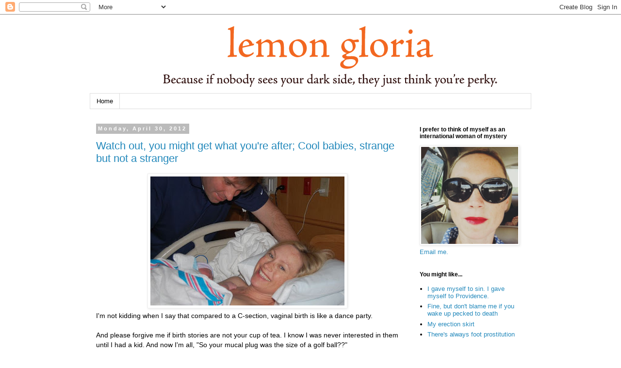

--- FILE ---
content_type: text/html; charset=UTF-8
request_url: https://lemongloria.blogspot.com/2012/04/
body_size: 36227
content:
<!DOCTYPE html>
<html class='v2' dir='ltr' lang='en'>
<head>
<link href='https://www.blogger.com/static/v1/widgets/335934321-css_bundle_v2.css' rel='stylesheet' type='text/css'/>
<meta content='width=1100' name='viewport'/>
<meta content='text/html; charset=UTF-8' http-equiv='Content-Type'/>
<meta content='blogger' name='generator'/>
<link href='https://lemongloria.blogspot.com/favicon.ico' rel='icon' type='image/x-icon'/>
<link href='http://lemongloria.blogspot.com/2012/04/' rel='canonical'/>
<link rel="alternate" type="application/atom+xml" title="Lemon Gloria - Atom" href="https://lemongloria.blogspot.com/feeds/posts/default" />
<link rel="alternate" type="application/rss+xml" title="Lemon Gloria - RSS" href="https://lemongloria.blogspot.com/feeds/posts/default?alt=rss" />
<link rel="service.post" type="application/atom+xml" title="Lemon Gloria - Atom" href="https://www.blogger.com/feeds/2117136912052729666/posts/default" />
<!--Can't find substitution for tag [blog.ieCssRetrofitLinks]-->
<meta content='http://lemongloria.blogspot.com/2012/04/' property='og:url'/>
<meta content='Lemon Gloria' property='og:title'/>
<meta content='Because if nobody sees your dark side, they just think you&#39;re perky.' property='og:description'/>
<title>Lemon Gloria: 04/01/2012 - 05/01/2012</title>
<style id='page-skin-1' type='text/css'><!--
/*
-----------------------------------------------
Blogger Template Style
Name:     Simple
Designer: Blogger
URL:      www.blogger.com
----------------------------------------------- */
/* Content
----------------------------------------------- */
body {
font: normal normal 13px 'Trebuchet MS', Trebuchet, sans-serif;
color: #000000;
background: #ffffff none repeat scroll top left;
padding: 0 0 0 0;
}
html body .region-inner {
min-width: 0;
max-width: 100%;
width: auto;
}
h2 {
font-size: 22px;
}
a:link {
text-decoration:none;
color: #2288bb;
}
a:visited {
text-decoration:none;
color: #df6a16;
}
a:hover {
text-decoration:underline;
color: #33aaff;
}
.body-fauxcolumn-outer .fauxcolumn-inner {
background: transparent none repeat scroll top left;
_background-image: none;
}
.body-fauxcolumn-outer .cap-top {
position: absolute;
z-index: 1;
height: 400px;
width: 100%;
}
.body-fauxcolumn-outer .cap-top .cap-left {
width: 100%;
background: transparent none repeat-x scroll top left;
_background-image: none;
}
.content-outer {
-moz-box-shadow: 0 0 0 rgba(0, 0, 0, .15);
-webkit-box-shadow: 0 0 0 rgba(0, 0, 0, .15);
-goog-ms-box-shadow: 0 0 0 #333333;
box-shadow: 0 0 0 rgba(0, 0, 0, .15);
margin-bottom: 1px;
}
.content-inner {
padding: 10px 40px;
}
.content-inner {
background-color: #ffffff;
}
/* Header
----------------------------------------------- */
.header-outer {
background: transparent none repeat-x scroll 0 -400px;
_background-image: none;
}
.Header h1 {
font: normal normal 40px 'Trebuchet MS',Trebuchet,Verdana,sans-serif;
color: #000000;
text-shadow: 0 0 0 rgba(0, 0, 0, .2);
}
.Header h1 a {
color: #000000;
}
.Header .description {
font-size: 18px;
color: #000000;
}
.header-inner .Header .titlewrapper {
padding: 22px 0;
}
.header-inner .Header .descriptionwrapper {
padding: 0 0;
}
/* Tabs
----------------------------------------------- */
.tabs-inner .section:first-child {
border-top: 0 solid #dddddd;
}
.tabs-inner .section:first-child ul {
margin-top: -1px;
border-top: 1px solid #dddddd;
border-left: 1px solid #dddddd;
border-right: 1px solid #dddddd;
}
.tabs-inner .widget ul {
background: transparent none repeat-x scroll 0 -800px;
_background-image: none;
border-bottom: 1px solid #dddddd;
margin-top: 0;
margin-left: -30px;
margin-right: -30px;
}
.tabs-inner .widget li a {
display: inline-block;
padding: .6em 1em;
font: normal normal 13px 'Trebuchet MS', Trebuchet, sans-serif;
color: #000000;
border-left: 1px solid #ffffff;
border-right: 1px solid #dddddd;
}
.tabs-inner .widget li:first-child a {
border-left: none;
}
.tabs-inner .widget li.selected a, .tabs-inner .widget li a:hover {
color: #000000;
background-color: #eeeeee;
text-decoration: none;
}
/* Columns
----------------------------------------------- */
.main-outer {
border-top: 0 solid transparent;
}
.fauxcolumn-left-outer .fauxcolumn-inner {
border-right: 1px solid transparent;
}
.fauxcolumn-right-outer .fauxcolumn-inner {
border-left: 1px solid transparent;
}
/* Headings
----------------------------------------------- */
div.widget > h2,
div.widget h2.title {
margin: 0 0 1em 0;
font: normal bold 12px 'Trebuchet MS', Trebuchet, sans-serif;
color: #000000;
}
/* Widgets
----------------------------------------------- */
.widget .zippy {
color: #999999;
text-shadow: 2px 2px 1px rgba(0, 0, 0, .1);
}
.widget .popular-posts ul {
list-style: none;
}
/* Posts
----------------------------------------------- */
h2.date-header {
font: normal bold 11px Arial, Tahoma, Helvetica, FreeSans, sans-serif;
}
.date-header span {
background-color: #bbbbbb;
color: #ffffff;
padding: 0.4em;
letter-spacing: 3px;
margin: inherit;
}
.main-inner {
padding-top: 35px;
padding-bottom: 65px;
}
.main-inner .column-center-inner {
padding: 0 0;
}
.main-inner .column-center-inner .section {
margin: 0 1em;
}
.post {
margin: 0 0 45px 0;
}
h3.post-title, .comments h4 {
font: normal normal 22px 'Trebuchet MS',Trebuchet,Verdana,sans-serif;
margin: .75em 0 0;
}
.post-body {
font-size: 110%;
line-height: 1.4;
position: relative;
}
.post-body img, .post-body .tr-caption-container, .Profile img, .Image img,
.BlogList .item-thumbnail img {
padding: 2px;
background: #ffffff;
border: 1px solid #eeeeee;
-moz-box-shadow: 1px 1px 5px rgba(0, 0, 0, .1);
-webkit-box-shadow: 1px 1px 5px rgba(0, 0, 0, .1);
box-shadow: 1px 1px 5px rgba(0, 0, 0, .1);
}
.post-body img, .post-body .tr-caption-container {
padding: 5px;
}
.post-body .tr-caption-container {
color: #000000;
}
.post-body .tr-caption-container img {
padding: 0;
background: transparent;
border: none;
-moz-box-shadow: 0 0 0 rgba(0, 0, 0, .1);
-webkit-box-shadow: 0 0 0 rgba(0, 0, 0, .1);
box-shadow: 0 0 0 rgba(0, 0, 0, .1);
}
.post-header {
margin: 0 0 1.5em;
line-height: 1.6;
font-size: 90%;
}
.post-footer {
margin: 20px -2px 0;
padding: 5px 10px;
color: #666666;
background-color: #eeeeee;
border-bottom: 1px solid #eeeeee;
line-height: 1.6;
font-size: 90%;
}
#comments .comment-author {
padding-top: 1.5em;
border-top: 1px solid transparent;
background-position: 0 1.5em;
}
#comments .comment-author:first-child {
padding-top: 0;
border-top: none;
}
.avatar-image-container {
margin: .2em 0 0;
}
#comments .avatar-image-container img {
border: 1px solid #eeeeee;
}
/* Comments
----------------------------------------------- */
.comments .comments-content .icon.blog-author {
background-repeat: no-repeat;
background-image: url([data-uri]);
}
.comments .comments-content .loadmore a {
border-top: 1px solid #999999;
border-bottom: 1px solid #999999;
}
.comments .comment-thread.inline-thread {
background-color: #eeeeee;
}
.comments .continue {
border-top: 2px solid #999999;
}
/* Accents
---------------------------------------------- */
.section-columns td.columns-cell {
border-left: 1px solid transparent;
}
.blog-pager {
background: transparent url(//www.blogblog.com/1kt/simple/paging_dot.png) repeat-x scroll top center;
}
.blog-pager-older-link, .home-link,
.blog-pager-newer-link {
background-color: #ffffff;
padding: 5px;
}
.footer-outer {
border-top: 1px dashed #bbbbbb;
}
/* Mobile
----------------------------------------------- */
body.mobile  {
background-size: auto;
}
.mobile .body-fauxcolumn-outer {
background: transparent none repeat scroll top left;
}
.mobile .body-fauxcolumn-outer .cap-top {
background-size: 100% auto;
}
.mobile .content-outer {
-webkit-box-shadow: 0 0 3px rgba(0, 0, 0, .15);
box-shadow: 0 0 3px rgba(0, 0, 0, .15);
}
.mobile .tabs-inner .widget ul {
margin-left: 0;
margin-right: 0;
}
.mobile .post {
margin: 0;
}
.mobile .main-inner .column-center-inner .section {
margin: 0;
}
.mobile .date-header span {
padding: 0.1em 10px;
margin: 0 -10px;
}
.mobile h3.post-title {
margin: 0;
}
.mobile .blog-pager {
background: transparent none no-repeat scroll top center;
}
.mobile .footer-outer {
border-top: none;
}
.mobile .main-inner, .mobile .footer-inner {
background-color: #ffffff;
}
.mobile-index-contents {
color: #000000;
}
.mobile-link-button {
background-color: #2288bb;
}
.mobile-link-button a:link, .mobile-link-button a:visited {
color: #ffffff;
}
.mobile .tabs-inner .section:first-child {
border-top: none;
}
.mobile .tabs-inner .PageList .widget-content {
background-color: #eeeeee;
color: #000000;
border-top: 1px solid #dddddd;
border-bottom: 1px solid #dddddd;
}
.mobile .tabs-inner .PageList .widget-content .pagelist-arrow {
border-left: 1px solid #dddddd;
}

--></style>
<style id='template-skin-1' type='text/css'><!--
body {
min-width: 990px;
}
.content-outer, .content-fauxcolumn-outer, .region-inner {
min-width: 990px;
max-width: 990px;
_width: 990px;
}
.main-inner .columns {
padding-left: 0px;
padding-right: 260px;
}
.main-inner .fauxcolumn-center-outer {
left: 0px;
right: 260px;
/* IE6 does not respect left and right together */
_width: expression(this.parentNode.offsetWidth -
parseInt("0px") -
parseInt("260px") + 'px');
}
.main-inner .fauxcolumn-left-outer {
width: 0px;
}
.main-inner .fauxcolumn-right-outer {
width: 260px;
}
.main-inner .column-left-outer {
width: 0px;
right: 100%;
margin-left: -0px;
}
.main-inner .column-right-outer {
width: 260px;
margin-right: -260px;
}
#layout {
min-width: 0;
}
#layout .content-outer {
min-width: 0;
width: 800px;
}
#layout .region-inner {
min-width: 0;
width: auto;
}
body#layout div.add_widget {
padding: 8px;
}
body#layout div.add_widget a {
margin-left: 32px;
}
--></style>
<link href='https://www.blogger.com/dyn-css/authorization.css?targetBlogID=2117136912052729666&amp;zx=cfdb5817-b95b-4932-858f-ff16d21c2e14' media='none' onload='if(media!=&#39;all&#39;)media=&#39;all&#39;' rel='stylesheet'/><noscript><link href='https://www.blogger.com/dyn-css/authorization.css?targetBlogID=2117136912052729666&amp;zx=cfdb5817-b95b-4932-858f-ff16d21c2e14' rel='stylesheet'/></noscript>
<meta name='google-adsense-platform-account' content='ca-host-pub-1556223355139109'/>
<meta name='google-adsense-platform-domain' content='blogspot.com'/>

</head>
<body class='loading variant-simplysimple'>
<div class='navbar section' id='navbar' name='Navbar'><div class='widget Navbar' data-version='1' id='Navbar1'><script type="text/javascript">
    function setAttributeOnload(object, attribute, val) {
      if(window.addEventListener) {
        window.addEventListener('load',
          function(){ object[attribute] = val; }, false);
      } else {
        window.attachEvent('onload', function(){ object[attribute] = val; });
      }
    }
  </script>
<div id="navbar-iframe-container"></div>
<script type="text/javascript" src="https://apis.google.com/js/platform.js"></script>
<script type="text/javascript">
      gapi.load("gapi.iframes:gapi.iframes.style.bubble", function() {
        if (gapi.iframes && gapi.iframes.getContext) {
          gapi.iframes.getContext().openChild({
              url: 'https://www.blogger.com/navbar/2117136912052729666?origin\x3dhttps://lemongloria.blogspot.com',
              where: document.getElementById("navbar-iframe-container"),
              id: "navbar-iframe"
          });
        }
      });
    </script><script type="text/javascript">
(function() {
var script = document.createElement('script');
script.type = 'text/javascript';
script.src = '//pagead2.googlesyndication.com/pagead/js/google_top_exp.js';
var head = document.getElementsByTagName('head')[0];
if (head) {
head.appendChild(script);
}})();
</script>
</div></div>
<div class='body-fauxcolumns'>
<div class='fauxcolumn-outer body-fauxcolumn-outer'>
<div class='cap-top'>
<div class='cap-left'></div>
<div class='cap-right'></div>
</div>
<div class='fauxborder-left'>
<div class='fauxborder-right'></div>
<div class='fauxcolumn-inner'>
</div>
</div>
<div class='cap-bottom'>
<div class='cap-left'></div>
<div class='cap-right'></div>
</div>
</div>
</div>
<div class='content'>
<div class='content-fauxcolumns'>
<div class='fauxcolumn-outer content-fauxcolumn-outer'>
<div class='cap-top'>
<div class='cap-left'></div>
<div class='cap-right'></div>
</div>
<div class='fauxborder-left'>
<div class='fauxborder-right'></div>
<div class='fauxcolumn-inner'>
</div>
</div>
<div class='cap-bottom'>
<div class='cap-left'></div>
<div class='cap-right'></div>
</div>
</div>
</div>
<div class='content-outer'>
<div class='content-cap-top cap-top'>
<div class='cap-left'></div>
<div class='cap-right'></div>
</div>
<div class='fauxborder-left content-fauxborder-left'>
<div class='fauxborder-right content-fauxborder-right'></div>
<div class='content-inner'>
<header>
<div class='header-outer'>
<div class='header-cap-top cap-top'>
<div class='cap-left'></div>
<div class='cap-right'></div>
</div>
<div class='fauxborder-left header-fauxborder-left'>
<div class='fauxborder-right header-fauxborder-right'></div>
<div class='region-inner header-inner'>
<div class='header section' id='header' name='Header'><div class='widget Header' data-version='1' id='Header1'>
<div id='header-inner'>
<a href='https://lemongloria.blogspot.com/' style='display: block'>
<img alt='Lemon Gloria' height='153px; ' id='Header1_headerimg' src='https://blogger.googleusercontent.com/img/b/R29vZ2xl/AVvXsEi42te3AqMQ0KewqChbnRFM6SyPRtTYg9aZjvfgYRejmWCyrAuQYV4jgtgH-ucYfGsgn1IqY5lfc0c-WVFtVVDf-iGxMNUilg8hY55UHoysm6luLh1ehhnUlyh3NW3I-7bW41FYK5f23pcI/s1600-r/LG_banner3.gif' style='display: block' width='990px; '/>
</a>
</div>
</div></div>
</div>
</div>
<div class='header-cap-bottom cap-bottom'>
<div class='cap-left'></div>
<div class='cap-right'></div>
</div>
</div>
</header>
<div class='tabs-outer'>
<div class='tabs-cap-top cap-top'>
<div class='cap-left'></div>
<div class='cap-right'></div>
</div>
<div class='fauxborder-left tabs-fauxborder-left'>
<div class='fauxborder-right tabs-fauxborder-right'></div>
<div class='region-inner tabs-inner'>
<div class='tabs section' id='crosscol' name='Cross-Column'><div class='widget PageList' data-version='1' id='PageList1'>
<h2>Pages</h2>
<div class='widget-content'>
<ul>
<li>
<a href='http://lemongloria.blogspot.com/'>Home</a>
</li>
</ul>
<div class='clear'></div>
</div>
</div></div>
<div class='tabs no-items section' id='crosscol-overflow' name='Cross-Column 2'></div>
</div>
</div>
<div class='tabs-cap-bottom cap-bottom'>
<div class='cap-left'></div>
<div class='cap-right'></div>
</div>
</div>
<div class='main-outer'>
<div class='main-cap-top cap-top'>
<div class='cap-left'></div>
<div class='cap-right'></div>
</div>
<div class='fauxborder-left main-fauxborder-left'>
<div class='fauxborder-right main-fauxborder-right'></div>
<div class='region-inner main-inner'>
<div class='columns fauxcolumns'>
<div class='fauxcolumn-outer fauxcolumn-center-outer'>
<div class='cap-top'>
<div class='cap-left'></div>
<div class='cap-right'></div>
</div>
<div class='fauxborder-left'>
<div class='fauxborder-right'></div>
<div class='fauxcolumn-inner'>
</div>
</div>
<div class='cap-bottom'>
<div class='cap-left'></div>
<div class='cap-right'></div>
</div>
</div>
<div class='fauxcolumn-outer fauxcolumn-left-outer'>
<div class='cap-top'>
<div class='cap-left'></div>
<div class='cap-right'></div>
</div>
<div class='fauxborder-left'>
<div class='fauxborder-right'></div>
<div class='fauxcolumn-inner'>
</div>
</div>
<div class='cap-bottom'>
<div class='cap-left'></div>
<div class='cap-right'></div>
</div>
</div>
<div class='fauxcolumn-outer fauxcolumn-right-outer'>
<div class='cap-top'>
<div class='cap-left'></div>
<div class='cap-right'></div>
</div>
<div class='fauxborder-left'>
<div class='fauxborder-right'></div>
<div class='fauxcolumn-inner'>
</div>
</div>
<div class='cap-bottom'>
<div class='cap-left'></div>
<div class='cap-right'></div>
</div>
</div>
<!-- corrects IE6 width calculation -->
<div class='columns-inner'>
<div class='column-center-outer'>
<div class='column-center-inner'>
<div class='main section' id='main' name='Main'><div class='widget Blog' data-version='1' id='Blog1'>
<div class='blog-posts hfeed'>

          <div class="date-outer">
        
<h2 class='date-header'><span>Monday, April 30, 2012</span></h2>

          <div class="date-posts">
        
<div class='post-outer'>
<div class='post hentry'>
<a name='8213677558812284171'></a>
<h3 class='post-title entry-title'>
<a href='https://lemongloria.blogspot.com/2012/04/watch-out-you-might-get-what-youre.html'>Watch out, you might get what you're after; Cool babies, strange but not a stranger</a>
</h3>
<div class='post-header'>
<div class='post-header-line-1'></div>
</div>
<div class='post-body entry-content'>
<div class="separator" style="clear: both; text-align: center;">
<a href="https://blogger.googleusercontent.com/img/b/R29vZ2xl/AVvXsEgDOo-kTxRlE1WPu_Smf8WJynNIIZCu_wIaljcYdRf_mKCPkRo62VxwoR_Xg-Ex7D__PB2Ws7DYjR9g_IdLcEKII6YoCd-Y7MTeg4vDn_lW-tohKMPZpRQZez9thsw8b6dj8rvNf3tB0AEq/s1600/justborn.jpg" imageanchor="1" style="margin-left: 1em; margin-right: 1em;"><img border="0" height="266" src="https://blogger.googleusercontent.com/img/b/R29vZ2xl/AVvXsEgDOo-kTxRlE1WPu_Smf8WJynNIIZCu_wIaljcYdRf_mKCPkRo62VxwoR_Xg-Ex7D__PB2Ws7DYjR9g_IdLcEKII6YoCd-Y7MTeg4vDn_lW-tohKMPZpRQZez9thsw8b6dj8rvNf3tB0AEq/s400/justborn.jpg" width="400" /></a></div>
I'm not kidding when I say that compared to a C-section, vaginal birth is like a dance party.<br />
<br />
And please forgive me if birth stories are not your cup of tea. I know I was never interested in them until I had a kid. And now I'm all, "So your mucal plug was the size of a golf ball??"<br />
<br />
Honest to God, a couple people told me that. I never saw mine. No clue.<br />
<br />
Also, this is very long. Because I want to record it all for myself, for India. You won't&nbsp; hurt my feelings if you decide to wait and read another day, or just skip to the end where, you know (spoiler alert!), the baby comes out. <br />
<br />
So.<br />
<br />
I trudged home from work Wednesday the 18th, exhausted, crabby, and having spent the day feeling like I was being stabbed in the vagina from the inside. I took Tylenol before I went to sleep because I was all, fuck the stabbity stabbing. I need some sleep.<br />
<br />
<b>Water Breaks and Contractions Hurt Like Holy Hell </b><br />
And then at 2 am I felt this little twinge. And then I started to leak. But not gush, like in the movies. I had time to wake Nick up and be all, "I think my water broke. It's like I'm peeing but I'm not peeing."<br />
<br />
Naturally, I dragged him into the bathroom so I could demonstrate the not-peeing on the toilet. It just kept going and going. <br />
<br />
I called my doula, who confirmed that it did indeed sound like my water bag had broken, and told me to call the midwife and then to get some sleep. I called the midwife, who said it sounded like there was meconium in the fluid, but not to worry, and to come to the hospital at 6 am. And sleep in the meantime.<br />
<br />
Which was when the contractions started. They were much like my midwife had demonstrated. Except like 50 times more painful.<br />
<br />
My doula had said that they'd start, and they'd be far apart, and not to pay attention to the clock. Approach each contraction as an opportunity to move the baby down. And then rest in between.<br />
<br />
Basically, I was prepared to rest, watch a movie, read, what-have-you in between contractions.<br />
<br />
Except that these motherfuckers started 3-5 minutes apart (yes, I'm a clock watcher) and they hurt so much that I was on my hands and knees on the bed, squatting on the side of the bed, leaning over and clutching the bed...<br />
<br />
I was all, "Breathe, breathe, this is an opportunity..."<br />
<br />
I finally texted my doula all, "These hurt like holy hell and there's no way I can do this for 24 hours." At which point she called and while we were chatting she was all, "Hmm. Sounds like it's going a bit faster than anticipated."<br />
<br />
Honestly, I would recommend her to anyone. She's very even and calm and soothing, and she handles both Nick and me and our varied styles extremely well. <br />
<br />
<b>And It Doesn't Hurt Less Just Because You're at the Hospital, Until...</b> <br />
We got to the hospital a little after 6 am. The midwife (a very sweet, gentle one - not the hardcore one who I respect but fear) checked my cervix around 7 and I was not at all dilated. She pushed, and she said most people's will open if that happens. Me? Zero.<br />
<br />
They had both India and me hooked up to monitors, and she was doing fine and I was contracting like all hell and yet no dilation.<br />
<br />
This continued for another couple hours. The nurse was wonderful, doula, and Nick were all there the whole time and were wonderful. They would rub my back, breathe with me, remind me to relax my shoulders, breathe into it, etc.<br />
<br />
And then, about 9, the anesthesiologist came in, I think as a routine visit in case I wound up needing anesthesia. She asked me what meds I was taking, allergies, etc. And then she said, "If you want an epidural, you just need to ask. There's no shame in it."<br />
<br />
At which point I burst into tears and said, "YES PLEASE I WANT ONE RIGHT NOW I CANNOT DO THIS IT HURTS IT HURTS PLEASE PLEASE PLEASE CAN I HAVE ONE RIGHT NOW." <br />
<br />
Nick reminded me that I'd worked so hard for all these months and was I sure? And since he wasn't within kicking range all I could say was "Please shut up, Nick."<br />
<br />
The doula had suggested that I ask for the attending to perform the procedure, so I did. The resident left to get him, and the nurse said, "Actually, she is very good."<br />
<br />
I looked at Nick and said, "GO GET HER BACK!" and, good man that he is, he sprinted.<br />
<br />
Accio anesthesiologist! <br />
<br />
<b>Epidurals Are Magic And Then I Slept</b><br />
<br />
As I dozed off (sleep! after days and days! finally!) Nick and the midwife had a little meeting. She was going to consult with the head of OB. Nick called family to tell them it looked like I'd be having another C-section.<br />
<br />
My body kept contracting. India kept doing well. And my cervix, it turns out, decided to dilate. They would occasionally reposition me to help the baby work her way downward.<br />
<br />
Somewhere around noon, as they were shifting me, they saw the bloody show.&nbsp; <br />
<br />
And when the midwife came back in to check, she said, "I can't really feel..." I was sure she was going to say "any dilation" but instead she said, "much cervix. You're almost fully dilated."<br />
<br />
Which made me burst into tears. My body works like it's supposed to after all. And I've spent the last three years thinking I was totally defective. <i>Fuck you very much, OB.</i><br />
<br />
So they said to hang out until I felt a tremendous urge to poop. Then I'd start pushing. This took another hour or so. I was worried I wouldn't recognize it.<br />
<br />
Hahahaha.<br />
<br />
<b>And Then With Much Encouragement, Behold, I Squoze a Baby Out of My Vagina</b> <br />
Suddenly I was all, "Oh! I feel it!" This was right about 3 pm.<br />
<br />
And then they all sprung into action. I was all worried I would poop. They told me I probably wouldn't but not to worry. If I did, I wouldn't know.<br />
<br />
Oh, I did. And I knew.<br />
<br />
Somehow, I had always envisioned women depositing a large turd on the table. I don't know why. But then my friend Jane said her husband said it was like a Play-Doh factory, if you remember extruding your Play Doh. <br />
<br />
Nick started making fun of me, at which point they directed him up by my head. But then he settled down, and they assigned him leg holding duty. First they had me on my side. They'd have me take a breath and let it out, then take a breath and push for 10. The nurse was counting.<br />
<br />
And then they asked if I'd like to try being on my back. Neither of these would have seemed like optimal pushing positions prior to this little exercise. But you have these contractions and then you just, well, push.<br />
<br />
So there we all were: the midwife, the doula, the husband, the nurse, and me. All up close and personal. They were doing warm compresses, they were supporting my perineum, they were discreetly wiping away the poop. That just kept coming and coming and coming.<br />
<br />
I know it did. Nick unnecessarily confirmed this fact. <br />
<br />
You know how when people tell you you're doing a good job, it just makes you want to try harder? This is what was going on. They were complimenting my pushing abilities. Clearly Lisa, you are very fit and have great abs! Such fantastic pushing! <br />
<br />
(Fortunately nobody was like, clearly you have a lot of huge poops!)<br />
<br />
And then after a while her head was almost out, and my vagina cheerleading squad got all excited, and they were all, a few more pushes! and then it was out...and the midwife asked Nick if he'd like to catch the baby...<br />
<br />
Personally, I was about to suggest that they leave it to a professional, but he was really excited about it.<br />
<br />
So Nick caught the baby. And they put her on my belly, all gunky and red and what the hell just happened? She was there. Right there. My baby!<br />
<br />
They left the cord connected until it turned white, so she could get all the blood, oxygen, whatever else from it. And then they offered for Nick to cut it, which he was also all thrilled about. They put her up to nurse.<br />
<br />
I'm telling you, although my doula contends that I could have, and I just made a choice - the right choice for me - I don't believe I could've done it without the epidural. I have never, seriously never, been in pain like that.<br />
<br />
But I will also say that as soon as it was over, I genuinely felt the urge to be all yee-haw yippeee naked backflips down the hallway! when it was over. I mean, if I had been able to move my legs.<br />
<br />
Honestly and truly one of the best days of my entire life.<br />
<div style='clear: both;'></div>
</div>
<div class='post-footer'>
<div class='post-footer-line post-footer-line-1'><span class='post-author vcard'>
Posted by
<span class='fn'>Lemon Gloria</span>
</span>
<span class='post-timestamp'>
on
<a class='timestamp-link' href='https://lemongloria.blogspot.com/2012/04/watch-out-you-might-get-what-youre.html' rel='bookmark' title='permanent link'><abbr class='published' title='2012-04-30T16:50:00-04:00'>Monday, April 30, 2012</abbr></a>
</span>
<span class='post-comment-link'>
<a class='comment-link' href='https://lemongloria.blogspot.com/2012/04/watch-out-you-might-get-what-youre.html#comment-form' onclick=''>48
comments</a>
</span>
<span class='post-icons'>
<span class='item-action'>
<a href='https://www.blogger.com/email-post/2117136912052729666/8213677558812284171' title='Email Post'>
<img alt="" class="icon-action" height="13" src="//img1.blogblog.com/img/icon18_email.gif" width="18">
</a>
</span>
<span class='item-control blog-admin pid-487243268'>
<a href='https://www.blogger.com/post-edit.g?blogID=2117136912052729666&postID=8213677558812284171&from=pencil' title='Edit Post'>
<img alt='' class='icon-action' height='18' src='https://resources.blogblog.com/img/icon18_edit_allbkg.gif' width='18'/>
</a>
</span>
</span>
<span class='post-backlinks post-comment-link'>
</span>
<div class='post-share-buttons'>
<a class='goog-inline-block share-button sb-email' href='https://www.blogger.com/share-post.g?blogID=2117136912052729666&postID=8213677558812284171&target=email' target='_blank' title='Email This'><span class='share-button-link-text'>Email This</span></a><a class='goog-inline-block share-button sb-blog' href='https://www.blogger.com/share-post.g?blogID=2117136912052729666&postID=8213677558812284171&target=blog' onclick='window.open(this.href, "_blank", "height=270,width=475"); return false;' target='_blank' title='BlogThis!'><span class='share-button-link-text'>BlogThis!</span></a><a class='goog-inline-block share-button sb-twitter' href='https://www.blogger.com/share-post.g?blogID=2117136912052729666&postID=8213677558812284171&target=twitter' target='_blank' title='Share to X'><span class='share-button-link-text'>Share to X</span></a><a class='goog-inline-block share-button sb-facebook' href='https://www.blogger.com/share-post.g?blogID=2117136912052729666&postID=8213677558812284171&target=facebook' onclick='window.open(this.href, "_blank", "height=430,width=640"); return false;' target='_blank' title='Share to Facebook'><span class='share-button-link-text'>Share to Facebook</span></a><a class='goog-inline-block share-button sb-pinterest' href='https://www.blogger.com/share-post.g?blogID=2117136912052729666&postID=8213677558812284171&target=pinterest' target='_blank' title='Share to Pinterest'><span class='share-button-link-text'>Share to Pinterest</span></a>
</div>
</div>
<div class='post-footer-line post-footer-line-2'><span class='post-labels'>
Labels:
<a href='https://lemongloria.blogspot.com/search/label/brought%20to%20you%20by%20the%20letters%20I%20V%20and%20F' rel='tag'>brought to you by the letters I V and F</a>,
<a href='https://lemongloria.blogspot.com/search/label/i%27mamama' rel='tag'>i&#39;mamama</a>,
<a href='https://lemongloria.blogspot.com/search/label/love%20and%20happiness' rel='tag'>love and happiness</a>,
<a href='https://lemongloria.blogspot.com/search/label/oh%20poo' rel='tag'>oh poo</a>,
<a href='https://lemongloria.blogspot.com/search/label/the%20baby%20chase' rel='tag'>the baby chase</a>
</span>
</div>
<div class='post-footer-line post-footer-line-3'></div>
</div>
</div>
</div>

          </div></div>
        

          <div class="date-outer">
        
<h2 class='date-header'><span>Friday, April 20, 2012</span></h2>

          <div class="date-posts">
        
<div class='post-outer'>
<div class='post hentry'>
<a name='6528930848380555748'></a>
<h3 class='post-title entry-title'>
<a href='https://lemongloria.blogspot.com/2012/04/miss-india-lillian.html'>Miss India Lillian</a>
</h3>
<div class='post-header'>
<div class='post-header-line-1'></div>
</div>
<div class='post-body entry-content'>
<div class="separator" style="clear: both; text-align: center;">
<a href="https://blogger.googleusercontent.com/img/b/R29vZ2xl/AVvXsEjlypURwJqM2Wj5URwWJjLIsPAm4jtXLMr-OtNhzeTDmpG1xSUTMJa_XSWkTAyJ_HxW4ppzWhLErXgG0tR5N1CU00WILVQIJD967fuv22IW2Ld4ZSneZ-p8Ixy6lL-mwbCiLGx0kiLey_b2/s1600/Indiasleeping.jpg" imageanchor="1" style="margin-left: 1em; margin-right: 1em;"><img border="0" height="239" src="https://blogger.googleusercontent.com/img/b/R29vZ2xl/AVvXsEjlypURwJqM2Wj5URwWJjLIsPAm4jtXLMr-OtNhzeTDmpG1xSUTMJa_XSWkTAyJ_HxW4ppzWhLErXgG0tR5N1CU00WILVQIJD967fuv22IW2Ld4ZSneZ-p8Ixy6lL-mwbCiLGx0kiLey_b2/s320/Indiasleeping.jpg" width="320" /></a></div>
Yesterday, at 3:39 pm, little miss India Lillian joined us on the outside world.&nbsp; She weighs 7 lbs 2 oz, and is 20.5 inches long.<br />
<br />
Except for a slightly smooshed head and red little face (because the VBAC, I did it! and yes I do feel like a rock star, albeit a non-partying one who currently has to <a href="http://lemongloria.blogspot.com/2009/09/postpartum-vagina-brief-owners-manual.html">squarch her vagina</a> 54 times a day), as far as we can tell, she is pretty much perfect.<br />
<br />
Thank you for such good wishes. Big hugs and happy weekend to all of you.<br />
<br />
Lisa and Nick
<div style='clear: both;'></div>
</div>
<div class='post-footer'>
<div class='post-footer-line post-footer-line-1'><span class='post-author vcard'>
Posted by
<span class='fn'>Lemon Gloria</span>
</span>
<span class='post-timestamp'>
on
<a class='timestamp-link' href='https://lemongloria.blogspot.com/2012/04/miss-india-lillian.html' rel='bookmark' title='permanent link'><abbr class='published' title='2012-04-20T15:14:00-04:00'>Friday, April 20, 2012</abbr></a>
</span>
<span class='post-comment-link'>
<a class='comment-link' href='https://lemongloria.blogspot.com/2012/04/miss-india-lillian.html#comment-form' onclick=''>41
comments</a>
</span>
<span class='post-icons'>
<span class='item-action'>
<a href='https://www.blogger.com/email-post/2117136912052729666/6528930848380555748' title='Email Post'>
<img alt="" class="icon-action" height="13" src="//img1.blogblog.com/img/icon18_email.gif" width="18">
</a>
</span>
<span class='item-control blog-admin pid-487243268'>
<a href='https://www.blogger.com/post-edit.g?blogID=2117136912052729666&postID=6528930848380555748&from=pencil' title='Edit Post'>
<img alt='' class='icon-action' height='18' src='https://resources.blogblog.com/img/icon18_edit_allbkg.gif' width='18'/>
</a>
</span>
</span>
<span class='post-backlinks post-comment-link'>
</span>
<div class='post-share-buttons'>
<a class='goog-inline-block share-button sb-email' href='https://www.blogger.com/share-post.g?blogID=2117136912052729666&postID=6528930848380555748&target=email' target='_blank' title='Email This'><span class='share-button-link-text'>Email This</span></a><a class='goog-inline-block share-button sb-blog' href='https://www.blogger.com/share-post.g?blogID=2117136912052729666&postID=6528930848380555748&target=blog' onclick='window.open(this.href, "_blank", "height=270,width=475"); return false;' target='_blank' title='BlogThis!'><span class='share-button-link-text'>BlogThis!</span></a><a class='goog-inline-block share-button sb-twitter' href='https://www.blogger.com/share-post.g?blogID=2117136912052729666&postID=6528930848380555748&target=twitter' target='_blank' title='Share to X'><span class='share-button-link-text'>Share to X</span></a><a class='goog-inline-block share-button sb-facebook' href='https://www.blogger.com/share-post.g?blogID=2117136912052729666&postID=6528930848380555748&target=facebook' onclick='window.open(this.href, "_blank", "height=430,width=640"); return false;' target='_blank' title='Share to Facebook'><span class='share-button-link-text'>Share to Facebook</span></a><a class='goog-inline-block share-button sb-pinterest' href='https://www.blogger.com/share-post.g?blogID=2117136912052729666&postID=6528930848380555748&target=pinterest' target='_blank' title='Share to Pinterest'><span class='share-button-link-text'>Share to Pinterest</span></a>
</div>
</div>
<div class='post-footer-line post-footer-line-2'><span class='post-labels'>
Labels:
<a href='https://lemongloria.blogspot.com/search/label/i%27mamama' rel='tag'>i&#39;mamama</a>,
<a href='https://lemongloria.blogspot.com/search/label/love%20and%20happiness' rel='tag'>love and happiness</a>,
<a href='https://lemongloria.blogspot.com/search/label/the%20post-pregnant' rel='tag'>the post-pregnant</a>
</span>
</div>
<div class='post-footer-line post-footer-line-3'></div>
</div>
</div>
</div>

          </div></div>
        

          <div class="date-outer">
        
<h2 class='date-header'><span>Thursday, April 19, 2012</span></h2>

          <div class="date-posts">
        
<div class='post-outer'>
<div class='post hentry'>
<a name='963509334345372523'></a>
<h3 class='post-title entry-title'>
<a href='https://lemongloria.blogspot.com/2012/04/baby-sister-is-here.html'>Baby Sister is Here</a>
</h3>
<div class='post-header'>
<div class='post-header-line-1'></div>
</div>
<div class='post-body entry-content'>
Lisa gave birth to our daughter on April 19, 2012, at 3:39 pm at the George Washington University Hospital.  Baby Sister (her actual name to be finally decided in a few hours) and Lisa are resting comfortably.  Nick
<div style='clear: both;'></div>
</div>
<div class='post-footer'>
<div class='post-footer-line post-footer-line-1'><span class='post-author vcard'>
Posted by
<span class='fn'>Lemon Gloria</span>
</span>
<span class='post-timestamp'>
on
<a class='timestamp-link' href='https://lemongloria.blogspot.com/2012/04/baby-sister-is-here.html' rel='bookmark' title='permanent link'><abbr class='published' title='2012-04-19T15:51:00-04:00'>Thursday, April 19, 2012</abbr></a>
</span>
<span class='post-comment-link'>
<a class='comment-link' href='https://lemongloria.blogspot.com/2012/04/baby-sister-is-here.html#comment-form' onclick=''>29
comments</a>
</span>
<span class='post-icons'>
<span class='item-action'>
<a href='https://www.blogger.com/email-post/2117136912052729666/963509334345372523' title='Email Post'>
<img alt="" class="icon-action" height="13" src="//img1.blogblog.com/img/icon18_email.gif" width="18">
</a>
</span>
<span class='item-control blog-admin pid-487243268'>
<a href='https://www.blogger.com/post-edit.g?blogID=2117136912052729666&postID=963509334345372523&from=pencil' title='Edit Post'>
<img alt='' class='icon-action' height='18' src='https://resources.blogblog.com/img/icon18_edit_allbkg.gif' width='18'/>
</a>
</span>
</span>
<span class='post-backlinks post-comment-link'>
</span>
<div class='post-share-buttons'>
<a class='goog-inline-block share-button sb-email' href='https://www.blogger.com/share-post.g?blogID=2117136912052729666&postID=963509334345372523&target=email' target='_blank' title='Email This'><span class='share-button-link-text'>Email This</span></a><a class='goog-inline-block share-button sb-blog' href='https://www.blogger.com/share-post.g?blogID=2117136912052729666&postID=963509334345372523&target=blog' onclick='window.open(this.href, "_blank", "height=270,width=475"); return false;' target='_blank' title='BlogThis!'><span class='share-button-link-text'>BlogThis!</span></a><a class='goog-inline-block share-button sb-twitter' href='https://www.blogger.com/share-post.g?blogID=2117136912052729666&postID=963509334345372523&target=twitter' target='_blank' title='Share to X'><span class='share-button-link-text'>Share to X</span></a><a class='goog-inline-block share-button sb-facebook' href='https://www.blogger.com/share-post.g?blogID=2117136912052729666&postID=963509334345372523&target=facebook' onclick='window.open(this.href, "_blank", "height=430,width=640"); return false;' target='_blank' title='Share to Facebook'><span class='share-button-link-text'>Share to Facebook</span></a><a class='goog-inline-block share-button sb-pinterest' href='https://www.blogger.com/share-post.g?blogID=2117136912052729666&postID=963509334345372523&target=pinterest' target='_blank' title='Share to Pinterest'><span class='share-button-link-text'>Share to Pinterest</span></a>
</div>
</div>
<div class='post-footer-line post-footer-line-2'><span class='post-labels'>
</span>
</div>
<div class='post-footer-line post-footer-line-3'></div>
</div>
</div>
</div>
<div class='post-outer'>
<div class='post hentry'>
<a name='5012897789816131510'></a>
<h3 class='post-title entry-title'>
<a href='https://lemongloria.blogspot.com/2012/04/at-hospital-and-in-labor.html'>At the hospital and in labor</a>
</h3>
<div class='post-header'>
<div class='post-header-line-1'></div>
</div>
<div class='post-body entry-content'>
Lisa's water broke at 2:00 am last night, and so we are at the hospital waiting for nature to run its course.  She now has an epidural, and she is resting comfortably.  Jordan's baby sister is taking her time arriving, so Lisa and the doula are resting.  We will post when there is more news.  Nick
<div style='clear: both;'></div>
</div>
<div class='post-footer'>
<div class='post-footer-line post-footer-line-1'><span class='post-author vcard'>
Posted by
<span class='fn'>Lemon Gloria</span>
</span>
<span class='post-timestamp'>
on
<a class='timestamp-link' href='https://lemongloria.blogspot.com/2012/04/at-hospital-and-in-labor.html' rel='bookmark' title='permanent link'><abbr class='published' title='2012-04-19T11:01:00-04:00'>Thursday, April 19, 2012</abbr></a>
</span>
<span class='post-comment-link'>
<a class='comment-link' href='https://lemongloria.blogspot.com/2012/04/at-hospital-and-in-labor.html#comment-form' onclick=''>20
comments</a>
</span>
<span class='post-icons'>
<span class='item-action'>
<a href='https://www.blogger.com/email-post/2117136912052729666/5012897789816131510' title='Email Post'>
<img alt="" class="icon-action" height="13" src="//img1.blogblog.com/img/icon18_email.gif" width="18">
</a>
</span>
<span class='item-control blog-admin pid-487243268'>
<a href='https://www.blogger.com/post-edit.g?blogID=2117136912052729666&postID=5012897789816131510&from=pencil' title='Edit Post'>
<img alt='' class='icon-action' height='18' src='https://resources.blogblog.com/img/icon18_edit_allbkg.gif' width='18'/>
</a>
</span>
</span>
<span class='post-backlinks post-comment-link'>
</span>
<div class='post-share-buttons'>
<a class='goog-inline-block share-button sb-email' href='https://www.blogger.com/share-post.g?blogID=2117136912052729666&postID=5012897789816131510&target=email' target='_blank' title='Email This'><span class='share-button-link-text'>Email This</span></a><a class='goog-inline-block share-button sb-blog' href='https://www.blogger.com/share-post.g?blogID=2117136912052729666&postID=5012897789816131510&target=blog' onclick='window.open(this.href, "_blank", "height=270,width=475"); return false;' target='_blank' title='BlogThis!'><span class='share-button-link-text'>BlogThis!</span></a><a class='goog-inline-block share-button sb-twitter' href='https://www.blogger.com/share-post.g?blogID=2117136912052729666&postID=5012897789816131510&target=twitter' target='_blank' title='Share to X'><span class='share-button-link-text'>Share to X</span></a><a class='goog-inline-block share-button sb-facebook' href='https://www.blogger.com/share-post.g?blogID=2117136912052729666&postID=5012897789816131510&target=facebook' onclick='window.open(this.href, "_blank", "height=430,width=640"); return false;' target='_blank' title='Share to Facebook'><span class='share-button-link-text'>Share to Facebook</span></a><a class='goog-inline-block share-button sb-pinterest' href='https://www.blogger.com/share-post.g?blogID=2117136912052729666&postID=5012897789816131510&target=pinterest' target='_blank' title='Share to Pinterest'><span class='share-button-link-text'>Share to Pinterest</span></a>
</div>
</div>
<div class='post-footer-line post-footer-line-2'><span class='post-labels'>
</span>
</div>
<div class='post-footer-line post-footer-line-3'></div>
</div>
</div>
</div>

          </div></div>
        

          <div class="date-outer">
        
<h2 class='date-header'><span>Wednesday, April 18, 2012</span></h2>

          <div class="date-posts">
        
<div class='post-outer'>
<div class='post hentry'>
<a name='6566780723696586478'></a>
<h3 class='post-title entry-title'>
<a href='https://lemongloria.blogspot.com/2012/04/so-nick-and-his-dudela-walk-into.html'>So Nick and his dudela walk into the hospital bar...</a>
</h3>
<div class='post-header'>
<div class='post-header-line-1'></div>
</div>
<div class='post-body entry-content'>
Ha, no, I'm kidding. I'm a frayed knot. If you know that string joke.<br /><br />So here's the deal. It dawned on me, as we were walking to work this morning and I would stop every so often to catch my breath after a particularly sharp internal stab to the crotch that actually, I'm not a person who likes to suffer in silence.<br /><br />In other words: my labor is likely to be rather hard on Nick.<br /><br />I relayed my epiphany. He wasn't all, "Oh? Do you think so?" More like, "Um, hell yes."<br /><br />Clearly it's something he's known for quite some time.<br /><br />I told him that our doula will be very helpful to him as well. To which he replied, "I've been thinking about it, and what I'd really like is a dudela. I need the support. I need someone to hang out with me at the hospital bar."<br /><br />I'm not kidding you when I say that the night I was induced with Jordan Nick asked one of the nurses where the bar was. He wasn't kidding.<br /><br />They were rather stern in telling him, in no uncertain terms, that hospitals don't have bars. Although he wasn't joking, if you can't see the humor in <a href="http://lemongloria.blogspot.com/2009/09/suppository-alternate-title-man-i-love.html">a husband's offer to administer the suppository</a>, you aren't going to laugh about a hospital bar.<br /><br />Now, on the one hand, I think a hospital bar is a great idea. It could be a huge revenue source. Most visits to the hospital are for sad reasons, and you leave wanting something to take the edge off. It would be kind of nice to <span style="font-style: italic;">be</span> there with the edge off. I don't know how that never occurred to me during my myriad visits.<br /><br />Candidly, all those times my dad was in the emergency room, I'd have headed straight to the bar rather than sitting in the wretched waiting rooms.<br /><br />But then you figure it's a rather bad idea as well. Because I'm sure the last thing hospitals want are drunken imbeciles wandering the halls. People might get so drunk they'd wind up in the emergency room. Plus there'd be the risk of drunk drivers. Liability would probably be high.<br /><br />I suggested that Nick's dudela could bring him a flask. In my mind, his dudela would be this big, muscular guy who would sit around and talk football or something else stereotypically manly.<br /><br />And then, <span style="font-style: italic;">then</span> my dear husband had the temerity to say, "But the dudela isn't going to be a guy. My dudela needs to be a hot woman who can massage my shoulders and sympathize with how stressed I must be."<br /><br />Pretty sure we won't be hiring her anytime <strike>soon</strike>, uh, ever.
<div style='clear: both;'></div>
</div>
<div class='post-footer'>
<div class='post-footer-line post-footer-line-1'><span class='post-author vcard'>
Posted by
<span class='fn'>Lemon Gloria</span>
</span>
<span class='post-timestamp'>
on
<a class='timestamp-link' href='https://lemongloria.blogspot.com/2012/04/so-nick-and-his-dudela-walk-into.html' rel='bookmark' title='permanent link'><abbr class='published' title='2012-04-18T13:20:00-04:00'>Wednesday, April 18, 2012</abbr></a>
</span>
<span class='post-comment-link'>
<a class='comment-link' href='https://lemongloria.blogspot.com/2012/04/so-nick-and-his-dudela-walk-into.html#comment-form' onclick=''>11
comments</a>
</span>
<span class='post-icons'>
<span class='item-action'>
<a href='https://www.blogger.com/email-post/2117136912052729666/6566780723696586478' title='Email Post'>
<img alt="" class="icon-action" height="13" src="//img1.blogblog.com/img/icon18_email.gif" width="18">
</a>
</span>
<span class='item-control blog-admin pid-487243268'>
<a href='https://www.blogger.com/post-edit.g?blogID=2117136912052729666&postID=6566780723696586478&from=pencil' title='Edit Post'>
<img alt='' class='icon-action' height='18' src='https://resources.blogblog.com/img/icon18_edit_allbkg.gif' width='18'/>
</a>
</span>
</span>
<span class='post-backlinks post-comment-link'>
</span>
<div class='post-share-buttons'>
<a class='goog-inline-block share-button sb-email' href='https://www.blogger.com/share-post.g?blogID=2117136912052729666&postID=6566780723696586478&target=email' target='_blank' title='Email This'><span class='share-button-link-text'>Email This</span></a><a class='goog-inline-block share-button sb-blog' href='https://www.blogger.com/share-post.g?blogID=2117136912052729666&postID=6566780723696586478&target=blog' onclick='window.open(this.href, "_blank", "height=270,width=475"); return false;' target='_blank' title='BlogThis!'><span class='share-button-link-text'>BlogThis!</span></a><a class='goog-inline-block share-button sb-twitter' href='https://www.blogger.com/share-post.g?blogID=2117136912052729666&postID=6566780723696586478&target=twitter' target='_blank' title='Share to X'><span class='share-button-link-text'>Share to X</span></a><a class='goog-inline-block share-button sb-facebook' href='https://www.blogger.com/share-post.g?blogID=2117136912052729666&postID=6566780723696586478&target=facebook' onclick='window.open(this.href, "_blank", "height=430,width=640"); return false;' target='_blank' title='Share to Facebook'><span class='share-button-link-text'>Share to Facebook</span></a><a class='goog-inline-block share-button sb-pinterest' href='https://www.blogger.com/share-post.g?blogID=2117136912052729666&postID=6566780723696586478&target=pinterest' target='_blank' title='Share to Pinterest'><span class='share-button-link-text'>Share to Pinterest</span></a>
</div>
</div>
<div class='post-footer-line post-footer-line-2'><span class='post-labels'>
Labels:
<a href='https://lemongloria.blogspot.com/search/label/marriage' rel='tag'>marriage</a>,
<a href='https://lemongloria.blogspot.com/search/label/the%20baby%20chase' rel='tag'>the baby chase</a>,
<a href='https://lemongloria.blogspot.com/search/label/the%20pregnant' rel='tag'>the pregnant</a>,
<a href='https://lemongloria.blogspot.com/search/label/there%27s%20something%20wrong%20with%20us' rel='tag'>there&#39;s something wrong with us</a>
</span>
</div>
<div class='post-footer-line post-footer-line-3'></div>
</div>
</div>
</div>

          </div></div>
        

          <div class="date-outer">
        
<h2 class='date-header'><span>Tuesday, April 17, 2012</span></h2>

          <div class="date-posts">
        
<div class='post-outer'>
<div class='post hentry'>
<a name='7338452347003684081'></a>
<h3 class='post-title entry-title'>
<a href='https://lemongloria.blogspot.com/2012/04/when-spaceship-doesnt-land-on-your.html'>When a spaceship doesn't land in your alley and also the difficulty of finding somewhere to talk about your vagina in an office environment</a>
</h3>
<div class='post-header'>
<div class='post-header-line-1'></div>
</div>
<div class='post-body entry-content'>
Hiya! It's early to wonder, but in case you were, I'm still around and still pregnant.<br /><br />I got a very sweet email from my friend Sophie yesterday all, "I assume no news is good news?"<br /><br />Basically we've been getting organized and I've been so very tired and sleeping a lot, except in the middle of the night which seems to be my girl's preferred window of time for aqua-aerobics. And being all, "Settle down in there!" gets you nowhere.<br /><br />Also, the rat issue keeps me up.<br /><br />And I don't mean I'm up fretting. I mean that I'm currently sleeping nestled in a little pillow cocoon on a day bed in the elevator room/nursery, which is just off our bedroom. And the on-off-on-off of the motion sensor light outside the window downstairs comes up through the plexiglass shaft and wakes me up.<br /><br />Or rather, I wake up for one of myriad reasons (Must pee! Or: hip aches! Or: stuck, can't turn over, am I going to have to call for Nick? Or: awake! Let's see if I can remember all the words to The Gambler...), and then I start fixating on the on-offness.<br /><br />I was kind of disoriented the first time, so naturally I assumed it was beams of light from a spaceship landing in our alley. I didn't see Close Encounters 78 million times as a kid for nothing.<br /><br />Then I decided it was a signal from one sketchy alley person to another, like, "Coast is clear to break in!"<br /><br />But no. It's the rats. There are so many scurrying around next door that the light is on-offing for a significant portion of the night.<br /><br />Because, you see, the next door neighbors have approximately a million rats. This was verified by the DC Rat Eradication Department (or name to that effect), which, at the behest of one of our neighbors, came out and inspected our alley and back yards/areas.<br /><br />The neighbor who spearheaded the project has an actual back yard sort of space, and rats have dug up their flagstone patio. Because it turns out there are 16 rat burrows! Each with a WHOLE FAMILY OF RATS! Evidently their yard is popular because they have a little fish pond. So the rats have somewhere to quench their ratty little thirst.<br /><br />Vomit, I know.<br /><br />Now, we are not a source of rats because we have no yard. Only concrete. But they still come over to <a href="http://lemongloria.blogspot.com/2011/06/in-which-i-use-rat-word-lot-its-icky.html">visit and eat our basil and such</a>.<br /><br />Rat bastards.<br /><br />However. The could-be-nice-but-is-not-slumlord-run-apartment building next door has a lot of garbage, a lot of piled up junk, and is a rat haven. But being a private apartment building, the DC Rat Department couldn't go in.<br /><br />We're supposed to take photos and email them to a different DC department, which I guess deals with apartment buildings and health hazards or something. So far, Nick has emailed them several times with photos and they've passed the buck.<br /><br />Aaaaand now I realize there's no actual graceful segue from neighborhood rats to my vagina, is there?<br /><br />So my doula called this morning to check on me. How's everything going? And also, all of her April clients have delivered! Her schedule is wide open for me.<br /><br />Now, while I like my Quad-mates very much, and talk about all sorts of inappropriate things with them, it seemed like sitting in my cube discussing my vagina would be sort of...disrespectful. Plus, anyone could walk by and overhear.<br /><br />But my vagina was precisely what I needed to discuss.<br /><br />So I headed to the hallway and was just saying, "I'm having a lot of stabby pains in my va...!" when two men rounded the corner.<br /><br />So I cut my pronouncement short, went into the stairwell, told her about my vagina, and then heard voices on the stairs. Seriously. It's impossible to find a quiet moment to say the word vagina out loud during the work day.<br /><br />I returned to our office and found an open conference room in which to discuss the state of my business.<br /><br />My doula, she was delighted. This is a good sign! The head is down and the girl is turning and mashing down on my cervix! My body is doing what it should! Great!<br /><br />I'm pretty sure I heard her right when she referred to it as the "grapefruit juicer" - yikes.<br /><br />Then I caught her up on the <a href="http://lemongloria.blogspot.com/2012/04/so-it-turns-out-that-natural-childbirth.html">dread sex assignment</a>, to which she said that self-pleasure would work fine (I seriously love this woman), but I explained the explicit mandate for the magical cervical-softening penile prostaglandin serum.<br /><br />I also wanted to tell her that Nick has to go out of town Thursday night. This judge scheduled a hearing on our due date, to which Nick said, no, not possible, potential baby birth and all. So the judge rescheduled for this Friday.<br /><br />Nick was concerned, but I think it's better to just have it out of the way. My doula agrees - odds of the kid arriving in the 18 hours he's gone are slim, even with all the super-positive cervical mashing that seems to be going on.<br /><br />So <span style="font-style:italic;">not Friday</span>. Saturday, though not expected, would be kind of awesome though, don't you think?
<div style='clear: both;'></div>
</div>
<div class='post-footer'>
<div class='post-footer-line post-footer-line-1'><span class='post-author vcard'>
Posted by
<span class='fn'>Lemon Gloria</span>
</span>
<span class='post-timestamp'>
on
<a class='timestamp-link' href='https://lemongloria.blogspot.com/2012/04/when-spaceship-doesnt-land-on-your.html' rel='bookmark' title='permanent link'><abbr class='published' title='2012-04-17T13:50:00-04:00'>Tuesday, April 17, 2012</abbr></a>
</span>
<span class='post-comment-link'>
<a class='comment-link' href='https://lemongloria.blogspot.com/2012/04/when-spaceship-doesnt-land-on-your.html#comment-form' onclick=''>12
comments</a>
</span>
<span class='post-icons'>
<span class='item-action'>
<a href='https://www.blogger.com/email-post/2117136912052729666/7338452347003684081' title='Email Post'>
<img alt="" class="icon-action" height="13" src="//img1.blogblog.com/img/icon18_email.gif" width="18">
</a>
</span>
<span class='item-control blog-admin pid-487243268'>
<a href='https://www.blogger.com/post-edit.g?blogID=2117136912052729666&postID=7338452347003684081&from=pencil' title='Edit Post'>
<img alt='' class='icon-action' height='18' src='https://resources.blogblog.com/img/icon18_edit_allbkg.gif' width='18'/>
</a>
</span>
</span>
<span class='post-backlinks post-comment-link'>
</span>
<div class='post-share-buttons'>
<a class='goog-inline-block share-button sb-email' href='https://www.blogger.com/share-post.g?blogID=2117136912052729666&postID=7338452347003684081&target=email' target='_blank' title='Email This'><span class='share-button-link-text'>Email This</span></a><a class='goog-inline-block share-button sb-blog' href='https://www.blogger.com/share-post.g?blogID=2117136912052729666&postID=7338452347003684081&target=blog' onclick='window.open(this.href, "_blank", "height=270,width=475"); return false;' target='_blank' title='BlogThis!'><span class='share-button-link-text'>BlogThis!</span></a><a class='goog-inline-block share-button sb-twitter' href='https://www.blogger.com/share-post.g?blogID=2117136912052729666&postID=7338452347003684081&target=twitter' target='_blank' title='Share to X'><span class='share-button-link-text'>Share to X</span></a><a class='goog-inline-block share-button sb-facebook' href='https://www.blogger.com/share-post.g?blogID=2117136912052729666&postID=7338452347003684081&target=facebook' onclick='window.open(this.href, "_blank", "height=430,width=640"); return false;' target='_blank' title='Share to Facebook'><span class='share-button-link-text'>Share to Facebook</span></a><a class='goog-inline-block share-button sb-pinterest' href='https://www.blogger.com/share-post.g?blogID=2117136912052729666&postID=7338452347003684081&target=pinterest' target='_blank' title='Share to Pinterest'><span class='share-button-link-text'>Share to Pinterest</span></a>
</div>
</div>
<div class='post-footer-line post-footer-line-2'><span class='post-labels'>
Labels:
<a href='https://lemongloria.blogspot.com/search/label/the%20baby%20chase' rel='tag'>the baby chase</a>,
<a href='https://lemongloria.blogspot.com/search/label/the%20pregnant' rel='tag'>the pregnant</a>
</span>
</div>
<div class='post-footer-line post-footer-line-3'></div>
</div>
</div>
</div>

          </div></div>
        

          <div class="date-outer">
        
<h2 class='date-header'><span>Friday, April 13, 2012</span></h2>

          <div class="date-posts">
        
<div class='post-outer'>
<div class='post hentry'>
<a name='1130059867504426068'></a>
<h3 class='post-title entry-title'>
<a href='https://lemongloria.blogspot.com/2012/04/38-weeks-filter-is-gone-long-long-gone.html'>38 weeks. Filter is gone. Long, long gone.</a>
</h3>
<div class='post-header'>
<div class='post-header-line-1'></div>
</div>
<div class='post-body entry-content'>
Yah, so when I woke up this morning, I was pretty sure my belly had doubled in size. I realize that's unrealistic, but it feels like it has.<a href="https://blogger.googleusercontent.com/img/b/R29vZ2xl/AVvXsEiZRsqpz7Xfmz4VOYKuNUwVpMHczdI_AtUMcXYA5LUL4VMzjsAEjP69kRjSt79XYYzzfccSZn-pz35ODLPeuTpyI7B78I4TDMh4mZSkJJXOBVUfrY3Vl_IhjbEj3FVGn2Lr6U_HcI9zkD8Y/s1600/seriously.jpg"><img alt="" border="0" id="BLOGGER_PHOTO_ID_5730982333022537170" src="https://blogger.googleusercontent.com/img/b/R29vZ2xl/AVvXsEiZRsqpz7Xfmz4VOYKuNUwVpMHczdI_AtUMcXYA5LUL4VMzjsAEjP69kRjSt79XYYzzfccSZn-pz35ODLPeuTpyI7B78I4TDMh4mZSkJJXOBVUfrY3Vl_IhjbEj3FVGn2Lr6U_HcI9zkD8Y/s400/seriously.jpg" style="display:block; margin:0px auto 10px; text-align:center;cursor:pointer; cursor:hand;width: 262px; height: 400px;" /></a>I had no intention of doing a tummy picture this week, but I couldn't resist, because I'm just astounded by the enormity. Even though I've been told I was even bigger with Jordan.<br /><br />So once again, here I am in Michele's office. Skinny, glamorous, so fucking fit, high-heel wearing Michele's office. This time all, the hell?<br /><br />Maybe my stomach hasn't actually doubled, but it is definitely bigger than yesterday. Seriously, a lot.<a href="https://blogger.googleusercontent.com/img/b/R29vZ2xl/AVvXsEjng8hf6g79F7VrKcxzuRfmnsyoCtvysz0L4OAkxZHECK4b_eBmPRNBBWDYn2RN03KEhyK-eiMpGjeKcSXpDaXtaGOXDbZDb6-a1aD4ZpqHH-n6IOgk2M588HeCd01DNwQYzXkXqmYX86Zj/s1600/38weeks.jpg"><img alt="" border="0" id="BLOGGER_PHOTO_ID_5730982328215941554" src="https://blogger.googleusercontent.com/img/b/R29vZ2xl/AVvXsEjng8hf6g79F7VrKcxzuRfmnsyoCtvysz0L4OAkxZHECK4b_eBmPRNBBWDYn2RN03KEhyK-eiMpGjeKcSXpDaXtaGOXDbZDb6-a1aD4ZpqHH-n6IOgk2M588HeCd01DNwQYzXkXqmYX86Zj/s400/38weeks.jpg" style="display:block; margin:0px auto 10px; text-align:center;cursor:pointer; cursor:hand;width: 157px; height: 400px;" /></a>It's like there's this huge tender bulls-eye around my belly button, too. I keep bumping that one hurty spot. Because my stomach sticks out so much farther than I think it does.<br /><br />A friend of mine told me weeks ago that this baby sits lower than Jordan did, and I'm just lately realizing that it's true. Because now that my tummy is this big, there's so little room below it to keep my pants up. I'm constantly scooting them up on the sides.<br /><br />I lumbered into the kitchen the other morning, one hand on each side of my waistband, complaining to Nick. "It's so annoying! My pants slide down constantly because my stomach is so big it pushes them down! But I suppose you already know all about what I'm talking about."<br /><br />PREGNANT PAUSE.<br /><br />"Did you really just say that to me?"<br /><br />(Crap. I did. But so totally not maliciously. Just...you know...you can probably commiserate? Kind of thing?)<br /><br />"Oh, God! Not on purpose! By accident! Water's boiling! Tea? I love you!"<br /><br />No graceful recovery.
<div style='clear: both;'></div>
</div>
<div class='post-footer'>
<div class='post-footer-line post-footer-line-1'><span class='post-author vcard'>
Posted by
<span class='fn'>Lemon Gloria</span>
</span>
<span class='post-timestamp'>
on
<a class='timestamp-link' href='https://lemongloria.blogspot.com/2012/04/38-weeks-filter-is-gone-long-long-gone.html' rel='bookmark' title='permanent link'><abbr class='published' title='2012-04-13T16:30:00-04:00'>Friday, April 13, 2012</abbr></a>
</span>
<span class='post-comment-link'>
<a class='comment-link' href='https://lemongloria.blogspot.com/2012/04/38-weeks-filter-is-gone-long-long-gone.html#comment-form' onclick=''>7
comments</a>
</span>
<span class='post-icons'>
<span class='item-action'>
<a href='https://www.blogger.com/email-post/2117136912052729666/1130059867504426068' title='Email Post'>
<img alt="" class="icon-action" height="13" src="//img1.blogblog.com/img/icon18_email.gif" width="18">
</a>
</span>
<span class='item-control blog-admin pid-487243268'>
<a href='https://www.blogger.com/post-edit.g?blogID=2117136912052729666&postID=1130059867504426068&from=pencil' title='Edit Post'>
<img alt='' class='icon-action' height='18' src='https://resources.blogblog.com/img/icon18_edit_allbkg.gif' width='18'/>
</a>
</span>
</span>
<span class='post-backlinks post-comment-link'>
</span>
<div class='post-share-buttons'>
<a class='goog-inline-block share-button sb-email' href='https://www.blogger.com/share-post.g?blogID=2117136912052729666&postID=1130059867504426068&target=email' target='_blank' title='Email This'><span class='share-button-link-text'>Email This</span></a><a class='goog-inline-block share-button sb-blog' href='https://www.blogger.com/share-post.g?blogID=2117136912052729666&postID=1130059867504426068&target=blog' onclick='window.open(this.href, "_blank", "height=270,width=475"); return false;' target='_blank' title='BlogThis!'><span class='share-button-link-text'>BlogThis!</span></a><a class='goog-inline-block share-button sb-twitter' href='https://www.blogger.com/share-post.g?blogID=2117136912052729666&postID=1130059867504426068&target=twitter' target='_blank' title='Share to X'><span class='share-button-link-text'>Share to X</span></a><a class='goog-inline-block share-button sb-facebook' href='https://www.blogger.com/share-post.g?blogID=2117136912052729666&postID=1130059867504426068&target=facebook' onclick='window.open(this.href, "_blank", "height=430,width=640"); return false;' target='_blank' title='Share to Facebook'><span class='share-button-link-text'>Share to Facebook</span></a><a class='goog-inline-block share-button sb-pinterest' href='https://www.blogger.com/share-post.g?blogID=2117136912052729666&postID=1130059867504426068&target=pinterest' target='_blank' title='Share to Pinterest'><span class='share-button-link-text'>Share to Pinterest</span></a>
</div>
</div>
<div class='post-footer-line post-footer-line-2'><span class='post-labels'>
Labels:
<a href='https://lemongloria.blogspot.com/search/label/the%20pregnant' rel='tag'>the pregnant</a>,
<a href='https://lemongloria.blogspot.com/search/label/tummy%20pics' rel='tag'>tummy pics</a>
</span>
</div>
<div class='post-footer-line post-footer-line-3'></div>
</div>
</div>
</div>

          </div></div>
        

          <div class="date-outer">
        
<h2 class='date-header'><span>Thursday, April 12, 2012</span></h2>

          <div class="date-posts">
        
<div class='post-outer'>
<div class='post hentry'>
<a name='911692334666851452'></a>
<h3 class='post-title entry-title'>
<a href='https://lemongloria.blogspot.com/2012/04/books-to-get-down-to-list-for-three-to.html'>Books to get down to: A list for the Three-to-Five a Week Pregnancy Countdown Literary Society</a>
</h3>
<div class='post-header'>
<div class='post-header-line-1'></div>
</div>
<div class='post-body entry-content'>
You know how sometimes you walk away from a conversation and then you think of the perfect thing that you wish you'd said?<br /><br />Admittedly, with me, I more more likely to walk away wishing I hadn't said whatever it was that <a href="http://lemongloria.blogspot.com/2008/01/so-do-you-work-together.html">fell out of my mouth</a>. (Just one example chosen from myriad.) Oh, here's <a href="http://lemongloria.blogspot.com/2008/05/in-which-i-drink-too-much-and-give.html">another</a>. And crap, possibly <a href="http://lemongloria.blogspot.com/2007/07/note-to-self-drink-alone.html">my favorite one</a>, where there are not just words, but actions involved.<br /><br />But sometimes, sometimes I have the ideal response...just a few minutes or hours too late.<br /><br />So, along those lines, I woke up this morning thinking, oh, here's how I wish I'd ended yesterday's post: It might be time to pull out the Dickens. It was the best of times, it was the worst of times...<br /><br />I told that to Nick. He agreed. We talked about being hard core Dickens fans. That Dickens, he's deep. And so on and so forth.<br /><br />We think we're funnier than we are, I know, I know.<br /><br />I knew people in college who had their preferred sex music - particular albums or mixes they'd play.<br /><br />Then I got started thinking, wouldn't it be funny to compile a reading list? Books to have sex to?<br /><br />So I've been trying to compile a book list for the 3-5-times-a-week-task that lies ahead of me. It's a hard project (no pun). I asked my friend Kaysha for help, and here's what we've got so far...<br /><br />Deadeye Dick - Kurt Vonnegut<br />The Sound and the Fury - William Faulkner<br />The Sun Also Rises - Ernest Hemingway<br />The Fountainhead - Ayn Rand<br />As I Lay Dying - William Faulkner<br />Of Human Bondage - W. Somerset Maugham<br />Anything by Balzac<br /><br />I know for a fact that you all are an extremely clever crowd that loves books. Any suggestions?
<div style='clear: both;'></div>
</div>
<div class='post-footer'>
<div class='post-footer-line post-footer-line-1'><span class='post-author vcard'>
Posted by
<span class='fn'>Lemon Gloria</span>
</span>
<span class='post-timestamp'>
on
<a class='timestamp-link' href='https://lemongloria.blogspot.com/2012/04/books-to-get-down-to-list-for-three-to.html' rel='bookmark' title='permanent link'><abbr class='published' title='2012-04-12T17:01:00-04:00'>Thursday, April 12, 2012</abbr></a>
</span>
<span class='post-comment-link'>
<a class='comment-link' href='https://lemongloria.blogspot.com/2012/04/books-to-get-down-to-list-for-three-to.html#comment-form' onclick=''>31
comments</a>
</span>
<span class='post-icons'>
<span class='item-action'>
<a href='https://www.blogger.com/email-post/2117136912052729666/911692334666851452' title='Email Post'>
<img alt="" class="icon-action" height="13" src="//img1.blogblog.com/img/icon18_email.gif" width="18">
</a>
</span>
<span class='item-control blog-admin pid-487243268'>
<a href='https://www.blogger.com/post-edit.g?blogID=2117136912052729666&postID=911692334666851452&from=pencil' title='Edit Post'>
<img alt='' class='icon-action' height='18' src='https://resources.blogblog.com/img/icon18_edit_allbkg.gif' width='18'/>
</a>
</span>
</span>
<span class='post-backlinks post-comment-link'>
</span>
<div class='post-share-buttons'>
<a class='goog-inline-block share-button sb-email' href='https://www.blogger.com/share-post.g?blogID=2117136912052729666&postID=911692334666851452&target=email' target='_blank' title='Email This'><span class='share-button-link-text'>Email This</span></a><a class='goog-inline-block share-button sb-blog' href='https://www.blogger.com/share-post.g?blogID=2117136912052729666&postID=911692334666851452&target=blog' onclick='window.open(this.href, "_blank", "height=270,width=475"); return false;' target='_blank' title='BlogThis!'><span class='share-button-link-text'>BlogThis!</span></a><a class='goog-inline-block share-button sb-twitter' href='https://www.blogger.com/share-post.g?blogID=2117136912052729666&postID=911692334666851452&target=twitter' target='_blank' title='Share to X'><span class='share-button-link-text'>Share to X</span></a><a class='goog-inline-block share-button sb-facebook' href='https://www.blogger.com/share-post.g?blogID=2117136912052729666&postID=911692334666851452&target=facebook' onclick='window.open(this.href, "_blank", "height=430,width=640"); return false;' target='_blank' title='Share to Facebook'><span class='share-button-link-text'>Share to Facebook</span></a><a class='goog-inline-block share-button sb-pinterest' href='https://www.blogger.com/share-post.g?blogID=2117136912052729666&postID=911692334666851452&target=pinterest' target='_blank' title='Share to Pinterest'><span class='share-button-link-text'>Share to Pinterest</span></a>
</div>
</div>
<div class='post-footer-line post-footer-line-2'><span class='post-labels'>
Labels:
<a href='https://lemongloria.blogspot.com/search/label/love%20and%20happiness' rel='tag'>love and happiness</a>,
<a href='https://lemongloria.blogspot.com/search/label/marriage' rel='tag'>marriage</a>,
<a href='https://lemongloria.blogspot.com/search/label/the%20baby%20chase' rel='tag'>the baby chase</a>
</span>
</div>
<div class='post-footer-line post-footer-line-3'></div>
</div>
</div>
</div>

          </div></div>
        

          <div class="date-outer">
        
<h2 class='date-header'><span>Wednesday, April 11, 2012</span></h2>

          <div class="date-posts">
        
<div class='post-outer'>
<div class='post hentry'>
<a name='8985338804634291829'></a>
<h3 class='post-title entry-title'>
<a href='https://lemongloria.blogspot.com/2012/04/so-it-turns-out-that-natural-childbirth.html'>So it turns out that the natural childbirth business is going to hurt like holy hell and also, Dear Nick: You have a job to do</a>
</h3>
<div class='post-header'>
<div class='post-header-line-1'></div>
</div>
<div class='post-body entry-content'>
Note to reader: If vagina talk and childbirthy stuff and TMI make you twitchy, you should just stop reading now. In fact, you might just want to check back in, oh, June or so. I envision a lot of vagina talk in my near future.<br /><br />OK. So.<br /><br />I had a midwife checkup today. All is good. And I'm almost at 38 weeks! Super exciting!<br /><br />Although she said I should be fully prepared to go to 42 weeks. I should gear up for it, rather than being disappointed to not go into labor two weeks from now.<br /><br />She did the only cervical check they do until you go into labor. They don't believe in it. Which is fine with me.<br /><br />In fact, this particular midwife feels very strongly that nothing but a penis should be put in your vagina. No latex gloves, nothing that can introduce bacteria.<br /><br />Seriously. She's said, "Nothing but a penis!" to me a number of times.<br /><br />I get her point, but it kind of makes me want to pull things out of my purse and be all, "Not even some sparkly lip gloss?"<br /><br />Yah, so all was going well and we were having a perfectly nice conversation even though her hand was in my vagina and then all of a sudden she was all, "OK, now, here's what a contraction feels like."<br /><br />MOTHEROFGOD FUCK FUCK FUCKITY FUCK OW! Is kind of what it felt like.<br /><br />What I said once I was able to speak was, "Wow, that hurts!"<br /><br />"Yes. And when you're in labor, that's what you're going to feel every 3-5 minutes."<br /><br />(Huh. And why didn't I opt for the repeat C-section?)<br /><br />And then, then she did some other kind of little trick and was all, "Do you feel this? What does that feel like?"<br /><br />BESIDES JESUSFUCKINGHELL? "Um..." (breathe, Lisa, breathe...) "Full? And burny? And like it's pressing on my butt?"<br /><br />"Exactly. That's how it feels when the baby is descending."<br /><br />So we went through this mini-enactment of how it's going to feel to go through contractions and the baby coming down through the birth canal. I knew it was going to hurt...but somehow I thought it would just be like terrible menstrual cramps.<br /><br />I didn't think about the fact that it would be all stabby and fiery-burny awful inside my tenderest little womanly parts. I don't know why.<br /><br />And then! Then, as I was recovering from the fisting she said, "Now, you and Nick need to be having sex three to five times a week."<br /><br />THREE TO FIVE TIMES A WEEK. (Visions of C-section scheduling began to dance in my head.)<br /><br />I replied in a tiny little voice, "Oh, please don't make me."<br /><br />"I know it's awful. I know. And it's not going to get better. But you have to. You need to get that cervix-ripening sperm up there."<br /><br />"We have to?"<br /><br />"Yes. Nobody thinks it's fun. Maybe you can lie on your side and read a book or make a grocery list. Just tell Nick he has a job to do."
<div style='clear: both;'></div>
</div>
<div class='post-footer'>
<div class='post-footer-line post-footer-line-1'><span class='post-author vcard'>
Posted by
<span class='fn'>Lemon Gloria</span>
</span>
<span class='post-timestamp'>
on
<a class='timestamp-link' href='https://lemongloria.blogspot.com/2012/04/so-it-turns-out-that-natural-childbirth.html' rel='bookmark' title='permanent link'><abbr class='published' title='2012-04-11T16:33:00-04:00'>Wednesday, April 11, 2012</abbr></a>
</span>
<span class='post-comment-link'>
<a class='comment-link' href='https://lemongloria.blogspot.com/2012/04/so-it-turns-out-that-natural-childbirth.html#comment-form' onclick=''>46
comments</a>
</span>
<span class='post-icons'>
<span class='item-action'>
<a href='https://www.blogger.com/email-post/2117136912052729666/8985338804634291829' title='Email Post'>
<img alt="" class="icon-action" height="13" src="//img1.blogblog.com/img/icon18_email.gif" width="18">
</a>
</span>
<span class='item-control blog-admin pid-487243268'>
<a href='https://www.blogger.com/post-edit.g?blogID=2117136912052729666&postID=8985338804634291829&from=pencil' title='Edit Post'>
<img alt='' class='icon-action' height='18' src='https://resources.blogblog.com/img/icon18_edit_allbkg.gif' width='18'/>
</a>
</span>
</span>
<span class='post-backlinks post-comment-link'>
</span>
<div class='post-share-buttons'>
<a class='goog-inline-block share-button sb-email' href='https://www.blogger.com/share-post.g?blogID=2117136912052729666&postID=8985338804634291829&target=email' target='_blank' title='Email This'><span class='share-button-link-text'>Email This</span></a><a class='goog-inline-block share-button sb-blog' href='https://www.blogger.com/share-post.g?blogID=2117136912052729666&postID=8985338804634291829&target=blog' onclick='window.open(this.href, "_blank", "height=270,width=475"); return false;' target='_blank' title='BlogThis!'><span class='share-button-link-text'>BlogThis!</span></a><a class='goog-inline-block share-button sb-twitter' href='https://www.blogger.com/share-post.g?blogID=2117136912052729666&postID=8985338804634291829&target=twitter' target='_blank' title='Share to X'><span class='share-button-link-text'>Share to X</span></a><a class='goog-inline-block share-button sb-facebook' href='https://www.blogger.com/share-post.g?blogID=2117136912052729666&postID=8985338804634291829&target=facebook' onclick='window.open(this.href, "_blank", "height=430,width=640"); return false;' target='_blank' title='Share to Facebook'><span class='share-button-link-text'>Share to Facebook</span></a><a class='goog-inline-block share-button sb-pinterest' href='https://www.blogger.com/share-post.g?blogID=2117136912052729666&postID=8985338804634291829&target=pinterest' target='_blank' title='Share to Pinterest'><span class='share-button-link-text'>Share to Pinterest</span></a>
</div>
</div>
<div class='post-footer-line post-footer-line-2'><span class='post-labels'>
Labels:
<a href='https://lemongloria.blogspot.com/search/label/the%20pregnant' rel='tag'>the pregnant</a>
</span>
</div>
<div class='post-footer-line post-footer-line-3'></div>
</div>
</div>
</div>

          </div></div>
        

          <div class="date-outer">
        
<h2 class='date-header'><span>Tuesday, April 10, 2012</span></h2>

          <div class="date-posts">
        
<div class='post-outer'>
<div class='post hentry'>
<a name='5851197289119532714'></a>
<h3 class='post-title entry-title'>
<a href='https://lemongloria.blogspot.com/2012/04/cold-pants-he-got-to-use-what-he-got-to.html'>Cold Pants (He Got to Use What He Got to Get What He Wants) - apologies to James Brown</a>
</h3>
<div class='post-header'>
<div class='post-header-line-1'></div>
</div>
<div class='post-body entry-content'>
You know how I told you that Jordan <a href="http://lemongloria.blogspot.com/2012/03/comfort-has-its-place-but-it-seems-rude.html">hates shorts, really likes the cold pants, and hates the crunchy pants</a>?<br /><br />Now the cold pants are the ONLY pants he will wear.<br /><br />Also, we learned the other day that crunchy just generally means bad. Because the back door was locked and Jordan wanted to go out on the deck. And so he yelled, "Daddy! I need HELP! The back door is CRUNCHY!"<br /><br />But back to the cold pants.<br /><br />Months ago, my friend Michele very kindly gave me a bunch of her son's clothes, and among them were two pairs of Jumping Beans nylon track pants. These have turned into the magic cold pants.<br /><br />They're not pants I'd choose to wear, because they're all nylon, and not lined with cotton. And so, while soft, you know how synthetics are chilly, particularly in winter?<br /><br />Apparently this is a desirable feature for <span style="font-style:italic;">some people</span>.<br /><br />The cold pants we have are size 24 months. Jordan is thin, so he can still wear them, but pretty soon they are going to fit him like leggings. <br /><br />Also, we only have two pairs. We wash them pretty much daily.<br /><br />I know it sounds indulgent, but the fact is that lately we've had limited success with other pants. Every once in a while we can talk him into another pair - ooooh, this pair has pockets! You can put stuff in the pockets! (Goddammit, you used to love pockets!) These have stripes! Feel how soft these (velour, loungy, Tony Soprano-style) pants are!<br /><br />He'll get interested in the pockets/stripes/mobster lounge pants and let you put them on him, and then 20 minutes later you'll find him wandering around in his diaper and socks all forlorn. "Pants! Mama, I need cold pants!"<br /><br />Those skinny little legs and the pleading look on his face just kill me. MUST FIND THIS CHILD MORE COLD PANTS!!!<br /><br />I looked them up online. Jumping Beans is a Kohl's brand - but they currently only have shorts on their site. So on Saturday, Betty and I got in the car and headed to our first-ever Kohl's. For my son, I made the trek to Springfield.<br /><br />NO cold pants. Only cold shorts. I got him a pair, hoping that perhaps this summer he'll be willing to wear them.<br /><br />One of my colleagues called me from a Kohl's last night. She found one pair of 3Ts on a clearance rack. They're not knit nylon on the outside - but they are mesh inside. I'm hoping they do the trick.<br /><br />Was I this fixated and stubborn as a kid? I fear the answer is yes.
<div style='clear: both;'></div>
</div>
<div class='post-footer'>
<div class='post-footer-line post-footer-line-1'><span class='post-author vcard'>
Posted by
<span class='fn'>Lemon Gloria</span>
</span>
<span class='post-timestamp'>
on
<a class='timestamp-link' href='https://lemongloria.blogspot.com/2012/04/cold-pants-he-got-to-use-what-he-got-to.html' rel='bookmark' title='permanent link'><abbr class='published' title='2012-04-10T13:09:00-04:00'>Tuesday, April 10, 2012</abbr></a>
</span>
<span class='post-comment-link'>
<a class='comment-link' href='https://lemongloria.blogspot.com/2012/04/cold-pants-he-got-to-use-what-he-got-to.html#comment-form' onclick=''>6
comments</a>
</span>
<span class='post-icons'>
<span class='item-action'>
<a href='https://www.blogger.com/email-post/2117136912052729666/5851197289119532714' title='Email Post'>
<img alt="" class="icon-action" height="13" src="//img1.blogblog.com/img/icon18_email.gif" width="18">
</a>
</span>
<span class='item-control blog-admin pid-487243268'>
<a href='https://www.blogger.com/post-edit.g?blogID=2117136912052729666&postID=5851197289119532714&from=pencil' title='Edit Post'>
<img alt='' class='icon-action' height='18' src='https://resources.blogblog.com/img/icon18_edit_allbkg.gif' width='18'/>
</a>
</span>
</span>
<span class='post-backlinks post-comment-link'>
</span>
<div class='post-share-buttons'>
<a class='goog-inline-block share-button sb-email' href='https://www.blogger.com/share-post.g?blogID=2117136912052729666&postID=5851197289119532714&target=email' target='_blank' title='Email This'><span class='share-button-link-text'>Email This</span></a><a class='goog-inline-block share-button sb-blog' href='https://www.blogger.com/share-post.g?blogID=2117136912052729666&postID=5851197289119532714&target=blog' onclick='window.open(this.href, "_blank", "height=270,width=475"); return false;' target='_blank' title='BlogThis!'><span class='share-button-link-text'>BlogThis!</span></a><a class='goog-inline-block share-button sb-twitter' href='https://www.blogger.com/share-post.g?blogID=2117136912052729666&postID=5851197289119532714&target=twitter' target='_blank' title='Share to X'><span class='share-button-link-text'>Share to X</span></a><a class='goog-inline-block share-button sb-facebook' href='https://www.blogger.com/share-post.g?blogID=2117136912052729666&postID=5851197289119532714&target=facebook' onclick='window.open(this.href, "_blank", "height=430,width=640"); return false;' target='_blank' title='Share to Facebook'><span class='share-button-link-text'>Share to Facebook</span></a><a class='goog-inline-block share-button sb-pinterest' href='https://www.blogger.com/share-post.g?blogID=2117136912052729666&postID=5851197289119532714&target=pinterest' target='_blank' title='Share to Pinterest'><span class='share-button-link-text'>Share to Pinterest</span></a>
</div>
</div>
<div class='post-footer-line post-footer-line-2'><span class='post-labels'>
Labels:
<a href='https://lemongloria.blogspot.com/search/label/clothing%20and%20shoes' rel='tag'>clothing and shoes</a>,
<a href='https://lemongloria.blogspot.com/search/label/i%27mamama' rel='tag'>i&#39;mamama</a>,
<a href='https://lemongloria.blogspot.com/search/label/the%20boy' rel='tag'>the boy</a>
</span>
</div>
<div class='post-footer-line post-footer-line-3'></div>
</div>
</div>
</div>

          </div></div>
        

          <div class="date-outer">
        
<h2 class='date-header'><span>Monday, April 09, 2012</span></h2>

          <div class="date-posts">
        
<div class='post-outer'>
<div class='post hentry'>
<a name='3646494432905117097'></a>
<h3 class='post-title entry-title'>
<a href='https://lemongloria.blogspot.com/2012/04/we-like-to-sleep-all-day-and-party-all.html'>We like to sleep all day and party all night! This is how we like to live our life! Hands up!</a>
</h3>
<div class='post-header'>
<div class='post-header-line-1'></div>
</div>
<div class='post-body entry-content'>
We have been talking up the Big Boy Bed for some time now.<br /><br />Because one, we need his crib for the girl. And two, his room is all new and shiny, and we figured that would be the perfect time to introduce The Bed. It's just a single bed on a box spring. Grown up, but not too tall.<br /><br />Jordan was excited! We got sheets with cars on them! A quilt with an airplane! His own bed, just like Mama and Daddy!<br /><br />Now, to be fair, we didn't approach it right. I read about it on the internet, uh, last night. After the experiment FAIL. You're supposed to maintain continuity. Not rock your kid's little world. Put the bed in the same place as the crib and all.<br /><br />Because of construction, Jordan hadn't slept in his own room for a few weeks. The guys finally finished on Friday, and we got J's room cleaned up. On Saturday Nick and a friend moved all of Jordan's furniture back into his room, and extra furniture upstairs.<br /><br />We can't put the bed in exactly the same place as the crib because there isn't enough wall. It doesn't fit. It's in the same corner, though.<br /><br />Anyway, Nick and his friend went out for beers, and Jordan and I made his bed. He reveled in the designs. The pillows! All of it! I felt certain this was a very good sign.<br /><br />We borrowed a bed rail from a friend, whose son, who is Jordan's age, started sleeping in his own BBB at age two, and now no longer needs it. She said he got in bed and treated it like his crib - not realizing he could jump out anytime, and calling for his parents when he wanted to get out.<br /><br />Jordan? Not so much.<br /><br />That night, he did not want to fall asleep in his new bed. Did NOT. So Nick put him down in his crib. And then, once he fell asleep, Nick carried him into his room and put him down in the bed.<br /><br />Nick then laid down next to him. He said he figured that if Jordan woke up he'd be scared, and then Nick would be right there.<br /><br />Woke up scared? Ha.<br /><br />Nick awoke at midnight alone in Jordan's car sheets. Jordan was nowhere in sight. His bedroom door was wide open. Nick ran down the hall in a panic.<br /><br />We've taken all the baby gates off of the stairs because they started getting ripped out of walls when people were moving furniture and construction stuff. So was he up? Or down?<br /><br />Nick said he heard my mom's TV on. So he decided to check upstairs first.<br /><br />Where he found Jordan sitting up in bed with Nana. Eating coconut cream pie and watching Rachel Maddow.<br /><br />Kid you not.<br /><br />Naptime yesterday consisted of Jordan pulling all of his clothes out of his dresser, chucking them all on his bed, and having a diaper dance party in his room.<br /><br />We're back in the crib for a while, is what I'm saying.
<div style='clear: both;'></div>
</div>
<div class='post-footer'>
<div class='post-footer-line post-footer-line-1'><span class='post-author vcard'>
Posted by
<span class='fn'>Lemon Gloria</span>
</span>
<span class='post-timestamp'>
on
<a class='timestamp-link' href='https://lemongloria.blogspot.com/2012/04/we-like-to-sleep-all-day-and-party-all.html' rel='bookmark' title='permanent link'><abbr class='published' title='2012-04-09T13:20:00-04:00'>Monday, April 09, 2012</abbr></a>
</span>
<span class='post-comment-link'>
<a class='comment-link' href='https://lemongloria.blogspot.com/2012/04/we-like-to-sleep-all-day-and-party-all.html#comment-form' onclick=''>12
comments</a>
</span>
<span class='post-icons'>
<span class='item-action'>
<a href='https://www.blogger.com/email-post/2117136912052729666/3646494432905117097' title='Email Post'>
<img alt="" class="icon-action" height="13" src="//img1.blogblog.com/img/icon18_email.gif" width="18">
</a>
</span>
<span class='item-control blog-admin pid-487243268'>
<a href='https://www.blogger.com/post-edit.g?blogID=2117136912052729666&postID=3646494432905117097&from=pencil' title='Edit Post'>
<img alt='' class='icon-action' height='18' src='https://resources.blogblog.com/img/icon18_edit_allbkg.gif' width='18'/>
</a>
</span>
</span>
<span class='post-backlinks post-comment-link'>
</span>
<div class='post-share-buttons'>
<a class='goog-inline-block share-button sb-email' href='https://www.blogger.com/share-post.g?blogID=2117136912052729666&postID=3646494432905117097&target=email' target='_blank' title='Email This'><span class='share-button-link-text'>Email This</span></a><a class='goog-inline-block share-button sb-blog' href='https://www.blogger.com/share-post.g?blogID=2117136912052729666&postID=3646494432905117097&target=blog' onclick='window.open(this.href, "_blank", "height=270,width=475"); return false;' target='_blank' title='BlogThis!'><span class='share-button-link-text'>BlogThis!</span></a><a class='goog-inline-block share-button sb-twitter' href='https://www.blogger.com/share-post.g?blogID=2117136912052729666&postID=3646494432905117097&target=twitter' target='_blank' title='Share to X'><span class='share-button-link-text'>Share to X</span></a><a class='goog-inline-block share-button sb-facebook' href='https://www.blogger.com/share-post.g?blogID=2117136912052729666&postID=3646494432905117097&target=facebook' onclick='window.open(this.href, "_blank", "height=430,width=640"); return false;' target='_blank' title='Share to Facebook'><span class='share-button-link-text'>Share to Facebook</span></a><a class='goog-inline-block share-button sb-pinterest' href='https://www.blogger.com/share-post.g?blogID=2117136912052729666&postID=3646494432905117097&target=pinterest' target='_blank' title='Share to Pinterest'><span class='share-button-link-text'>Share to Pinterest</span></a>
</div>
</div>
<div class='post-footer-line post-footer-line-2'><span class='post-labels'>
Labels:
<a href='https://lemongloria.blogspot.com/search/label/the%20boy' rel='tag'>the boy</a>
</span>
</div>
<div class='post-footer-line post-footer-line-3'></div>
</div>
</div>
</div>

          </div></div>
        

          <div class="date-outer">
        
<h2 class='date-header'><span>Friday, April 06, 2012</span></h2>

          <div class="date-posts">
        
<div class='post-outer'>
<div class='post hentry'>
<a name='497847051870598904'></a>
<h3 class='post-title entry-title'>
<a href='https://lemongloria.blogspot.com/2012/04/37-weeks-full-term.html'>37 weeks: full term!</a>
</h3>
<div class='post-header'>
<div class='post-header-line-1'></div>
</div>
<div class='post-body entry-content'>
"Oh, God, do I really look like that?"<a href="https://blogger.googleusercontent.com/img/b/R29vZ2xl/AVvXsEgO3qNOZT7I_sIvXw3z28AUc0qteq-u1YCmTTNPr_2ygU4Ddb4VU0V42mCPEIyCY1-Rc0BHkS4QuOH7zYt-pDmBqdjNBvtf34DbCvUoGCYhbnpPNpNl3ton2sePUP_rZgv8KH-r0OKnFLEG/s1600/doIreallylooklikethat%253F.jpg" onblur="try {parent.deselectBloggerImageGracefully();} catch(e) {}"><img alt="" border="0" id="BLOGGER_PHOTO_ID_5728360678625322034" src="https://blogger.googleusercontent.com/img/b/R29vZ2xl/AVvXsEgO3qNOZT7I_sIvXw3z28AUc0qteq-u1YCmTTNPr_2ygU4Ddb4VU0V42mCPEIyCY1-Rc0BHkS4QuOH7zYt-pDmBqdjNBvtf34DbCvUoGCYhbnpPNpNl3ton2sePUP_rZgv8KH-r0OKnFLEG/s400/doIreallylooklikethat%253F.jpg" style="display: block; margin: 0px auto 10px; text-align: center; cursor: pointer; width: 265px; height: 400px;" /></a><br />"You do when you don't smile. Would it kill you to smile?"<a href="https://blogger.googleusercontent.com/img/b/R29vZ2xl/AVvXsEh0fb1YAgYPkq7qX79H6Xl2Lpjni3HwCZH0ucIySZbS2ZqXJXBaM-EiuS9_WcTXTpK_gxWthkGnAQFe7aUHM5Aw6MjJtMHvarsepoPpd8zLZdtoeSIgD7aLkboiEV37Sx0vlUXr7sej_H2D/s1600/37weekssmiling.jpg" onblur="try {parent.deselectBloggerImageGracefully();} catch(e) {}"><img alt="" border="0" id="BLOGGER_PHOTO_ID_5728360666976140354" src="https://blogger.googleusercontent.com/img/b/R29vZ2xl/AVvXsEh0fb1YAgYPkq7qX79H6Xl2Lpjni3HwCZH0ucIySZbS2ZqXJXBaM-EiuS9_WcTXTpK_gxWthkGnAQFe7aUHM5Aw6MjJtMHvarsepoPpd8zLZdtoeSIgD7aLkboiEV37Sx0vlUXr7sej_H2D/s400/37weekssmiling.jpg" style="display: block; margin: 0px auto 10px; text-align: center; cursor: pointer; width: 251px; height: 400px;" /></a>Apparently not.<br /><br />Happy Friday, all!
<div style='clear: both;'></div>
</div>
<div class='post-footer'>
<div class='post-footer-line post-footer-line-1'><span class='post-author vcard'>
Posted by
<span class='fn'>Lemon Gloria</span>
</span>
<span class='post-timestamp'>
on
<a class='timestamp-link' href='https://lemongloria.blogspot.com/2012/04/37-weeks-full-term.html' rel='bookmark' title='permanent link'><abbr class='published' title='2012-04-06T14:44:00-04:00'>Friday, April 06, 2012</abbr></a>
</span>
<span class='post-comment-link'>
<a class='comment-link' href='https://lemongloria.blogspot.com/2012/04/37-weeks-full-term.html#comment-form' onclick=''>16
comments</a>
</span>
<span class='post-icons'>
<span class='item-action'>
<a href='https://www.blogger.com/email-post/2117136912052729666/497847051870598904' title='Email Post'>
<img alt="" class="icon-action" height="13" src="//img1.blogblog.com/img/icon18_email.gif" width="18">
</a>
</span>
<span class='item-control blog-admin pid-487243268'>
<a href='https://www.blogger.com/post-edit.g?blogID=2117136912052729666&postID=497847051870598904&from=pencil' title='Edit Post'>
<img alt='' class='icon-action' height='18' src='https://resources.blogblog.com/img/icon18_edit_allbkg.gif' width='18'/>
</a>
</span>
</span>
<span class='post-backlinks post-comment-link'>
</span>
<div class='post-share-buttons'>
<a class='goog-inline-block share-button sb-email' href='https://www.blogger.com/share-post.g?blogID=2117136912052729666&postID=497847051870598904&target=email' target='_blank' title='Email This'><span class='share-button-link-text'>Email This</span></a><a class='goog-inline-block share-button sb-blog' href='https://www.blogger.com/share-post.g?blogID=2117136912052729666&postID=497847051870598904&target=blog' onclick='window.open(this.href, "_blank", "height=270,width=475"); return false;' target='_blank' title='BlogThis!'><span class='share-button-link-text'>BlogThis!</span></a><a class='goog-inline-block share-button sb-twitter' href='https://www.blogger.com/share-post.g?blogID=2117136912052729666&postID=497847051870598904&target=twitter' target='_blank' title='Share to X'><span class='share-button-link-text'>Share to X</span></a><a class='goog-inline-block share-button sb-facebook' href='https://www.blogger.com/share-post.g?blogID=2117136912052729666&postID=497847051870598904&target=facebook' onclick='window.open(this.href, "_blank", "height=430,width=640"); return false;' target='_blank' title='Share to Facebook'><span class='share-button-link-text'>Share to Facebook</span></a><a class='goog-inline-block share-button sb-pinterest' href='https://www.blogger.com/share-post.g?blogID=2117136912052729666&postID=497847051870598904&target=pinterest' target='_blank' title='Share to Pinterest'><span class='share-button-link-text'>Share to Pinterest</span></a>
</div>
</div>
<div class='post-footer-line post-footer-line-2'><span class='post-labels'>
Labels:
<a href='https://lemongloria.blogspot.com/search/label/the%20pregnant' rel='tag'>the pregnant</a>,
<a href='https://lemongloria.blogspot.com/search/label/tummy%20pics' rel='tag'>tummy pics</a>
</span>
</div>
<div class='post-footer-line post-footer-line-3'></div>
</div>
</div>
</div>

          </div></div>
        

          <div class="date-outer">
        
<h2 class='date-header'><span>Thursday, April 05, 2012</span></h2>

          <div class="date-posts">
        
<div class='post-outer'>
<div class='post hentry'>
<a name='2653454001971952617'></a>
<h3 class='post-title entry-title'>
<a href='https://lemongloria.blogspot.com/2012/04/modest-proposal.html'>A modest proposal</a>
</h3>
<div class='post-header'>
<div class='post-header-line-1'></div>
</div>
<div class='post-body entry-content'>
You all know I'm not political but that certain issues - particularly ones pertaining to my body, <a href="http://lemongloria.blogspot.com/2011/01/mind-your-own-uterus-reason-that-stupid.html">my uterus and the contents therein</a>, and the rights of women in general - fire me the fuck up.<br /><br /><span style="font-weight:bold;">Background</span><br /><br />I should shamefully admit that I was a political science major - something Nick loves to point out, because isn't Chapel Hill supposed to be a really good school? - and yet I know next to nothing about how our government works. I only added it in my senior year because my dad said French wasn't practical enough, that I should double major with something useful, like Poli Sci.<br /><br />Hilarious, I know. And now I ask Nick or Google everything I'm interested in knowing about governmental processes.<br /><br />What I'm saying is, I have no idea how this proposal might actually work. Also, I might have details wrong. Nick's been away all week and I haven't had time to watch the Daily Show.<br /><br />In other words: I'm giving you the general gist of my vitriol. Feel free to correct me on facts.<br /><br /><span style="font-weight:bold;">What's pissing me off:</span><br /><br />But here's what I've been stewing about. 1. The abortion ultrasound bills; and 2. the Affordable Care Act in the hands of right-wing justices on the Supreme Court.<br /><br />Naturally, the whole idea of forcing women seeking abortion to undergo ultrasounds - vaginal or not -  enrages me. So now in Virginia they can't force a vaginal one on you...but they can make you get an ultrasound. <br /><br />And all these wretched political elites criticizing other politicians for being elitist - want to keep health care in the hands of those who can afford it. Rather than extending it to those who can't. <br /><br />It's so fucking galling.<br /><br /><span style="font-weight:bold;">A modest proposal:</span><br /><br />Basically, I'd like to propose some kind of asshole scan for politicians and justices who take women's rights lightly.<br /><br />You want to take the right to choice - reproductive choice as well as the choice to carry a child to term or not - away from women?<br /><br />You're an asshole. I say this without hesitation.<br /><br />You want to make sure that universal health care is not an option? And yet you want to force women - women who potentially can barely afford to pay for an abortion - to also pay for an ultrasound?<br /><br />I'm going to confidently say you're an asshole. <br /><br />But really, there must be some objective way of measuring assholiness. And my guess is that the rectum would be the best source of the information. And you'd need some sort of medical device that measures, I don't know, something.<br /><br />So I'd propose the use of an ultrasound wand in the ass to confirm it.<br /><br />Not being a medical professional, I don't know what you'd be measuring. Level of bile? Level of contempt for women? For humanity? Maybe you could get this with a large swab rather than needing an ultrasound. <br /><br />But who fucking cares? Let's mandate an ultrasound as well. <br /><br />It costs more - more for insurance companies to pocket. So they're more likely to lobby for it, no? Which would make politicians more likely to vote for it. There must be other special interest groups I could get on board, don't you think?<br /><br />Of course I'd leave the details on the testing to the doctors. I mean, they're the professionals. Oh, wait, the OB-GYN's opinions don't actually matter in terms of pregnancy and ultrasound. <br /><br />So I suppose the best thing to do would be to find a politician to write a bill and then, uh, try to ram it through?<br /><br />Like I said, my understanding of political processes is kind of sketch.
<div style='clear: both;'></div>
</div>
<div class='post-footer'>
<div class='post-footer-line post-footer-line-1'><span class='post-author vcard'>
Posted by
<span class='fn'>Lemon Gloria</span>
</span>
<span class='post-timestamp'>
on
<a class='timestamp-link' href='https://lemongloria.blogspot.com/2012/04/modest-proposal.html' rel='bookmark' title='permanent link'><abbr class='published' title='2012-04-05T16:30:00-04:00'>Thursday, April 05, 2012</abbr></a>
</span>
<span class='post-comment-link'>
<a class='comment-link' href='https://lemongloria.blogspot.com/2012/04/modest-proposal.html#comment-form' onclick=''>15
comments</a>
</span>
<span class='post-icons'>
<span class='item-action'>
<a href='https://www.blogger.com/email-post/2117136912052729666/2653454001971952617' title='Email Post'>
<img alt="" class="icon-action" height="13" src="//img1.blogblog.com/img/icon18_email.gif" width="18">
</a>
</span>
<span class='item-control blog-admin pid-487243268'>
<a href='https://www.blogger.com/post-edit.g?blogID=2117136912052729666&postID=2653454001971952617&from=pencil' title='Edit Post'>
<img alt='' class='icon-action' height='18' src='https://resources.blogblog.com/img/icon18_edit_allbkg.gif' width='18'/>
</a>
</span>
</span>
<span class='post-backlinks post-comment-link'>
</span>
<div class='post-share-buttons'>
<a class='goog-inline-block share-button sb-email' href='https://www.blogger.com/share-post.g?blogID=2117136912052729666&postID=2653454001971952617&target=email' target='_blank' title='Email This'><span class='share-button-link-text'>Email This</span></a><a class='goog-inline-block share-button sb-blog' href='https://www.blogger.com/share-post.g?blogID=2117136912052729666&postID=2653454001971952617&target=blog' onclick='window.open(this.href, "_blank", "height=270,width=475"); return false;' target='_blank' title='BlogThis!'><span class='share-button-link-text'>BlogThis!</span></a><a class='goog-inline-block share-button sb-twitter' href='https://www.blogger.com/share-post.g?blogID=2117136912052729666&postID=2653454001971952617&target=twitter' target='_blank' title='Share to X'><span class='share-button-link-text'>Share to X</span></a><a class='goog-inline-block share-button sb-facebook' href='https://www.blogger.com/share-post.g?blogID=2117136912052729666&postID=2653454001971952617&target=facebook' onclick='window.open(this.href, "_blank", "height=430,width=640"); return false;' target='_blank' title='Share to Facebook'><span class='share-button-link-text'>Share to Facebook</span></a><a class='goog-inline-block share-button sb-pinterest' href='https://www.blogger.com/share-post.g?blogID=2117136912052729666&postID=2653454001971952617&target=pinterest' target='_blank' title='Share to Pinterest'><span class='share-button-link-text'>Share to Pinterest</span></a>
</div>
</div>
<div class='post-footer-line post-footer-line-2'><span class='post-labels'>
Labels:
<a href='https://lemongloria.blogspot.com/search/label/rant' rel='tag'>rant</a>
</span>
</div>
<div class='post-footer-line post-footer-line-3'></div>
</div>
</div>
</div>

          </div></div>
        

          <div class="date-outer">
        
<h2 class='date-header'><span>Wednesday, April 04, 2012</span></h2>

          <div class="date-posts">
        
<div class='post-outer'>
<div class='post hentry'>
<a name='3607413080108615683'></a>
<h3 class='post-title entry-title'>
<a href='https://lemongloria.blogspot.com/2012/04/i-need-your-baby-stuff-opinions.html'>I need your baby stuff opinions. Neeeeeeed. Pleaseandthankyouverymuch.</a>
</h3>
<div class='post-header'>
<div class='post-header-line-1'></div>
</div>
<div class='post-body entry-content'>
I'm sure I've said this before, but I do best when I have like three options. The baby stuff world is too full of options.<br /><br />And I realize this is a topic of interest to a fairly narrow slice of the population...but it's kind of pressing for me at the moment. Particularly because in a scant few weeks we won't be able to leave the hospital without the kid in a car seat.<br /><br />So if you have opinions on car seats and/or strollers - and actually, any baby products you've come across that you generally think are awesome that I might not know about - please, oh please, share!<br /><br />Here's the deal: So, with Jordan, my brother - who found out I was pregnant when our dad died - passed along his car seat and Snap n Go. He and his wife are super cautious and particular, and I was grateful that what I found a confusing decision was made for me.<br /><br />But by the time J was done with it, it was too old to save. So all I remember is that it was Graco, but not the height/weight limit.<br /><br />I've been looking at Graco and Chicco, and was originally going to bypass the 22 lb seat in favor of 30 or 35...but then someone said, really? Are you going to be carrying your kid in an infant seat at 30 pounds?<br /><br />Um, no. I can barely hoist Jordan, who is now somewhere in the 30s.<br /><br />The bucket seat with the Snap n Go worked out well, and while there are parents who are totally opposed to letting their child nap in it, I will fully admit that if he was asleep when we took him out of the car, we let him sleep in it until he woke up. Hell, sometimes I'd keep rocking it to keep him asleep.<br /><br />He's a big, strapping lumberjack of a kid and doesn't seem to have suffered any ill effects from over-use of infant seat.<br /><br />But I realized the other night, while doing obsessive internet research, that Jordan's convertible car seat can be used with infants 5 lbs and up. We have three of these seats, as we had one for Betty's car as well.<br /><br />So I could just use that one, and buy an infant stroller. But that takes away the portability of the bucket seat. And means I'd be waking the kid up as soon as she needs to get out of the car.<br /><br />Also, then what stroller? Would it be better to just go with a set, if I'm going to buy an infant car seat? Or get another Snap n Go?<br /><br />Seriously, I'm hung up on this. I just need to make some fucking decisions and get on with my life.<br /><br />Opinions? Help!
<div style='clear: both;'></div>
</div>
<div class='post-footer'>
<div class='post-footer-line post-footer-line-1'><span class='post-author vcard'>
Posted by
<span class='fn'>Lemon Gloria</span>
</span>
<span class='post-timestamp'>
on
<a class='timestamp-link' href='https://lemongloria.blogspot.com/2012/04/i-need-your-baby-stuff-opinions.html' rel='bookmark' title='permanent link'><abbr class='published' title='2012-04-04T11:40:00-04:00'>Wednesday, April 04, 2012</abbr></a>
</span>
<span class='post-comment-link'>
<a class='comment-link' href='https://lemongloria.blogspot.com/2012/04/i-need-your-baby-stuff-opinions.html#comment-form' onclick=''>33
comments</a>
</span>
<span class='post-icons'>
<span class='item-action'>
<a href='https://www.blogger.com/email-post/2117136912052729666/3607413080108615683' title='Email Post'>
<img alt="" class="icon-action" height="13" src="//img1.blogblog.com/img/icon18_email.gif" width="18">
</a>
</span>
<span class='item-control blog-admin pid-487243268'>
<a href='https://www.blogger.com/post-edit.g?blogID=2117136912052729666&postID=3607413080108615683&from=pencil' title='Edit Post'>
<img alt='' class='icon-action' height='18' src='https://resources.blogblog.com/img/icon18_edit_allbkg.gif' width='18'/>
</a>
</span>
</span>
<span class='post-backlinks post-comment-link'>
</span>
<div class='post-share-buttons'>
<a class='goog-inline-block share-button sb-email' href='https://www.blogger.com/share-post.g?blogID=2117136912052729666&postID=3607413080108615683&target=email' target='_blank' title='Email This'><span class='share-button-link-text'>Email This</span></a><a class='goog-inline-block share-button sb-blog' href='https://www.blogger.com/share-post.g?blogID=2117136912052729666&postID=3607413080108615683&target=blog' onclick='window.open(this.href, "_blank", "height=270,width=475"); return false;' target='_blank' title='BlogThis!'><span class='share-button-link-text'>BlogThis!</span></a><a class='goog-inline-block share-button sb-twitter' href='https://www.blogger.com/share-post.g?blogID=2117136912052729666&postID=3607413080108615683&target=twitter' target='_blank' title='Share to X'><span class='share-button-link-text'>Share to X</span></a><a class='goog-inline-block share-button sb-facebook' href='https://www.blogger.com/share-post.g?blogID=2117136912052729666&postID=3607413080108615683&target=facebook' onclick='window.open(this.href, "_blank", "height=430,width=640"); return false;' target='_blank' title='Share to Facebook'><span class='share-button-link-text'>Share to Facebook</span></a><a class='goog-inline-block share-button sb-pinterest' href='https://www.blogger.com/share-post.g?blogID=2117136912052729666&postID=3607413080108615683&target=pinterest' target='_blank' title='Share to Pinterest'><span class='share-button-link-text'>Share to Pinterest</span></a>
</div>
</div>
<div class='post-footer-line post-footer-line-2'><span class='post-labels'>
Labels:
<a href='https://lemongloria.blogspot.com/search/label/the%20baby%20chase' rel='tag'>the baby chase</a>
</span>
</div>
<div class='post-footer-line post-footer-line-3'></div>
</div>
</div>
</div>

          </div></div>
        

          <div class="date-outer">
        
<h2 class='date-header'><span>Tuesday, April 03, 2012</span></h2>

          <div class="date-posts">
        
<div class='post-outer'>
<div class='post hentry'>
<a name='350978892380174444'></a>
<h3 class='post-title entry-title'>
<a href='https://lemongloria.blogspot.com/2012/04/construction-with-ex-convicts-bathroom.html'>Construction with ex-convicts, the bathroom, and The Surprise!</a>
</h3>
<div class='post-header'>
<div class='post-header-line-1'></div>
</div>
<div class='post-body entry-content'>
<a href="https://blogger.googleusercontent.com/img/b/R29vZ2xl/AVvXsEjTCXnrkjt5XjEkmDx6oEnLbZAs4aewt5MxMX61hEc-hX7YUtQyqa6QEr0CYlng9_szrXMIQ-fXsc81xkWidNBcIDloNBuAj-dZeLlHK1Otg1FAtWVCapIA33rmVF-NlKljxpJ3k3r9Clee/s1600/cabinets.jpg"><img alt="" border="0" id="BLOGGER_PHOTO_ID_5727277786143169906" src="https://blogger.googleusercontent.com/img/b/R29vZ2xl/AVvXsEjTCXnrkjt5XjEkmDx6oEnLbZAs4aewt5MxMX61hEc-hX7YUtQyqa6QEr0CYlng9_szrXMIQ-fXsc81xkWidNBcIDloNBuAj-dZeLlHK1Otg1FAtWVCapIA33rmVF-NlKljxpJ3k3r9Clee/s400/cabinets.jpg" style="display:block; margin:0px auto 10px; text-align:center;cursor:pointer; cursor:hand;width: 400px; height: 300px;" /></a>Typically Australian Builder calls Nick with questions or to talk about how construction is going.<br /><br />Even when it's something that pertains to me, because, let's face it not to be so fucking stereotypical, but I'm significantly more interested in what color we should paint it than what it's made out of. Plus Nick is a lot more <strike>anal</strike> particular than I am.<br /><br />And can you tell I'm kind of fixated on construction? Which is supposed to be done on Thursday? Fingers so crossed and also yippeenakedbackflips?<br /><br />Actually, let me back up. The bathroom is done! They put up a pole yesterday and last night we put up the  super cute elephants shower curtain, but I didn't have time to take new pictures.  I had trouble working the angles, but you get some idea of what it's like. The window is over the tub. <a href="https://blogger.googleusercontent.com/img/b/R29vZ2xl/AVvXsEjMV9bZdJ91y8k7Ono0GSG0ztevw4Jnloc_vBreTW0_l-3BtOx0Q5BIhjsipbMlU6R-j9T9Ra0llFYLl2l2J9u24kYQ4sZJk_5TF9yKa4n1waPVkPx-Az7iXAOGTh43-DyGwQu0B7RLUQy1/s1600/tub_wall_window.jpg"><img alt="" border="0" id="BLOGGER_PHOTO_ID_5727277794077104898" src="https://blogger.googleusercontent.com/img/b/R29vZ2xl/AVvXsEjMV9bZdJ91y8k7Ono0GSG0ztevw4Jnloc_vBreTW0_l-3BtOx0Q5BIhjsipbMlU6R-j9T9Ra0llFYLl2l2J9u24kYQ4sZJk_5TF9yKa4n1waPVkPx-Az7iXAOGTh43-DyGwQu0B7RLUQy1/s400/tub_wall_window.jpg" style="display:block; margin:0px auto 10px; text-align:center;cursor:pointer; cursor:hand;width: 300px; height: 400px;" /></a>I'm pretty in love with it. I love the tile and the color and the tub and the cabinets. The fact that we are no longer in danger of stepping straight through the floor figures in as well. And the fact that I can just walk down the hall and shower is kind of magic too.<a href="https://blogger.googleusercontent.com/img/b/R29vZ2xl/AVvXsEg4yYwHSkfCLsuADc2lusaTw5kTXxboVHE2n_t_buy5FCHMkU-xE8hFG6FmKhH-w7O4PJjkzU6YEEqxsal6Ly08Bigbac7F94YsnwGctIBTnJk5x68A-zHoR_aWm1LbPW0yDLfs4godgDSg/s1600/cabinets_sink.jpg"><img alt="" border="0" id="BLOGGER_PHOTO_ID_5727277792139814258" src="https://blogger.googleusercontent.com/img/b/R29vZ2xl/AVvXsEg4yYwHSkfCLsuADc2lusaTw5kTXxboVHE2n_t_buy5FCHMkU-xE8hFG6FmKhH-w7O4PJjkzU6YEEqxsal6Ly08Bigbac7F94YsnwGctIBTnJk5x68A-zHoR_aWm1LbPW0yDLfs4godgDSg/s400/cabinets_sink.jpg" style="display:block; margin:0px auto 10px; text-align:center;cursor:pointer; cursor:hand;width: 300px; height: 400px;" /></a>But! Back on semi-track! I don't think I've told you how Nick used to spend his summers working construction in New Jersey with a bunch of ex-convicts, have I?<br /><br />He did. <br /><br />So he knows a lot about construction (and ex-cons from New Jersey - who, seriously, used to do things like inject tequila), and can not only talk about materials but techniques and tools and wiring and you know, whatever else one might talk about when talking the construction talk. He might also be able to talk prison talk, but surprisingly, that's never come up.<br /><br />Even before that, Nick's father, who is cerebral and not remotely practical, started asking Nick to fix plumbing and electrical problems in their house at quite a young age. And so he figured stuff out. Thankfully, for the more complicated projects where he thought he might get electrocuted or flood the house he said he was like, "Um, Dad...maybe we could hire someone? I'm only 12."<br /><br />But this is such a sidebar, because what I really want to talk about is The Surprise.<br /><br />Last Friday Australian Builder called me - me?! - all excited. "Remember I told you I had a surprise for you? The surprise is done! What time are you going to be home?"<br /><br />I tried to get it out of him, and he wouldn't tell me. All he'd say was, "It's for you <span style="font-style:italic;">and</span> for Jordan."<br /><br />He'd put a surprise for us in the bathroom. It was not a puppy. And I was to call him when I figured out what it was. Jordan and I looked everywhere. We got in the tub. I opened all the cabinets. We closed the door and looked behind it.<br /><br />It's a good sized bathroom - certainly bigger than what will be our master bath - but it's not that big. How could we miss the surprise? So I had to call him and say, "OH MY GOD I LOVE LOVE LOVE THE BATHROOM I LOVE IT SO MUCH BUT WHAT'S THE SURPRISE?"<br /><br />So he told me to lift the toilet lid. He said the plumber, who is an equally large and manly man called him one day and was all, "Listen to what I found!" And AB said, "Buy it buy it buy it!"<br /><br />Surprise! Magnetized little tiny toilet seat that folds down for little tiny potty training bottoms!<a href="https://blogger.googleusercontent.com/img/b/R29vZ2xl/AVvXsEh_SVTdzrNdbKnW0n3NRDXwnKCUgBOSN3aWUMAUy8HnizsJr3Oi0O2-WBmXFrU6JCrpmCjzY9s2NF9Q3zxaRAH-GX0IOXDcWfTnmFjxZSUo7AG6u3bC5_hxejJxRk5C7yqeyP6losgM3ELw/s1600/piecederesistance.jpg"><img alt="" border="0" id="BLOGGER_PHOTO_ID_5727277796686779682" src="https://blogger.googleusercontent.com/img/b/R29vZ2xl/AVvXsEh_SVTdzrNdbKnW0n3NRDXwnKCUgBOSN3aWUMAUy8HnizsJr3Oi0O2-WBmXFrU6JCrpmCjzY9s2NF9Q3zxaRAH-GX0IOXDcWfTnmFjxZSUo7AG6u3bC5_hxejJxRk5C7yqeyP6losgM3ELw/s400/piecederesistance.jpg" style="display:block; margin:0px auto 10px; text-align:center;cursor:pointer; cursor:hand;width: 300px; height: 400px;" /></a>
<div style='clear: both;'></div>
</div>
<div class='post-footer'>
<div class='post-footer-line post-footer-line-1'><span class='post-author vcard'>
Posted by
<span class='fn'>Lemon Gloria</span>
</span>
<span class='post-timestamp'>
on
<a class='timestamp-link' href='https://lemongloria.blogspot.com/2012/04/construction-with-ex-convicts-bathroom.html' rel='bookmark' title='permanent link'><abbr class='published' title='2012-04-03T16:52:00-04:00'>Tuesday, April 03, 2012</abbr></a>
</span>
<span class='post-comment-link'>
<a class='comment-link' href='https://lemongloria.blogspot.com/2012/04/construction-with-ex-convicts-bathroom.html#comment-form' onclick=''>20
comments</a>
</span>
<span class='post-icons'>
<span class='item-action'>
<a href='https://www.blogger.com/email-post/2117136912052729666/350978892380174444' title='Email Post'>
<img alt="" class="icon-action" height="13" src="//img1.blogblog.com/img/icon18_email.gif" width="18">
</a>
</span>
<span class='item-control blog-admin pid-487243268'>
<a href='https://www.blogger.com/post-edit.g?blogID=2117136912052729666&postID=350978892380174444&from=pencil' title='Edit Post'>
<img alt='' class='icon-action' height='18' src='https://resources.blogblog.com/img/icon18_edit_allbkg.gif' width='18'/>
</a>
</span>
</span>
<span class='post-backlinks post-comment-link'>
</span>
<div class='post-share-buttons'>
<a class='goog-inline-block share-button sb-email' href='https://www.blogger.com/share-post.g?blogID=2117136912052729666&postID=350978892380174444&target=email' target='_blank' title='Email This'><span class='share-button-link-text'>Email This</span></a><a class='goog-inline-block share-button sb-blog' href='https://www.blogger.com/share-post.g?blogID=2117136912052729666&postID=350978892380174444&target=blog' onclick='window.open(this.href, "_blank", "height=270,width=475"); return false;' target='_blank' title='BlogThis!'><span class='share-button-link-text'>BlogThis!</span></a><a class='goog-inline-block share-button sb-twitter' href='https://www.blogger.com/share-post.g?blogID=2117136912052729666&postID=350978892380174444&target=twitter' target='_blank' title='Share to X'><span class='share-button-link-text'>Share to X</span></a><a class='goog-inline-block share-button sb-facebook' href='https://www.blogger.com/share-post.g?blogID=2117136912052729666&postID=350978892380174444&target=facebook' onclick='window.open(this.href, "_blank", "height=430,width=640"); return false;' target='_blank' title='Share to Facebook'><span class='share-button-link-text'>Share to Facebook</span></a><a class='goog-inline-block share-button sb-pinterest' href='https://www.blogger.com/share-post.g?blogID=2117136912052729666&postID=350978892380174444&target=pinterest' target='_blank' title='Share to Pinterest'><span class='share-button-link-text'>Share to Pinterest</span></a>
</div>
</div>
<div class='post-footer-line post-footer-line-2'><span class='post-labels'>
Labels:
<a href='https://lemongloria.blogspot.com/search/label/endless%20house%20repairs' rel='tag'>endless house repairs</a>,
<a href='https://lemongloria.blogspot.com/search/label/the%20boy' rel='tag'>the boy</a>
</span>
</div>
<div class='post-footer-line post-footer-line-3'></div>
</div>
</div>
</div>

          </div></div>
        

          <div class="date-outer">
        
<h2 class='date-header'><span>Monday, April 02, 2012</span></h2>

          <div class="date-posts">
        
<div class='post-outer'>
<div class='post hentry'>
<a name='8393963669748496039'></a>
<h3 class='post-title entry-title'>
<a href='https://lemongloria.blogspot.com/2012/04/pregnancy-tourettes.html'>Pregnancy Tourette's</a>
</h3>
<div class='post-header'>
<div class='post-header-line-1'></div>
</div>
<div class='post-body entry-content'>
Australian Builder came over on Saturday, looked at me, and said, "This racing the baby is really stressing me out."<br /><br />He's one of these big, strong, macho types. The kind of guy whose idea of a touchy-feely conversation is sharing a bottle of scotch. But this kid has him frazzled.<br /><br />"You know what one of my other clients said to me?"<br /><br />"What?"<br /><br />"That babies can be two weeks early! You could have this baby next week!"<br /><br />I'm not going to say he got shrill, because he doesn't have a high voice. But this baby, she's stressing him out. They're almost done, though. Now, the odds of her being early, everyone has said, are very low. Which I didn't tell him. Because the construction, it needs to end.<br /><br />We need to clean and move Jordan back to his room and put dressers in place and put clothes in dressers. We have to get a mattress. We still have to buy a car seat.<br /><br />Still much to do!<br /><br />All that said, ooh, I'd be delighted. I think I'm holding it together better this time, in that I'm not just sitting up on the top floor weeping into my iced drinks and refusing to come down. So there's that. But I'm glad to be counting down more in days than weeks at this point.<br /><br />This morning I walked into the kitchen at work and two of my colleagues burst out laughing.<br /><br />"What?"<br /><br />"The look! On your face! Is just so 'fuck off'!"<br /><br />It's true. I know I walk around all Stay. The. Fuck. Out. Of. My. Way. And don't you hurry up to get in front of me on the sidewalk. Don't even think you're faster than me just because I'm pregnant. And if you brush against my belly <span style="font-style: italic;">I will cut you</span>.<br /><br />Is kind of how it is now.<br /><br />The other day a woman got into the elevator after me and turned around, moving backwards.  I saw her backpack heading for my stomach and without even thinking about it, I squawked loudly and my hand shot out and I pushed her forward. Because, owie hurty tender!<br /><br />I know that particularly at the end of the day I'm really slow when I cross streets, but if I'm at a zebra crossing, I still give impatient cars the stinkeye. They're supposed to stop for pedestrians, no matter how slow and waddly.<br /><br />Older women tend to be nicer. Cab drivers and bus drivers are typically nice about stopping and letting you go. It's usually the early-20s men and women who are dicks and only stop at the last minute because you're in the street. You're clearly inconveniencing them.<br /><br />I give them this semi-sneer <span style="font-style: italic;">you try being all hugely pregnant don't fucking run me over and PS I hate you</span> kind of look.<br /><br />That said, I don't just fling myself out into the crosswalk if it looks like someone isn't going to stop. But in that case, I do my best to catch their eye. And then I narrow my eyes and mouth "ASSHOLE" as clearly as possible.<br /><br />It's like temporary Tourette's or something. I can't seem to stop myself.
<div style='clear: both;'></div>
</div>
<div class='post-footer'>
<div class='post-footer-line post-footer-line-1'><span class='post-author vcard'>
Posted by
<span class='fn'>Lemon Gloria</span>
</span>
<span class='post-timestamp'>
on
<a class='timestamp-link' href='https://lemongloria.blogspot.com/2012/04/pregnancy-tourettes.html' rel='bookmark' title='permanent link'><abbr class='published' title='2012-04-02T14:11:00-04:00'>Monday, April 02, 2012</abbr></a>
</span>
<span class='post-comment-link'>
<a class='comment-link' href='https://lemongloria.blogspot.com/2012/04/pregnancy-tourettes.html#comment-form' onclick=''>8
comments</a>
</span>
<span class='post-icons'>
<span class='item-action'>
<a href='https://www.blogger.com/email-post/2117136912052729666/8393963669748496039' title='Email Post'>
<img alt="" class="icon-action" height="13" src="//img1.blogblog.com/img/icon18_email.gif" width="18">
</a>
</span>
<span class='item-control blog-admin pid-487243268'>
<a href='https://www.blogger.com/post-edit.g?blogID=2117136912052729666&postID=8393963669748496039&from=pencil' title='Edit Post'>
<img alt='' class='icon-action' height='18' src='https://resources.blogblog.com/img/icon18_edit_allbkg.gif' width='18'/>
</a>
</span>
</span>
<span class='post-backlinks post-comment-link'>
</span>
<div class='post-share-buttons'>
<a class='goog-inline-block share-button sb-email' href='https://www.blogger.com/share-post.g?blogID=2117136912052729666&postID=8393963669748496039&target=email' target='_blank' title='Email This'><span class='share-button-link-text'>Email This</span></a><a class='goog-inline-block share-button sb-blog' href='https://www.blogger.com/share-post.g?blogID=2117136912052729666&postID=8393963669748496039&target=blog' onclick='window.open(this.href, "_blank", "height=270,width=475"); return false;' target='_blank' title='BlogThis!'><span class='share-button-link-text'>BlogThis!</span></a><a class='goog-inline-block share-button sb-twitter' href='https://www.blogger.com/share-post.g?blogID=2117136912052729666&postID=8393963669748496039&target=twitter' target='_blank' title='Share to X'><span class='share-button-link-text'>Share to X</span></a><a class='goog-inline-block share-button sb-facebook' href='https://www.blogger.com/share-post.g?blogID=2117136912052729666&postID=8393963669748496039&target=facebook' onclick='window.open(this.href, "_blank", "height=430,width=640"); return false;' target='_blank' title='Share to Facebook'><span class='share-button-link-text'>Share to Facebook</span></a><a class='goog-inline-block share-button sb-pinterest' href='https://www.blogger.com/share-post.g?blogID=2117136912052729666&postID=8393963669748496039&target=pinterest' target='_blank' title='Share to Pinterest'><span class='share-button-link-text'>Share to Pinterest</span></a>
</div>
</div>
<div class='post-footer-line post-footer-line-2'><span class='post-labels'>
Labels:
<a href='https://lemongloria.blogspot.com/search/label/the%20pregnant' rel='tag'>the pregnant</a>
</span>
</div>
<div class='post-footer-line post-footer-line-3'></div>
</div>
</div>
</div>

        </div></div>
      
</div>
<div class='blog-pager' id='blog-pager'>
<span id='blog-pager-newer-link'>
<a class='blog-pager-newer-link' href='https://lemongloria.blogspot.com/search?updated-max=2012-05-20T21:18:00-04:00&amp;max-results=5&amp;reverse-paginate=true' id='Blog1_blog-pager-newer-link' title='Newer Posts'>Newer Posts</a>
</span>
<span id='blog-pager-older-link'>
<a class='blog-pager-older-link' href='https://lemongloria.blogspot.com/search?updated-max=2012-04-02T14:11:00-04:00&amp;max-results=5' id='Blog1_blog-pager-older-link' title='Older Posts'>Older Posts</a>
</span>
<a class='home-link' href='https://lemongloria.blogspot.com/'>Home</a>
</div>
<div class='clear'></div>
<div class='blog-feeds'>
<div class='feed-links'>
Subscribe to:
<a class='feed-link' href='https://lemongloria.blogspot.com/feeds/posts/default' target='_blank' type='application/atom+xml'>Comments (Atom)</a>
</div>
</div>
</div></div>
</div>
</div>
<div class='column-left-outer'>
<div class='column-left-inner'>
<aside>
</aside>
</div>
</div>
<div class='column-right-outer'>
<div class='column-right-inner'>
<aside>
<div class='sidebar section' id='sidebar-right-1'><div class='widget Image' data-version='1' id='Image1'>
<h2>I prefer to think of myself as an international woman of mystery</h2>
<div class='widget-content'>
<img alt='I prefer to think of myself as an international woman of mystery' height='252' id='Image1_img' src='https://blogger.googleusercontent.com/img/b/R29vZ2xl/AVvXsEh_R9I_zl5_Qz2zeOb8qYsk-JNVvAgYB-M_J5n7I-PmuYCia2feStO-IKx6UZAYOn51NDpcD13Kj3lTQS_X3LcYY02BNgQSqDluejmEGvBzO2EpGMwi2JJO_H3mXHkQNn_CSjOcRcKNmkc-/s1600/13895566_10154365719293582_8825465666935354868_n.jpg' width='252'/>
<br/>
<span class='caption'><a href="mailto:lemongloria@gmail.com">Email me.</a></span>
</div>
<div class='clear'></div>
</div><div class='widget LinkList' data-version='1' id='LinkList1'>
<h2>You might like...</h2>
<div class='widget-content'>
<ul>
<li><a href='http://lemongloria.blogspot.com/2009/08/i-gave-myself-to-sin-i-gave-myself-to.html'>I gave myself to sin. I gave myself to Providence. </a></li>
<li><a href='http://lemongloria.blogspot.com/2008/11/fine-but-dont-blame-me-if-you-wake-up.html'>Fine, but don't blame me if you wake up pecked to death</a></li>
<li><a href='http://lemongloria.blogspot.com/2007/03/my-erection-skirt.html'>My erection skirt</a></li>
<li><a href='http://lemongloria.blogspot.com/2006/11/theres-always-foot-prostitution.html'>There's always foot prostitution</a></li>
</ul>
<div class='clear'></div>
</div>
</div><div class='widget Label' data-version='1' id='Label1'>
<h2>Categories</h2>
<div class='widget-content cloud-label-widget-content'>
<span class='label-size label-size-2'>
<a dir='ltr' href='https://lemongloria.blogspot.com/search/label/ADHD'>ADHD</a>
</span>
<span class='label-size label-size-1'>
<a dir='ltr' href='https://lemongloria.blogspot.com/search/label/AFSP'>AFSP</a>
</span>
<span class='label-size label-size-4'>
<a dir='ltr' href='https://lemongloria.blogspot.com/search/label/blogging'>blogging</a>
</span>
<span class='label-size label-size-3'>
<a dir='ltr' href='https://lemongloria.blogspot.com/search/label/blonde%20moments%20%28for%20lack%20of%20a%20better%20term%29'>blonde moments (for lack of a better term)</a>
</span>
<span class='label-size label-size-4'>
<a dir='ltr' href='https://lemongloria.blogspot.com/search/label/boobs'>boobs</a>
</span>
<span class='label-size label-size-3'>
<a dir='ltr' href='https://lemongloria.blogspot.com/search/label/breast%20cancer'>breast cancer</a>
</span>
<span class='label-size label-size-3'>
<a dir='ltr' href='https://lemongloria.blogspot.com/search/label/breastfeeding'>breastfeeding</a>
</span>
<span class='label-size label-size-2'>
<a dir='ltr' href='https://lemongloria.blogspot.com/search/label/brought%20to%20you%20by%20the%20letters%20I%20V%20and%20F'>brought to you by the letters I V and F</a>
</span>
<span class='label-size label-size-1'>
<a dir='ltr' href='https://lemongloria.blogspot.com/search/label/cargo%20biking'>cargo biking</a>
</span>
<span class='label-size label-size-4'>
<a dir='ltr' href='https://lemongloria.blogspot.com/search/label/clothing%20and%20shoes'>clothing and shoes</a>
</span>
<span class='label-size label-size-4'>
<a dir='ltr' href='https://lemongloria.blogspot.com/search/label/confessions'>confessions</a>
</span>
<span class='label-size label-size-3'>
<a dir='ltr' href='https://lemongloria.blogspot.com/search/label/Covid19'>Covid19</a>
</span>
<span class='label-size label-size-4'>
<a dir='ltr' href='https://lemongloria.blogspot.com/search/label/creativity'>creativity</a>
</span>
<span class='label-size label-size-5'>
<a dir='ltr' href='https://lemongloria.blogspot.com/search/label/daily%20orts'>daily orts</a>
</span>
<span class='label-size label-size-4'>
<a dir='ltr' href='https://lemongloria.blogspot.com/search/label/dating%20and%20relationships'>dating and relationships</a>
</span>
<span class='label-size label-size-3'>
<a dir='ltr' href='https://lemongloria.blogspot.com/search/label/depression'>depression</a>
</span>
<span class='label-size label-size-2'>
<a dir='ltr' href='https://lemongloria.blogspot.com/search/label/drawings'>drawings</a>
</span>
<span class='label-size label-size-4'>
<a dir='ltr' href='https://lemongloria.blogspot.com/search/label/endless%20house%20repairs'>endless house repairs</a>
</span>
<span class='label-size label-size-4'>
<a dir='ltr' href='https://lemongloria.blogspot.com/search/label/existential%20crises'>existential crises</a>
</span>
<span class='label-size label-size-5'>
<a dir='ltr' href='https://lemongloria.blogspot.com/search/label/family%20stories'>family stories</a>
</span>
<span class='label-size label-size-5'>
<a dir='ltr' href='https://lemongloria.blogspot.com/search/label/friends'>friends</a>
</span>
<span class='label-size label-size-4'>
<a dir='ltr' href='https://lemongloria.blogspot.com/search/label/grief'>grief</a>
</span>
<span class='label-size label-size-3'>
<a dir='ltr' href='https://lemongloria.blogspot.com/search/label/hair'>hair</a>
</span>
<span class='label-size label-size-4'>
<a dir='ltr' href='https://lemongloria.blogspot.com/search/label/health%20and%20compulsions'>health and compulsions</a>
</span>
<span class='label-size label-size-3'>
<a dir='ltr' href='https://lemongloria.blogspot.com/search/label/high%20school'>high school</a>
</span>
<span class='label-size label-size-2'>
<a dir='ltr' href='https://lemongloria.blogspot.com/search/label/honeymoon'>honeymoon</a>
</span>
<span class='label-size label-size-4'>
<a dir='ltr' href='https://lemongloria.blogspot.com/search/label/i%27mamama'>i&#39;mamama</a>
</span>
<span class='label-size label-size-4'>
<a dir='ltr' href='https://lemongloria.blogspot.com/search/label/India'>India</a>
</span>
<span class='label-size label-size-3'>
<a dir='ltr' href='https://lemongloria.blogspot.com/search/label/life%20in%20DC'>life in DC</a>
</span>
<span class='label-size label-size-5'>
<a dir='ltr' href='https://lemongloria.blogspot.com/search/label/love%20and%20happiness'>love and happiness</a>
</span>
<span class='label-size label-size-4'>
<a dir='ltr' href='https://lemongloria.blogspot.com/search/label/marriage'>marriage</a>
</span>
<span class='label-size label-size-3'>
<a dir='ltr' href='https://lemongloria.blogspot.com/search/label/oh%20poo'>oh poo</a>
</span>
<span class='label-size label-size-2'>
<a dir='ltr' href='https://lemongloria.blogspot.com/search/label/politics'>politics</a>
</span>
<span class='label-size label-size-4'>
<a dir='ltr' href='https://lemongloria.blogspot.com/search/label/rant'>rant</a>
</span>
<span class='label-size label-size-3'>
<a dir='ltr' href='https://lemongloria.blogspot.com/search/label/sleep%20or%20lack%20thereof'>sleep or lack thereof</a>
</span>
<span class='label-size label-size-2'>
<a dir='ltr' href='https://lemongloria.blogspot.com/search/label/stuff%20that%20people%20don%27t%20talk%20about'>stuff that people don&#39;t talk about</a>
</span>
<span class='label-size label-size-4'>
<a dir='ltr' href='https://lemongloria.blogspot.com/search/label/suicide'>suicide</a>
</span>
<span class='label-size label-size-4'>
<a dir='ltr' href='https://lemongloria.blogspot.com/search/label/the%20baby%20chase'>the baby chase</a>
</span>
<span class='label-size label-size-3'>
<a dir='ltr' href='https://lemongloria.blogspot.com/search/label/the%20Betty'>the Betty</a>
</span>
<span class='label-size label-size-5'>
<a dir='ltr' href='https://lemongloria.blogspot.com/search/label/the%20boy'>the boy</a>
</span>
<span class='label-size label-size-3'>
<a dir='ltr' href='https://lemongloria.blogspot.com/search/label/the%20post-pregnant'>the post-pregnant</a>
</span>
<span class='label-size label-size-4'>
<a dir='ltr' href='https://lemongloria.blogspot.com/search/label/the%20pregnant'>the pregnant</a>
</span>
<span class='label-size label-size-4'>
<a dir='ltr' href='https://lemongloria.blogspot.com/search/label/there%27s%20something%20wrong%20with%20us'>there&#39;s something wrong with us</a>
</span>
<span class='label-size label-size-1'>
<a dir='ltr' href='https://lemongloria.blogspot.com/search/label/they%20boy'>they boy</a>
</span>
<span class='label-size label-size-4'>
<a dir='ltr' href='https://lemongloria.blogspot.com/search/label/travel'>travel</a>
</span>
<span class='label-size label-size-3'>
<a dir='ltr' href='https://lemongloria.blogspot.com/search/label/tummy%20pics'>tummy pics</a>
</span>
<span class='label-size label-size-1'>
<a dir='ltr' href='https://lemongloria.blogspot.com/search/label/videos'>videos</a>
</span>
<span class='label-size label-size-2'>
<a dir='ltr' href='https://lemongloria.blogspot.com/search/label/Wanda'>Wanda</a>
</span>
<span class='label-size label-size-4'>
<a dir='ltr' href='https://lemongloria.blogspot.com/search/label/wedding'>wedding</a>
</span>
<span class='label-size label-size-3'>
<a dir='ltr' href='https://lemongloria.blogspot.com/search/label/weight%20and%20body%20issues'>weight and body issues</a>
</span>
<span class='label-size label-size-1'>
<a dir='ltr' href='https://lemongloria.blogspot.com/search/label/Winona'>Winona</a>
</span>
<span class='label-size label-size-3'>
<a dir='ltr' href='https://lemongloria.blogspot.com/search/label/writing'>writing</a>
</span>
<span class='label-size label-size-4'>
<a dir='ltr' href='https://lemongloria.blogspot.com/search/label/WTF%3F'>WTF?</a>
</span>
<span class='label-size label-size-2'>
<a dir='ltr' href='https://lemongloria.blogspot.com/search/label/yoga'>yoga</a>
</span>
<div class='clear'></div>
</div>
</div><div class='widget BlogArchive' data-version='1' id='BlogArchive1'>
<h2>Blog Archive</h2>
<div class='widget-content'>
<div id='ArchiveList'>
<div id='BlogArchive1_ArchiveList'>
<ul class='hierarchy'>
<li class='archivedate collapsed'>
<a class='toggle' href='javascript:void(0)'>
<span class='zippy'>

        &#9658;&#160;
      
</span>
</a>
<a class='post-count-link' href='https://lemongloria.blogspot.com/2025/'>
2025
</a>
<span class='post-count' dir='ltr'>(3)</span>
<ul class='hierarchy'>
<li class='archivedate collapsed'>
<a class='toggle' href='javascript:void(0)'>
<span class='zippy'>

        &#9658;&#160;
      
</span>
</a>
<a class='post-count-link' href='https://lemongloria.blogspot.com/2025/02/'>
February
</a>
<span class='post-count' dir='ltr'>(2)</span>
</li>
</ul>
<ul class='hierarchy'>
<li class='archivedate collapsed'>
<a class='toggle' href='javascript:void(0)'>
<span class='zippy'>

        &#9658;&#160;
      
</span>
</a>
<a class='post-count-link' href='https://lemongloria.blogspot.com/2025/01/'>
January
</a>
<span class='post-count' dir='ltr'>(1)</span>
</li>
</ul>
</li>
</ul>
<ul class='hierarchy'>
<li class='archivedate collapsed'>
<a class='toggle' href='javascript:void(0)'>
<span class='zippy'>

        &#9658;&#160;
      
</span>
</a>
<a class='post-count-link' href='https://lemongloria.blogspot.com/2024/'>
2024
</a>
<span class='post-count' dir='ltr'>(28)</span>
<ul class='hierarchy'>
<li class='archivedate collapsed'>
<a class='toggle' href='javascript:void(0)'>
<span class='zippy'>

        &#9658;&#160;
      
</span>
</a>
<a class='post-count-link' href='https://lemongloria.blogspot.com/2024/12/'>
December
</a>
<span class='post-count' dir='ltr'>(4)</span>
</li>
</ul>
<ul class='hierarchy'>
<li class='archivedate collapsed'>
<a class='toggle' href='javascript:void(0)'>
<span class='zippy'>

        &#9658;&#160;
      
</span>
</a>
<a class='post-count-link' href='https://lemongloria.blogspot.com/2024/11/'>
November
</a>
<span class='post-count' dir='ltr'>(2)</span>
</li>
</ul>
<ul class='hierarchy'>
<li class='archivedate collapsed'>
<a class='toggle' href='javascript:void(0)'>
<span class='zippy'>

        &#9658;&#160;
      
</span>
</a>
<a class='post-count-link' href='https://lemongloria.blogspot.com/2024/10/'>
October
</a>
<span class='post-count' dir='ltr'>(2)</span>
</li>
</ul>
<ul class='hierarchy'>
<li class='archivedate collapsed'>
<a class='toggle' href='javascript:void(0)'>
<span class='zippy'>

        &#9658;&#160;
      
</span>
</a>
<a class='post-count-link' href='https://lemongloria.blogspot.com/2024/09/'>
September
</a>
<span class='post-count' dir='ltr'>(5)</span>
</li>
</ul>
<ul class='hierarchy'>
<li class='archivedate collapsed'>
<a class='toggle' href='javascript:void(0)'>
<span class='zippy'>

        &#9658;&#160;
      
</span>
</a>
<a class='post-count-link' href='https://lemongloria.blogspot.com/2024/07/'>
July
</a>
<span class='post-count' dir='ltr'>(7)</span>
</li>
</ul>
<ul class='hierarchy'>
<li class='archivedate collapsed'>
<a class='toggle' href='javascript:void(0)'>
<span class='zippy'>

        &#9658;&#160;
      
</span>
</a>
<a class='post-count-link' href='https://lemongloria.blogspot.com/2024/05/'>
May
</a>
<span class='post-count' dir='ltr'>(2)</span>
</li>
</ul>
<ul class='hierarchy'>
<li class='archivedate collapsed'>
<a class='toggle' href='javascript:void(0)'>
<span class='zippy'>

        &#9658;&#160;
      
</span>
</a>
<a class='post-count-link' href='https://lemongloria.blogspot.com/2024/04/'>
April
</a>
<span class='post-count' dir='ltr'>(1)</span>
</li>
</ul>
<ul class='hierarchy'>
<li class='archivedate collapsed'>
<a class='toggle' href='javascript:void(0)'>
<span class='zippy'>

        &#9658;&#160;
      
</span>
</a>
<a class='post-count-link' href='https://lemongloria.blogspot.com/2024/02/'>
February
</a>
<span class='post-count' dir='ltr'>(1)</span>
</li>
</ul>
<ul class='hierarchy'>
<li class='archivedate collapsed'>
<a class='toggle' href='javascript:void(0)'>
<span class='zippy'>

        &#9658;&#160;
      
</span>
</a>
<a class='post-count-link' href='https://lemongloria.blogspot.com/2024/01/'>
January
</a>
<span class='post-count' dir='ltr'>(4)</span>
</li>
</ul>
</li>
</ul>
<ul class='hierarchy'>
<li class='archivedate collapsed'>
<a class='toggle' href='javascript:void(0)'>
<span class='zippy'>

        &#9658;&#160;
      
</span>
</a>
<a class='post-count-link' href='https://lemongloria.blogspot.com/2023/'>
2023
</a>
<span class='post-count' dir='ltr'>(36)</span>
<ul class='hierarchy'>
<li class='archivedate collapsed'>
<a class='toggle' href='javascript:void(0)'>
<span class='zippy'>

        &#9658;&#160;
      
</span>
</a>
<a class='post-count-link' href='https://lemongloria.blogspot.com/2023/12/'>
December
</a>
<span class='post-count' dir='ltr'>(3)</span>
</li>
</ul>
<ul class='hierarchy'>
<li class='archivedate collapsed'>
<a class='toggle' href='javascript:void(0)'>
<span class='zippy'>

        &#9658;&#160;
      
</span>
</a>
<a class='post-count-link' href='https://lemongloria.blogspot.com/2023/11/'>
November
</a>
<span class='post-count' dir='ltr'>(6)</span>
</li>
</ul>
<ul class='hierarchy'>
<li class='archivedate collapsed'>
<a class='toggle' href='javascript:void(0)'>
<span class='zippy'>

        &#9658;&#160;
      
</span>
</a>
<a class='post-count-link' href='https://lemongloria.blogspot.com/2023/10/'>
October
</a>
<span class='post-count' dir='ltr'>(6)</span>
</li>
</ul>
<ul class='hierarchy'>
<li class='archivedate collapsed'>
<a class='toggle' href='javascript:void(0)'>
<span class='zippy'>

        &#9658;&#160;
      
</span>
</a>
<a class='post-count-link' href='https://lemongloria.blogspot.com/2023/09/'>
September
</a>
<span class='post-count' dir='ltr'>(4)</span>
</li>
</ul>
<ul class='hierarchy'>
<li class='archivedate collapsed'>
<a class='toggle' href='javascript:void(0)'>
<span class='zippy'>

        &#9658;&#160;
      
</span>
</a>
<a class='post-count-link' href='https://lemongloria.blogspot.com/2023/08/'>
August
</a>
<span class='post-count' dir='ltr'>(2)</span>
</li>
</ul>
<ul class='hierarchy'>
<li class='archivedate collapsed'>
<a class='toggle' href='javascript:void(0)'>
<span class='zippy'>

        &#9658;&#160;
      
</span>
</a>
<a class='post-count-link' href='https://lemongloria.blogspot.com/2023/07/'>
July
</a>
<span class='post-count' dir='ltr'>(2)</span>
</li>
</ul>
<ul class='hierarchy'>
<li class='archivedate collapsed'>
<a class='toggle' href='javascript:void(0)'>
<span class='zippy'>

        &#9658;&#160;
      
</span>
</a>
<a class='post-count-link' href='https://lemongloria.blogspot.com/2023/06/'>
June
</a>
<span class='post-count' dir='ltr'>(2)</span>
</li>
</ul>
<ul class='hierarchy'>
<li class='archivedate collapsed'>
<a class='toggle' href='javascript:void(0)'>
<span class='zippy'>

        &#9658;&#160;
      
</span>
</a>
<a class='post-count-link' href='https://lemongloria.blogspot.com/2023/05/'>
May
</a>
<span class='post-count' dir='ltr'>(6)</span>
</li>
</ul>
<ul class='hierarchy'>
<li class='archivedate collapsed'>
<a class='toggle' href='javascript:void(0)'>
<span class='zippy'>

        &#9658;&#160;
      
</span>
</a>
<a class='post-count-link' href='https://lemongloria.blogspot.com/2023/01/'>
January
</a>
<span class='post-count' dir='ltr'>(5)</span>
</li>
</ul>
</li>
</ul>
<ul class='hierarchy'>
<li class='archivedate collapsed'>
<a class='toggle' href='javascript:void(0)'>
<span class='zippy'>

        &#9658;&#160;
      
</span>
</a>
<a class='post-count-link' href='https://lemongloria.blogspot.com/2022/'>
2022
</a>
<span class='post-count' dir='ltr'>(13)</span>
<ul class='hierarchy'>
<li class='archivedate collapsed'>
<a class='toggle' href='javascript:void(0)'>
<span class='zippy'>

        &#9658;&#160;
      
</span>
</a>
<a class='post-count-link' href='https://lemongloria.blogspot.com/2022/11/'>
November
</a>
<span class='post-count' dir='ltr'>(2)</span>
</li>
</ul>
<ul class='hierarchy'>
<li class='archivedate collapsed'>
<a class='toggle' href='javascript:void(0)'>
<span class='zippy'>

        &#9658;&#160;
      
</span>
</a>
<a class='post-count-link' href='https://lemongloria.blogspot.com/2022/10/'>
October
</a>
<span class='post-count' dir='ltr'>(2)</span>
</li>
</ul>
<ul class='hierarchy'>
<li class='archivedate collapsed'>
<a class='toggle' href='javascript:void(0)'>
<span class='zippy'>

        &#9658;&#160;
      
</span>
</a>
<a class='post-count-link' href='https://lemongloria.blogspot.com/2022/09/'>
September
</a>
<span class='post-count' dir='ltr'>(1)</span>
</li>
</ul>
<ul class='hierarchy'>
<li class='archivedate collapsed'>
<a class='toggle' href='javascript:void(0)'>
<span class='zippy'>

        &#9658;&#160;
      
</span>
</a>
<a class='post-count-link' href='https://lemongloria.blogspot.com/2022/08/'>
August
</a>
<span class='post-count' dir='ltr'>(1)</span>
</li>
</ul>
<ul class='hierarchy'>
<li class='archivedate collapsed'>
<a class='toggle' href='javascript:void(0)'>
<span class='zippy'>

        &#9658;&#160;
      
</span>
</a>
<a class='post-count-link' href='https://lemongloria.blogspot.com/2022/07/'>
July
</a>
<span class='post-count' dir='ltr'>(1)</span>
</li>
</ul>
<ul class='hierarchy'>
<li class='archivedate collapsed'>
<a class='toggle' href='javascript:void(0)'>
<span class='zippy'>

        &#9658;&#160;
      
</span>
</a>
<a class='post-count-link' href='https://lemongloria.blogspot.com/2022/06/'>
June
</a>
<span class='post-count' dir='ltr'>(1)</span>
</li>
</ul>
<ul class='hierarchy'>
<li class='archivedate collapsed'>
<a class='toggle' href='javascript:void(0)'>
<span class='zippy'>

        &#9658;&#160;
      
</span>
</a>
<a class='post-count-link' href='https://lemongloria.blogspot.com/2022/05/'>
May
</a>
<span class='post-count' dir='ltr'>(1)</span>
</li>
</ul>
<ul class='hierarchy'>
<li class='archivedate collapsed'>
<a class='toggle' href='javascript:void(0)'>
<span class='zippy'>

        &#9658;&#160;
      
</span>
</a>
<a class='post-count-link' href='https://lemongloria.blogspot.com/2022/04/'>
April
</a>
<span class='post-count' dir='ltr'>(1)</span>
</li>
</ul>
<ul class='hierarchy'>
<li class='archivedate collapsed'>
<a class='toggle' href='javascript:void(0)'>
<span class='zippy'>

        &#9658;&#160;
      
</span>
</a>
<a class='post-count-link' href='https://lemongloria.blogspot.com/2022/03/'>
March
</a>
<span class='post-count' dir='ltr'>(2)</span>
</li>
</ul>
<ul class='hierarchy'>
<li class='archivedate collapsed'>
<a class='toggle' href='javascript:void(0)'>
<span class='zippy'>

        &#9658;&#160;
      
</span>
</a>
<a class='post-count-link' href='https://lemongloria.blogspot.com/2022/02/'>
February
</a>
<span class='post-count' dir='ltr'>(1)</span>
</li>
</ul>
</li>
</ul>
<ul class='hierarchy'>
<li class='archivedate collapsed'>
<a class='toggle' href='javascript:void(0)'>
<span class='zippy'>

        &#9658;&#160;
      
</span>
</a>
<a class='post-count-link' href='https://lemongloria.blogspot.com/2021/'>
2021
</a>
<span class='post-count' dir='ltr'>(17)</span>
<ul class='hierarchy'>
<li class='archivedate collapsed'>
<a class='toggle' href='javascript:void(0)'>
<span class='zippy'>

        &#9658;&#160;
      
</span>
</a>
<a class='post-count-link' href='https://lemongloria.blogspot.com/2021/12/'>
December
</a>
<span class='post-count' dir='ltr'>(2)</span>
</li>
</ul>
<ul class='hierarchy'>
<li class='archivedate collapsed'>
<a class='toggle' href='javascript:void(0)'>
<span class='zippy'>

        &#9658;&#160;
      
</span>
</a>
<a class='post-count-link' href='https://lemongloria.blogspot.com/2021/11/'>
November
</a>
<span class='post-count' dir='ltr'>(3)</span>
</li>
</ul>
<ul class='hierarchy'>
<li class='archivedate collapsed'>
<a class='toggle' href='javascript:void(0)'>
<span class='zippy'>

        &#9658;&#160;
      
</span>
</a>
<a class='post-count-link' href='https://lemongloria.blogspot.com/2021/09/'>
September
</a>
<span class='post-count' dir='ltr'>(2)</span>
</li>
</ul>
<ul class='hierarchy'>
<li class='archivedate collapsed'>
<a class='toggle' href='javascript:void(0)'>
<span class='zippy'>

        &#9658;&#160;
      
</span>
</a>
<a class='post-count-link' href='https://lemongloria.blogspot.com/2021/08/'>
August
</a>
<span class='post-count' dir='ltr'>(2)</span>
</li>
</ul>
<ul class='hierarchy'>
<li class='archivedate collapsed'>
<a class='toggle' href='javascript:void(0)'>
<span class='zippy'>

        &#9658;&#160;
      
</span>
</a>
<a class='post-count-link' href='https://lemongloria.blogspot.com/2021/05/'>
May
</a>
<span class='post-count' dir='ltr'>(2)</span>
</li>
</ul>
<ul class='hierarchy'>
<li class='archivedate collapsed'>
<a class='toggle' href='javascript:void(0)'>
<span class='zippy'>

        &#9658;&#160;
      
</span>
</a>
<a class='post-count-link' href='https://lemongloria.blogspot.com/2021/03/'>
March
</a>
<span class='post-count' dir='ltr'>(2)</span>
</li>
</ul>
<ul class='hierarchy'>
<li class='archivedate collapsed'>
<a class='toggle' href='javascript:void(0)'>
<span class='zippy'>

        &#9658;&#160;
      
</span>
</a>
<a class='post-count-link' href='https://lemongloria.blogspot.com/2021/02/'>
February
</a>
<span class='post-count' dir='ltr'>(1)</span>
</li>
</ul>
<ul class='hierarchy'>
<li class='archivedate collapsed'>
<a class='toggle' href='javascript:void(0)'>
<span class='zippy'>

        &#9658;&#160;
      
</span>
</a>
<a class='post-count-link' href='https://lemongloria.blogspot.com/2021/01/'>
January
</a>
<span class='post-count' dir='ltr'>(3)</span>
</li>
</ul>
</li>
</ul>
<ul class='hierarchy'>
<li class='archivedate collapsed'>
<a class='toggle' href='javascript:void(0)'>
<span class='zippy'>

        &#9658;&#160;
      
</span>
</a>
<a class='post-count-link' href='https://lemongloria.blogspot.com/2020/'>
2020
</a>
<span class='post-count' dir='ltr'>(22)</span>
<ul class='hierarchy'>
<li class='archivedate collapsed'>
<a class='toggle' href='javascript:void(0)'>
<span class='zippy'>

        &#9658;&#160;
      
</span>
</a>
<a class='post-count-link' href='https://lemongloria.blogspot.com/2020/12/'>
December
</a>
<span class='post-count' dir='ltr'>(2)</span>
</li>
</ul>
<ul class='hierarchy'>
<li class='archivedate collapsed'>
<a class='toggle' href='javascript:void(0)'>
<span class='zippy'>

        &#9658;&#160;
      
</span>
</a>
<a class='post-count-link' href='https://lemongloria.blogspot.com/2020/11/'>
November
</a>
<span class='post-count' dir='ltr'>(1)</span>
</li>
</ul>
<ul class='hierarchy'>
<li class='archivedate collapsed'>
<a class='toggle' href='javascript:void(0)'>
<span class='zippy'>

        &#9658;&#160;
      
</span>
</a>
<a class='post-count-link' href='https://lemongloria.blogspot.com/2020/10/'>
October
</a>
<span class='post-count' dir='ltr'>(2)</span>
</li>
</ul>
<ul class='hierarchy'>
<li class='archivedate collapsed'>
<a class='toggle' href='javascript:void(0)'>
<span class='zippy'>

        &#9658;&#160;
      
</span>
</a>
<a class='post-count-link' href='https://lemongloria.blogspot.com/2020/09/'>
September
</a>
<span class='post-count' dir='ltr'>(1)</span>
</li>
</ul>
<ul class='hierarchy'>
<li class='archivedate collapsed'>
<a class='toggle' href='javascript:void(0)'>
<span class='zippy'>

        &#9658;&#160;
      
</span>
</a>
<a class='post-count-link' href='https://lemongloria.blogspot.com/2020/08/'>
August
</a>
<span class='post-count' dir='ltr'>(1)</span>
</li>
</ul>
<ul class='hierarchy'>
<li class='archivedate collapsed'>
<a class='toggle' href='javascript:void(0)'>
<span class='zippy'>

        &#9658;&#160;
      
</span>
</a>
<a class='post-count-link' href='https://lemongloria.blogspot.com/2020/07/'>
July
</a>
<span class='post-count' dir='ltr'>(1)</span>
</li>
</ul>
<ul class='hierarchy'>
<li class='archivedate collapsed'>
<a class='toggle' href='javascript:void(0)'>
<span class='zippy'>

        &#9658;&#160;
      
</span>
</a>
<a class='post-count-link' href='https://lemongloria.blogspot.com/2020/05/'>
May
</a>
<span class='post-count' dir='ltr'>(2)</span>
</li>
</ul>
<ul class='hierarchy'>
<li class='archivedate collapsed'>
<a class='toggle' href='javascript:void(0)'>
<span class='zippy'>

        &#9658;&#160;
      
</span>
</a>
<a class='post-count-link' href='https://lemongloria.blogspot.com/2020/04/'>
April
</a>
<span class='post-count' dir='ltr'>(4)</span>
</li>
</ul>
<ul class='hierarchy'>
<li class='archivedate collapsed'>
<a class='toggle' href='javascript:void(0)'>
<span class='zippy'>

        &#9658;&#160;
      
</span>
</a>
<a class='post-count-link' href='https://lemongloria.blogspot.com/2020/03/'>
March
</a>
<span class='post-count' dir='ltr'>(5)</span>
</li>
</ul>
<ul class='hierarchy'>
<li class='archivedate collapsed'>
<a class='toggle' href='javascript:void(0)'>
<span class='zippy'>

        &#9658;&#160;
      
</span>
</a>
<a class='post-count-link' href='https://lemongloria.blogspot.com/2020/01/'>
January
</a>
<span class='post-count' dir='ltr'>(3)</span>
</li>
</ul>
</li>
</ul>
<ul class='hierarchy'>
<li class='archivedate collapsed'>
<a class='toggle' href='javascript:void(0)'>
<span class='zippy'>

        &#9658;&#160;
      
</span>
</a>
<a class='post-count-link' href='https://lemongloria.blogspot.com/2019/'>
2019
</a>
<span class='post-count' dir='ltr'>(24)</span>
<ul class='hierarchy'>
<li class='archivedate collapsed'>
<a class='toggle' href='javascript:void(0)'>
<span class='zippy'>

        &#9658;&#160;
      
</span>
</a>
<a class='post-count-link' href='https://lemongloria.blogspot.com/2019/11/'>
November
</a>
<span class='post-count' dir='ltr'>(2)</span>
</li>
</ul>
<ul class='hierarchy'>
<li class='archivedate collapsed'>
<a class='toggle' href='javascript:void(0)'>
<span class='zippy'>

        &#9658;&#160;
      
</span>
</a>
<a class='post-count-link' href='https://lemongloria.blogspot.com/2019/09/'>
September
</a>
<span class='post-count' dir='ltr'>(3)</span>
</li>
</ul>
<ul class='hierarchy'>
<li class='archivedate collapsed'>
<a class='toggle' href='javascript:void(0)'>
<span class='zippy'>

        &#9658;&#160;
      
</span>
</a>
<a class='post-count-link' href='https://lemongloria.blogspot.com/2019/08/'>
August
</a>
<span class='post-count' dir='ltr'>(1)</span>
</li>
</ul>
<ul class='hierarchy'>
<li class='archivedate collapsed'>
<a class='toggle' href='javascript:void(0)'>
<span class='zippy'>

        &#9658;&#160;
      
</span>
</a>
<a class='post-count-link' href='https://lemongloria.blogspot.com/2019/06/'>
June
</a>
<span class='post-count' dir='ltr'>(4)</span>
</li>
</ul>
<ul class='hierarchy'>
<li class='archivedate collapsed'>
<a class='toggle' href='javascript:void(0)'>
<span class='zippy'>

        &#9658;&#160;
      
</span>
</a>
<a class='post-count-link' href='https://lemongloria.blogspot.com/2019/05/'>
May
</a>
<span class='post-count' dir='ltr'>(4)</span>
</li>
</ul>
<ul class='hierarchy'>
<li class='archivedate collapsed'>
<a class='toggle' href='javascript:void(0)'>
<span class='zippy'>

        &#9658;&#160;
      
</span>
</a>
<a class='post-count-link' href='https://lemongloria.blogspot.com/2019/04/'>
April
</a>
<span class='post-count' dir='ltr'>(1)</span>
</li>
</ul>
<ul class='hierarchy'>
<li class='archivedate collapsed'>
<a class='toggle' href='javascript:void(0)'>
<span class='zippy'>

        &#9658;&#160;
      
</span>
</a>
<a class='post-count-link' href='https://lemongloria.blogspot.com/2019/03/'>
March
</a>
<span class='post-count' dir='ltr'>(3)</span>
</li>
</ul>
<ul class='hierarchy'>
<li class='archivedate collapsed'>
<a class='toggle' href='javascript:void(0)'>
<span class='zippy'>

        &#9658;&#160;
      
</span>
</a>
<a class='post-count-link' href='https://lemongloria.blogspot.com/2019/02/'>
February
</a>
<span class='post-count' dir='ltr'>(3)</span>
</li>
</ul>
<ul class='hierarchy'>
<li class='archivedate collapsed'>
<a class='toggle' href='javascript:void(0)'>
<span class='zippy'>

        &#9658;&#160;
      
</span>
</a>
<a class='post-count-link' href='https://lemongloria.blogspot.com/2019/01/'>
January
</a>
<span class='post-count' dir='ltr'>(3)</span>
</li>
</ul>
</li>
</ul>
<ul class='hierarchy'>
<li class='archivedate collapsed'>
<a class='toggle' href='javascript:void(0)'>
<span class='zippy'>

        &#9658;&#160;
      
</span>
</a>
<a class='post-count-link' href='https://lemongloria.blogspot.com/2018/'>
2018
</a>
<span class='post-count' dir='ltr'>(32)</span>
<ul class='hierarchy'>
<li class='archivedate collapsed'>
<a class='toggle' href='javascript:void(0)'>
<span class='zippy'>

        &#9658;&#160;
      
</span>
</a>
<a class='post-count-link' href='https://lemongloria.blogspot.com/2018/12/'>
December
</a>
<span class='post-count' dir='ltr'>(2)</span>
</li>
</ul>
<ul class='hierarchy'>
<li class='archivedate collapsed'>
<a class='toggle' href='javascript:void(0)'>
<span class='zippy'>

        &#9658;&#160;
      
</span>
</a>
<a class='post-count-link' href='https://lemongloria.blogspot.com/2018/11/'>
November
</a>
<span class='post-count' dir='ltr'>(2)</span>
</li>
</ul>
<ul class='hierarchy'>
<li class='archivedate collapsed'>
<a class='toggle' href='javascript:void(0)'>
<span class='zippy'>

        &#9658;&#160;
      
</span>
</a>
<a class='post-count-link' href='https://lemongloria.blogspot.com/2018/10/'>
October
</a>
<span class='post-count' dir='ltr'>(1)</span>
</li>
</ul>
<ul class='hierarchy'>
<li class='archivedate collapsed'>
<a class='toggle' href='javascript:void(0)'>
<span class='zippy'>

        &#9658;&#160;
      
</span>
</a>
<a class='post-count-link' href='https://lemongloria.blogspot.com/2018/09/'>
September
</a>
<span class='post-count' dir='ltr'>(2)</span>
</li>
</ul>
<ul class='hierarchy'>
<li class='archivedate collapsed'>
<a class='toggle' href='javascript:void(0)'>
<span class='zippy'>

        &#9658;&#160;
      
</span>
</a>
<a class='post-count-link' href='https://lemongloria.blogspot.com/2018/08/'>
August
</a>
<span class='post-count' dir='ltr'>(2)</span>
</li>
</ul>
<ul class='hierarchy'>
<li class='archivedate collapsed'>
<a class='toggle' href='javascript:void(0)'>
<span class='zippy'>

        &#9658;&#160;
      
</span>
</a>
<a class='post-count-link' href='https://lemongloria.blogspot.com/2018/07/'>
July
</a>
<span class='post-count' dir='ltr'>(1)</span>
</li>
</ul>
<ul class='hierarchy'>
<li class='archivedate collapsed'>
<a class='toggle' href='javascript:void(0)'>
<span class='zippy'>

        &#9658;&#160;
      
</span>
</a>
<a class='post-count-link' href='https://lemongloria.blogspot.com/2018/06/'>
June
</a>
<span class='post-count' dir='ltr'>(4)</span>
</li>
</ul>
<ul class='hierarchy'>
<li class='archivedate collapsed'>
<a class='toggle' href='javascript:void(0)'>
<span class='zippy'>

        &#9658;&#160;
      
</span>
</a>
<a class='post-count-link' href='https://lemongloria.blogspot.com/2018/05/'>
May
</a>
<span class='post-count' dir='ltr'>(6)</span>
</li>
</ul>
<ul class='hierarchy'>
<li class='archivedate collapsed'>
<a class='toggle' href='javascript:void(0)'>
<span class='zippy'>

        &#9658;&#160;
      
</span>
</a>
<a class='post-count-link' href='https://lemongloria.blogspot.com/2018/04/'>
April
</a>
<span class='post-count' dir='ltr'>(6)</span>
</li>
</ul>
<ul class='hierarchy'>
<li class='archivedate collapsed'>
<a class='toggle' href='javascript:void(0)'>
<span class='zippy'>

        &#9658;&#160;
      
</span>
</a>
<a class='post-count-link' href='https://lemongloria.blogspot.com/2018/03/'>
March
</a>
<span class='post-count' dir='ltr'>(2)</span>
</li>
</ul>
<ul class='hierarchy'>
<li class='archivedate collapsed'>
<a class='toggle' href='javascript:void(0)'>
<span class='zippy'>

        &#9658;&#160;
      
</span>
</a>
<a class='post-count-link' href='https://lemongloria.blogspot.com/2018/02/'>
February
</a>
<span class='post-count' dir='ltr'>(2)</span>
</li>
</ul>
<ul class='hierarchy'>
<li class='archivedate collapsed'>
<a class='toggle' href='javascript:void(0)'>
<span class='zippy'>

        &#9658;&#160;
      
</span>
</a>
<a class='post-count-link' href='https://lemongloria.blogspot.com/2018/01/'>
January
</a>
<span class='post-count' dir='ltr'>(2)</span>
</li>
</ul>
</li>
</ul>
<ul class='hierarchy'>
<li class='archivedate collapsed'>
<a class='toggle' href='javascript:void(0)'>
<span class='zippy'>

        &#9658;&#160;
      
</span>
</a>
<a class='post-count-link' href='https://lemongloria.blogspot.com/2017/'>
2017
</a>
<span class='post-count' dir='ltr'>(37)</span>
<ul class='hierarchy'>
<li class='archivedate collapsed'>
<a class='toggle' href='javascript:void(0)'>
<span class='zippy'>

        &#9658;&#160;
      
</span>
</a>
<a class='post-count-link' href='https://lemongloria.blogspot.com/2017/12/'>
December
</a>
<span class='post-count' dir='ltr'>(4)</span>
</li>
</ul>
<ul class='hierarchy'>
<li class='archivedate collapsed'>
<a class='toggle' href='javascript:void(0)'>
<span class='zippy'>

        &#9658;&#160;
      
</span>
</a>
<a class='post-count-link' href='https://lemongloria.blogspot.com/2017/11/'>
November
</a>
<span class='post-count' dir='ltr'>(5)</span>
</li>
</ul>
<ul class='hierarchy'>
<li class='archivedate collapsed'>
<a class='toggle' href='javascript:void(0)'>
<span class='zippy'>

        &#9658;&#160;
      
</span>
</a>
<a class='post-count-link' href='https://lemongloria.blogspot.com/2017/10/'>
October
</a>
<span class='post-count' dir='ltr'>(5)</span>
</li>
</ul>
<ul class='hierarchy'>
<li class='archivedate collapsed'>
<a class='toggle' href='javascript:void(0)'>
<span class='zippy'>

        &#9658;&#160;
      
</span>
</a>
<a class='post-count-link' href='https://lemongloria.blogspot.com/2017/09/'>
September
</a>
<span class='post-count' dir='ltr'>(6)</span>
</li>
</ul>
<ul class='hierarchy'>
<li class='archivedate collapsed'>
<a class='toggle' href='javascript:void(0)'>
<span class='zippy'>

        &#9658;&#160;
      
</span>
</a>
<a class='post-count-link' href='https://lemongloria.blogspot.com/2017/07/'>
July
</a>
<span class='post-count' dir='ltr'>(1)</span>
</li>
</ul>
<ul class='hierarchy'>
<li class='archivedate collapsed'>
<a class='toggle' href='javascript:void(0)'>
<span class='zippy'>

        &#9658;&#160;
      
</span>
</a>
<a class='post-count-link' href='https://lemongloria.blogspot.com/2017/06/'>
June
</a>
<span class='post-count' dir='ltr'>(2)</span>
</li>
</ul>
<ul class='hierarchy'>
<li class='archivedate collapsed'>
<a class='toggle' href='javascript:void(0)'>
<span class='zippy'>

        &#9658;&#160;
      
</span>
</a>
<a class='post-count-link' href='https://lemongloria.blogspot.com/2017/05/'>
May
</a>
<span class='post-count' dir='ltr'>(2)</span>
</li>
</ul>
<ul class='hierarchy'>
<li class='archivedate collapsed'>
<a class='toggle' href='javascript:void(0)'>
<span class='zippy'>

        &#9658;&#160;
      
</span>
</a>
<a class='post-count-link' href='https://lemongloria.blogspot.com/2017/04/'>
April
</a>
<span class='post-count' dir='ltr'>(3)</span>
</li>
</ul>
<ul class='hierarchy'>
<li class='archivedate collapsed'>
<a class='toggle' href='javascript:void(0)'>
<span class='zippy'>

        &#9658;&#160;
      
</span>
</a>
<a class='post-count-link' href='https://lemongloria.blogspot.com/2017/03/'>
March
</a>
<span class='post-count' dir='ltr'>(3)</span>
</li>
</ul>
<ul class='hierarchy'>
<li class='archivedate collapsed'>
<a class='toggle' href='javascript:void(0)'>
<span class='zippy'>

        &#9658;&#160;
      
</span>
</a>
<a class='post-count-link' href='https://lemongloria.blogspot.com/2017/02/'>
February
</a>
<span class='post-count' dir='ltr'>(2)</span>
</li>
</ul>
<ul class='hierarchy'>
<li class='archivedate collapsed'>
<a class='toggle' href='javascript:void(0)'>
<span class='zippy'>

        &#9658;&#160;
      
</span>
</a>
<a class='post-count-link' href='https://lemongloria.blogspot.com/2017/01/'>
January
</a>
<span class='post-count' dir='ltr'>(4)</span>
</li>
</ul>
</li>
</ul>
<ul class='hierarchy'>
<li class='archivedate collapsed'>
<a class='toggle' href='javascript:void(0)'>
<span class='zippy'>

        &#9658;&#160;
      
</span>
</a>
<a class='post-count-link' href='https://lemongloria.blogspot.com/2016/'>
2016
</a>
<span class='post-count' dir='ltr'>(56)</span>
<ul class='hierarchy'>
<li class='archivedate collapsed'>
<a class='toggle' href='javascript:void(0)'>
<span class='zippy'>

        &#9658;&#160;
      
</span>
</a>
<a class='post-count-link' href='https://lemongloria.blogspot.com/2016/12/'>
December
</a>
<span class='post-count' dir='ltr'>(2)</span>
</li>
</ul>
<ul class='hierarchy'>
<li class='archivedate collapsed'>
<a class='toggle' href='javascript:void(0)'>
<span class='zippy'>

        &#9658;&#160;
      
</span>
</a>
<a class='post-count-link' href='https://lemongloria.blogspot.com/2016/11/'>
November
</a>
<span class='post-count' dir='ltr'>(9)</span>
</li>
</ul>
<ul class='hierarchy'>
<li class='archivedate collapsed'>
<a class='toggle' href='javascript:void(0)'>
<span class='zippy'>

        &#9658;&#160;
      
</span>
</a>
<a class='post-count-link' href='https://lemongloria.blogspot.com/2016/10/'>
October
</a>
<span class='post-count' dir='ltr'>(3)</span>
</li>
</ul>
<ul class='hierarchy'>
<li class='archivedate collapsed'>
<a class='toggle' href='javascript:void(0)'>
<span class='zippy'>

        &#9658;&#160;
      
</span>
</a>
<a class='post-count-link' href='https://lemongloria.blogspot.com/2016/09/'>
September
</a>
<span class='post-count' dir='ltr'>(7)</span>
</li>
</ul>
<ul class='hierarchy'>
<li class='archivedate collapsed'>
<a class='toggle' href='javascript:void(0)'>
<span class='zippy'>

        &#9658;&#160;
      
</span>
</a>
<a class='post-count-link' href='https://lemongloria.blogspot.com/2016/08/'>
August
</a>
<span class='post-count' dir='ltr'>(4)</span>
</li>
</ul>
<ul class='hierarchy'>
<li class='archivedate collapsed'>
<a class='toggle' href='javascript:void(0)'>
<span class='zippy'>

        &#9658;&#160;
      
</span>
</a>
<a class='post-count-link' href='https://lemongloria.blogspot.com/2016/07/'>
July
</a>
<span class='post-count' dir='ltr'>(2)</span>
</li>
</ul>
<ul class='hierarchy'>
<li class='archivedate collapsed'>
<a class='toggle' href='javascript:void(0)'>
<span class='zippy'>

        &#9658;&#160;
      
</span>
</a>
<a class='post-count-link' href='https://lemongloria.blogspot.com/2016/06/'>
June
</a>
<span class='post-count' dir='ltr'>(4)</span>
</li>
</ul>
<ul class='hierarchy'>
<li class='archivedate collapsed'>
<a class='toggle' href='javascript:void(0)'>
<span class='zippy'>

        &#9658;&#160;
      
</span>
</a>
<a class='post-count-link' href='https://lemongloria.blogspot.com/2016/05/'>
May
</a>
<span class='post-count' dir='ltr'>(6)</span>
</li>
</ul>
<ul class='hierarchy'>
<li class='archivedate collapsed'>
<a class='toggle' href='javascript:void(0)'>
<span class='zippy'>

        &#9658;&#160;
      
</span>
</a>
<a class='post-count-link' href='https://lemongloria.blogspot.com/2016/04/'>
April
</a>
<span class='post-count' dir='ltr'>(6)</span>
</li>
</ul>
<ul class='hierarchy'>
<li class='archivedate collapsed'>
<a class='toggle' href='javascript:void(0)'>
<span class='zippy'>

        &#9658;&#160;
      
</span>
</a>
<a class='post-count-link' href='https://lemongloria.blogspot.com/2016/03/'>
March
</a>
<span class='post-count' dir='ltr'>(5)</span>
</li>
</ul>
<ul class='hierarchy'>
<li class='archivedate collapsed'>
<a class='toggle' href='javascript:void(0)'>
<span class='zippy'>

        &#9658;&#160;
      
</span>
</a>
<a class='post-count-link' href='https://lemongloria.blogspot.com/2016/02/'>
February
</a>
<span class='post-count' dir='ltr'>(3)</span>
</li>
</ul>
<ul class='hierarchy'>
<li class='archivedate collapsed'>
<a class='toggle' href='javascript:void(0)'>
<span class='zippy'>

        &#9658;&#160;
      
</span>
</a>
<a class='post-count-link' href='https://lemongloria.blogspot.com/2016/01/'>
January
</a>
<span class='post-count' dir='ltr'>(5)</span>
</li>
</ul>
</li>
</ul>
<ul class='hierarchy'>
<li class='archivedate collapsed'>
<a class='toggle' href='javascript:void(0)'>
<span class='zippy'>

        &#9658;&#160;
      
</span>
</a>
<a class='post-count-link' href='https://lemongloria.blogspot.com/2015/'>
2015
</a>
<span class='post-count' dir='ltr'>(79)</span>
<ul class='hierarchy'>
<li class='archivedate collapsed'>
<a class='toggle' href='javascript:void(0)'>
<span class='zippy'>

        &#9658;&#160;
      
</span>
</a>
<a class='post-count-link' href='https://lemongloria.blogspot.com/2015/12/'>
December
</a>
<span class='post-count' dir='ltr'>(6)</span>
</li>
</ul>
<ul class='hierarchy'>
<li class='archivedate collapsed'>
<a class='toggle' href='javascript:void(0)'>
<span class='zippy'>

        &#9658;&#160;
      
</span>
</a>
<a class='post-count-link' href='https://lemongloria.blogspot.com/2015/11/'>
November
</a>
<span class='post-count' dir='ltr'>(5)</span>
</li>
</ul>
<ul class='hierarchy'>
<li class='archivedate collapsed'>
<a class='toggle' href='javascript:void(0)'>
<span class='zippy'>

        &#9658;&#160;
      
</span>
</a>
<a class='post-count-link' href='https://lemongloria.blogspot.com/2015/10/'>
October
</a>
<span class='post-count' dir='ltr'>(7)</span>
</li>
</ul>
<ul class='hierarchy'>
<li class='archivedate collapsed'>
<a class='toggle' href='javascript:void(0)'>
<span class='zippy'>

        &#9658;&#160;
      
</span>
</a>
<a class='post-count-link' href='https://lemongloria.blogspot.com/2015/09/'>
September
</a>
<span class='post-count' dir='ltr'>(4)</span>
</li>
</ul>
<ul class='hierarchy'>
<li class='archivedate collapsed'>
<a class='toggle' href='javascript:void(0)'>
<span class='zippy'>

        &#9658;&#160;
      
</span>
</a>
<a class='post-count-link' href='https://lemongloria.blogspot.com/2015/08/'>
August
</a>
<span class='post-count' dir='ltr'>(6)</span>
</li>
</ul>
<ul class='hierarchy'>
<li class='archivedate collapsed'>
<a class='toggle' href='javascript:void(0)'>
<span class='zippy'>

        &#9658;&#160;
      
</span>
</a>
<a class='post-count-link' href='https://lemongloria.blogspot.com/2015/07/'>
July
</a>
<span class='post-count' dir='ltr'>(5)</span>
</li>
</ul>
<ul class='hierarchy'>
<li class='archivedate collapsed'>
<a class='toggle' href='javascript:void(0)'>
<span class='zippy'>

        &#9658;&#160;
      
</span>
</a>
<a class='post-count-link' href='https://lemongloria.blogspot.com/2015/06/'>
June
</a>
<span class='post-count' dir='ltr'>(9)</span>
</li>
</ul>
<ul class='hierarchy'>
<li class='archivedate collapsed'>
<a class='toggle' href='javascript:void(0)'>
<span class='zippy'>

        &#9658;&#160;
      
</span>
</a>
<a class='post-count-link' href='https://lemongloria.blogspot.com/2015/05/'>
May
</a>
<span class='post-count' dir='ltr'>(5)</span>
</li>
</ul>
<ul class='hierarchy'>
<li class='archivedate collapsed'>
<a class='toggle' href='javascript:void(0)'>
<span class='zippy'>

        &#9658;&#160;
      
</span>
</a>
<a class='post-count-link' href='https://lemongloria.blogspot.com/2015/04/'>
April
</a>
<span class='post-count' dir='ltr'>(7)</span>
</li>
</ul>
<ul class='hierarchy'>
<li class='archivedate collapsed'>
<a class='toggle' href='javascript:void(0)'>
<span class='zippy'>

        &#9658;&#160;
      
</span>
</a>
<a class='post-count-link' href='https://lemongloria.blogspot.com/2015/03/'>
March
</a>
<span class='post-count' dir='ltr'>(13)</span>
</li>
</ul>
<ul class='hierarchy'>
<li class='archivedate collapsed'>
<a class='toggle' href='javascript:void(0)'>
<span class='zippy'>

        &#9658;&#160;
      
</span>
</a>
<a class='post-count-link' href='https://lemongloria.blogspot.com/2015/02/'>
February
</a>
<span class='post-count' dir='ltr'>(4)</span>
</li>
</ul>
<ul class='hierarchy'>
<li class='archivedate collapsed'>
<a class='toggle' href='javascript:void(0)'>
<span class='zippy'>

        &#9658;&#160;
      
</span>
</a>
<a class='post-count-link' href='https://lemongloria.blogspot.com/2015/01/'>
January
</a>
<span class='post-count' dir='ltr'>(8)</span>
</li>
</ul>
</li>
</ul>
<ul class='hierarchy'>
<li class='archivedate collapsed'>
<a class='toggle' href='javascript:void(0)'>
<span class='zippy'>

        &#9658;&#160;
      
</span>
</a>
<a class='post-count-link' href='https://lemongloria.blogspot.com/2014/'>
2014
</a>
<span class='post-count' dir='ltr'>(110)</span>
<ul class='hierarchy'>
<li class='archivedate collapsed'>
<a class='toggle' href='javascript:void(0)'>
<span class='zippy'>

        &#9658;&#160;
      
</span>
</a>
<a class='post-count-link' href='https://lemongloria.blogspot.com/2014/12/'>
December
</a>
<span class='post-count' dir='ltr'>(6)</span>
</li>
</ul>
<ul class='hierarchy'>
<li class='archivedate collapsed'>
<a class='toggle' href='javascript:void(0)'>
<span class='zippy'>

        &#9658;&#160;
      
</span>
</a>
<a class='post-count-link' href='https://lemongloria.blogspot.com/2014/11/'>
November
</a>
<span class='post-count' dir='ltr'>(8)</span>
</li>
</ul>
<ul class='hierarchy'>
<li class='archivedate collapsed'>
<a class='toggle' href='javascript:void(0)'>
<span class='zippy'>

        &#9658;&#160;
      
</span>
</a>
<a class='post-count-link' href='https://lemongloria.blogspot.com/2014/10/'>
October
</a>
<span class='post-count' dir='ltr'>(16)</span>
</li>
</ul>
<ul class='hierarchy'>
<li class='archivedate collapsed'>
<a class='toggle' href='javascript:void(0)'>
<span class='zippy'>

        &#9658;&#160;
      
</span>
</a>
<a class='post-count-link' href='https://lemongloria.blogspot.com/2014/09/'>
September
</a>
<span class='post-count' dir='ltr'>(16)</span>
</li>
</ul>
<ul class='hierarchy'>
<li class='archivedate collapsed'>
<a class='toggle' href='javascript:void(0)'>
<span class='zippy'>

        &#9658;&#160;
      
</span>
</a>
<a class='post-count-link' href='https://lemongloria.blogspot.com/2014/08/'>
August
</a>
<span class='post-count' dir='ltr'>(7)</span>
</li>
</ul>
<ul class='hierarchy'>
<li class='archivedate collapsed'>
<a class='toggle' href='javascript:void(0)'>
<span class='zippy'>

        &#9658;&#160;
      
</span>
</a>
<a class='post-count-link' href='https://lemongloria.blogspot.com/2014/07/'>
July
</a>
<span class='post-count' dir='ltr'>(5)</span>
</li>
</ul>
<ul class='hierarchy'>
<li class='archivedate collapsed'>
<a class='toggle' href='javascript:void(0)'>
<span class='zippy'>

        &#9658;&#160;
      
</span>
</a>
<a class='post-count-link' href='https://lemongloria.blogspot.com/2014/06/'>
June
</a>
<span class='post-count' dir='ltr'>(7)</span>
</li>
</ul>
<ul class='hierarchy'>
<li class='archivedate collapsed'>
<a class='toggle' href='javascript:void(0)'>
<span class='zippy'>

        &#9658;&#160;
      
</span>
</a>
<a class='post-count-link' href='https://lemongloria.blogspot.com/2014/05/'>
May
</a>
<span class='post-count' dir='ltr'>(10)</span>
</li>
</ul>
<ul class='hierarchy'>
<li class='archivedate collapsed'>
<a class='toggle' href='javascript:void(0)'>
<span class='zippy'>

        &#9658;&#160;
      
</span>
</a>
<a class='post-count-link' href='https://lemongloria.blogspot.com/2014/04/'>
April
</a>
<span class='post-count' dir='ltr'>(7)</span>
</li>
</ul>
<ul class='hierarchy'>
<li class='archivedate collapsed'>
<a class='toggle' href='javascript:void(0)'>
<span class='zippy'>

        &#9658;&#160;
      
</span>
</a>
<a class='post-count-link' href='https://lemongloria.blogspot.com/2014/03/'>
March
</a>
<span class='post-count' dir='ltr'>(6)</span>
</li>
</ul>
<ul class='hierarchy'>
<li class='archivedate collapsed'>
<a class='toggle' href='javascript:void(0)'>
<span class='zippy'>

        &#9658;&#160;
      
</span>
</a>
<a class='post-count-link' href='https://lemongloria.blogspot.com/2014/02/'>
February
</a>
<span class='post-count' dir='ltr'>(11)</span>
</li>
</ul>
<ul class='hierarchy'>
<li class='archivedate collapsed'>
<a class='toggle' href='javascript:void(0)'>
<span class='zippy'>

        &#9658;&#160;
      
</span>
</a>
<a class='post-count-link' href='https://lemongloria.blogspot.com/2014/01/'>
January
</a>
<span class='post-count' dir='ltr'>(11)</span>
</li>
</ul>
</li>
</ul>
<ul class='hierarchy'>
<li class='archivedate collapsed'>
<a class='toggle' href='javascript:void(0)'>
<span class='zippy'>

        &#9658;&#160;
      
</span>
</a>
<a class='post-count-link' href='https://lemongloria.blogspot.com/2013/'>
2013
</a>
<span class='post-count' dir='ltr'>(118)</span>
<ul class='hierarchy'>
<li class='archivedate collapsed'>
<a class='toggle' href='javascript:void(0)'>
<span class='zippy'>

        &#9658;&#160;
      
</span>
</a>
<a class='post-count-link' href='https://lemongloria.blogspot.com/2013/12/'>
December
</a>
<span class='post-count' dir='ltr'>(11)</span>
</li>
</ul>
<ul class='hierarchy'>
<li class='archivedate collapsed'>
<a class='toggle' href='javascript:void(0)'>
<span class='zippy'>

        &#9658;&#160;
      
</span>
</a>
<a class='post-count-link' href='https://lemongloria.blogspot.com/2013/11/'>
November
</a>
<span class='post-count' dir='ltr'>(5)</span>
</li>
</ul>
<ul class='hierarchy'>
<li class='archivedate collapsed'>
<a class='toggle' href='javascript:void(0)'>
<span class='zippy'>

        &#9658;&#160;
      
</span>
</a>
<a class='post-count-link' href='https://lemongloria.blogspot.com/2013/10/'>
October
</a>
<span class='post-count' dir='ltr'>(7)</span>
</li>
</ul>
<ul class='hierarchy'>
<li class='archivedate collapsed'>
<a class='toggle' href='javascript:void(0)'>
<span class='zippy'>

        &#9658;&#160;
      
</span>
</a>
<a class='post-count-link' href='https://lemongloria.blogspot.com/2013/09/'>
September
</a>
<span class='post-count' dir='ltr'>(12)</span>
</li>
</ul>
<ul class='hierarchy'>
<li class='archivedate collapsed'>
<a class='toggle' href='javascript:void(0)'>
<span class='zippy'>

        &#9658;&#160;
      
</span>
</a>
<a class='post-count-link' href='https://lemongloria.blogspot.com/2013/08/'>
August
</a>
<span class='post-count' dir='ltr'>(10)</span>
</li>
</ul>
<ul class='hierarchy'>
<li class='archivedate collapsed'>
<a class='toggle' href='javascript:void(0)'>
<span class='zippy'>

        &#9658;&#160;
      
</span>
</a>
<a class='post-count-link' href='https://lemongloria.blogspot.com/2013/07/'>
July
</a>
<span class='post-count' dir='ltr'>(5)</span>
</li>
</ul>
<ul class='hierarchy'>
<li class='archivedate collapsed'>
<a class='toggle' href='javascript:void(0)'>
<span class='zippy'>

        &#9658;&#160;
      
</span>
</a>
<a class='post-count-link' href='https://lemongloria.blogspot.com/2013/06/'>
June
</a>
<span class='post-count' dir='ltr'>(8)</span>
</li>
</ul>
<ul class='hierarchy'>
<li class='archivedate collapsed'>
<a class='toggle' href='javascript:void(0)'>
<span class='zippy'>

        &#9658;&#160;
      
</span>
</a>
<a class='post-count-link' href='https://lemongloria.blogspot.com/2013/05/'>
May
</a>
<span class='post-count' dir='ltr'>(14)</span>
</li>
</ul>
<ul class='hierarchy'>
<li class='archivedate collapsed'>
<a class='toggle' href='javascript:void(0)'>
<span class='zippy'>

        &#9658;&#160;
      
</span>
</a>
<a class='post-count-link' href='https://lemongloria.blogspot.com/2013/04/'>
April
</a>
<span class='post-count' dir='ltr'>(11)</span>
</li>
</ul>
<ul class='hierarchy'>
<li class='archivedate collapsed'>
<a class='toggle' href='javascript:void(0)'>
<span class='zippy'>

        &#9658;&#160;
      
</span>
</a>
<a class='post-count-link' href='https://lemongloria.blogspot.com/2013/03/'>
March
</a>
<span class='post-count' dir='ltr'>(15)</span>
</li>
</ul>
<ul class='hierarchy'>
<li class='archivedate collapsed'>
<a class='toggle' href='javascript:void(0)'>
<span class='zippy'>

        &#9658;&#160;
      
</span>
</a>
<a class='post-count-link' href='https://lemongloria.blogspot.com/2013/02/'>
February
</a>
<span class='post-count' dir='ltr'>(11)</span>
</li>
</ul>
<ul class='hierarchy'>
<li class='archivedate collapsed'>
<a class='toggle' href='javascript:void(0)'>
<span class='zippy'>

        &#9658;&#160;
      
</span>
</a>
<a class='post-count-link' href='https://lemongloria.blogspot.com/2013/01/'>
January
</a>
<span class='post-count' dir='ltr'>(9)</span>
</li>
</ul>
</li>
</ul>
<ul class='hierarchy'>
<li class='archivedate expanded'>
<a class='toggle' href='javascript:void(0)'>
<span class='zippy toggle-open'>

        &#9660;&#160;
      
</span>
</a>
<a class='post-count-link' href='https://lemongloria.blogspot.com/2012/'>
2012
</a>
<span class='post-count' dir='ltr'>(127)</span>
<ul class='hierarchy'>
<li class='archivedate collapsed'>
<a class='toggle' href='javascript:void(0)'>
<span class='zippy'>

        &#9658;&#160;
      
</span>
</a>
<a class='post-count-link' href='https://lemongloria.blogspot.com/2012/12/'>
December
</a>
<span class='post-count' dir='ltr'>(7)</span>
</li>
</ul>
<ul class='hierarchy'>
<li class='archivedate collapsed'>
<a class='toggle' href='javascript:void(0)'>
<span class='zippy'>

        &#9658;&#160;
      
</span>
</a>
<a class='post-count-link' href='https://lemongloria.blogspot.com/2012/11/'>
November
</a>
<span class='post-count' dir='ltr'>(9)</span>
</li>
</ul>
<ul class='hierarchy'>
<li class='archivedate collapsed'>
<a class='toggle' href='javascript:void(0)'>
<span class='zippy'>

        &#9658;&#160;
      
</span>
</a>
<a class='post-count-link' href='https://lemongloria.blogspot.com/2012/10/'>
October
</a>
<span class='post-count' dir='ltr'>(10)</span>
</li>
</ul>
<ul class='hierarchy'>
<li class='archivedate collapsed'>
<a class='toggle' href='javascript:void(0)'>
<span class='zippy'>

        &#9658;&#160;
      
</span>
</a>
<a class='post-count-link' href='https://lemongloria.blogspot.com/2012/09/'>
September
</a>
<span class='post-count' dir='ltr'>(11)</span>
</li>
</ul>
<ul class='hierarchy'>
<li class='archivedate collapsed'>
<a class='toggle' href='javascript:void(0)'>
<span class='zippy'>

        &#9658;&#160;
      
</span>
</a>
<a class='post-count-link' href='https://lemongloria.blogspot.com/2012/08/'>
August
</a>
<span class='post-count' dir='ltr'>(10)</span>
</li>
</ul>
<ul class='hierarchy'>
<li class='archivedate collapsed'>
<a class='toggle' href='javascript:void(0)'>
<span class='zippy'>

        &#9658;&#160;
      
</span>
</a>
<a class='post-count-link' href='https://lemongloria.blogspot.com/2012/07/'>
July
</a>
<span class='post-count' dir='ltr'>(7)</span>
</li>
</ul>
<ul class='hierarchy'>
<li class='archivedate collapsed'>
<a class='toggle' href='javascript:void(0)'>
<span class='zippy'>

        &#9658;&#160;
      
</span>
</a>
<a class='post-count-link' href='https://lemongloria.blogspot.com/2012/06/'>
June
</a>
<span class='post-count' dir='ltr'>(8)</span>
</li>
</ul>
<ul class='hierarchy'>
<li class='archivedate collapsed'>
<a class='toggle' href='javascript:void(0)'>
<span class='zippy'>

        &#9658;&#160;
      
</span>
</a>
<a class='post-count-link' href='https://lemongloria.blogspot.com/2012/05/'>
May
</a>
<span class='post-count' dir='ltr'>(8)</span>
</li>
</ul>
<ul class='hierarchy'>
<li class='archivedate expanded'>
<a class='toggle' href='javascript:void(0)'>
<span class='zippy toggle-open'>

        &#9660;&#160;
      
</span>
</a>
<a class='post-count-link' href='https://lemongloria.blogspot.com/2012/04/'>
April
</a>
<span class='post-count' dir='ltr'>(16)</span>
<ul class='posts'>
<li><a href='https://lemongloria.blogspot.com/2012/04/watch-out-you-might-get-what-youre.html'>Watch out, you might get what you&#39;re after; Cool b...</a></li>
<li><a href='https://lemongloria.blogspot.com/2012/04/miss-india-lillian.html'>Miss India Lillian</a></li>
<li><a href='https://lemongloria.blogspot.com/2012/04/baby-sister-is-here.html'>Baby Sister is Here</a></li>
<li><a href='https://lemongloria.blogspot.com/2012/04/at-hospital-and-in-labor.html'>At the hospital and in labor</a></li>
<li><a href='https://lemongloria.blogspot.com/2012/04/so-nick-and-his-dudela-walk-into.html'>So Nick and his dudela walk into the hospital bar...</a></li>
<li><a href='https://lemongloria.blogspot.com/2012/04/when-spaceship-doesnt-land-on-your.html'>When a spaceship doesn&#39;t land in your alley and al...</a></li>
<li><a href='https://lemongloria.blogspot.com/2012/04/38-weeks-filter-is-gone-long-long-gone.html'>38 weeks. Filter is gone. Long, long gone.</a></li>
<li><a href='https://lemongloria.blogspot.com/2012/04/books-to-get-down-to-list-for-three-to.html'>Books to get down to: A list for the Three-to-Five...</a></li>
<li><a href='https://lemongloria.blogspot.com/2012/04/so-it-turns-out-that-natural-childbirth.html'>So it turns out that the natural childbirth busine...</a></li>
<li><a href='https://lemongloria.blogspot.com/2012/04/cold-pants-he-got-to-use-what-he-got-to.html'>Cold Pants (He Got to Use What He Got to Get What ...</a></li>
<li><a href='https://lemongloria.blogspot.com/2012/04/we-like-to-sleep-all-day-and-party-all.html'>We like to sleep all day and party all night! This...</a></li>
<li><a href='https://lemongloria.blogspot.com/2012/04/37-weeks-full-term.html'>37 weeks: full term!</a></li>
<li><a href='https://lemongloria.blogspot.com/2012/04/modest-proposal.html'>A modest proposal</a></li>
<li><a href='https://lemongloria.blogspot.com/2012/04/i-need-your-baby-stuff-opinions.html'>I need your baby stuff opinions. Neeeeeeed. Please...</a></li>
<li><a href='https://lemongloria.blogspot.com/2012/04/construction-with-ex-convicts-bathroom.html'>Construction with ex-convicts, the bathroom, and T...</a></li>
<li><a href='https://lemongloria.blogspot.com/2012/04/pregnancy-tourettes.html'>Pregnancy Tourette&#39;s</a></li>
</ul>
</li>
</ul>
<ul class='hierarchy'>
<li class='archivedate collapsed'>
<a class='toggle' href='javascript:void(0)'>
<span class='zippy'>

        &#9658;&#160;
      
</span>
</a>
<a class='post-count-link' href='https://lemongloria.blogspot.com/2012/03/'>
March
</a>
<span class='post-count' dir='ltr'>(14)</span>
</li>
</ul>
<ul class='hierarchy'>
<li class='archivedate collapsed'>
<a class='toggle' href='javascript:void(0)'>
<span class='zippy'>

        &#9658;&#160;
      
</span>
</a>
<a class='post-count-link' href='https://lemongloria.blogspot.com/2012/02/'>
February
</a>
<span class='post-count' dir='ltr'>(13)</span>
</li>
</ul>
<ul class='hierarchy'>
<li class='archivedate collapsed'>
<a class='toggle' href='javascript:void(0)'>
<span class='zippy'>

        &#9658;&#160;
      
</span>
</a>
<a class='post-count-link' href='https://lemongloria.blogspot.com/2012/01/'>
January
</a>
<span class='post-count' dir='ltr'>(14)</span>
</li>
</ul>
</li>
</ul>
<ul class='hierarchy'>
<li class='archivedate collapsed'>
<a class='toggle' href='javascript:void(0)'>
<span class='zippy'>

        &#9658;&#160;
      
</span>
</a>
<a class='post-count-link' href='https://lemongloria.blogspot.com/2011/'>
2011
</a>
<span class='post-count' dir='ltr'>(210)</span>
<ul class='hierarchy'>
<li class='archivedate collapsed'>
<a class='toggle' href='javascript:void(0)'>
<span class='zippy'>

        &#9658;&#160;
      
</span>
</a>
<a class='post-count-link' href='https://lemongloria.blogspot.com/2011/12/'>
December
</a>
<span class='post-count' dir='ltr'>(17)</span>
</li>
</ul>
<ul class='hierarchy'>
<li class='archivedate collapsed'>
<a class='toggle' href='javascript:void(0)'>
<span class='zippy'>

        &#9658;&#160;
      
</span>
</a>
<a class='post-count-link' href='https://lemongloria.blogspot.com/2011/11/'>
November
</a>
<span class='post-count' dir='ltr'>(13)</span>
</li>
</ul>
<ul class='hierarchy'>
<li class='archivedate collapsed'>
<a class='toggle' href='javascript:void(0)'>
<span class='zippy'>

        &#9658;&#160;
      
</span>
</a>
<a class='post-count-link' href='https://lemongloria.blogspot.com/2011/10/'>
October
</a>
<span class='post-count' dir='ltr'>(11)</span>
</li>
</ul>
<ul class='hierarchy'>
<li class='archivedate collapsed'>
<a class='toggle' href='javascript:void(0)'>
<span class='zippy'>

        &#9658;&#160;
      
</span>
</a>
<a class='post-count-link' href='https://lemongloria.blogspot.com/2011/09/'>
September
</a>
<span class='post-count' dir='ltr'>(7)</span>
</li>
</ul>
<ul class='hierarchy'>
<li class='archivedate collapsed'>
<a class='toggle' href='javascript:void(0)'>
<span class='zippy'>

        &#9658;&#160;
      
</span>
</a>
<a class='post-count-link' href='https://lemongloria.blogspot.com/2011/08/'>
August
</a>
<span class='post-count' dir='ltr'>(16)</span>
</li>
</ul>
<ul class='hierarchy'>
<li class='archivedate collapsed'>
<a class='toggle' href='javascript:void(0)'>
<span class='zippy'>

        &#9658;&#160;
      
</span>
</a>
<a class='post-count-link' href='https://lemongloria.blogspot.com/2011/07/'>
July
</a>
<span class='post-count' dir='ltr'>(17)</span>
</li>
</ul>
<ul class='hierarchy'>
<li class='archivedate collapsed'>
<a class='toggle' href='javascript:void(0)'>
<span class='zippy'>

        &#9658;&#160;
      
</span>
</a>
<a class='post-count-link' href='https://lemongloria.blogspot.com/2011/06/'>
June
</a>
<span class='post-count' dir='ltr'>(18)</span>
</li>
</ul>
<ul class='hierarchy'>
<li class='archivedate collapsed'>
<a class='toggle' href='javascript:void(0)'>
<span class='zippy'>

        &#9658;&#160;
      
</span>
</a>
<a class='post-count-link' href='https://lemongloria.blogspot.com/2011/05/'>
May
</a>
<span class='post-count' dir='ltr'>(23)</span>
</li>
</ul>
<ul class='hierarchy'>
<li class='archivedate collapsed'>
<a class='toggle' href='javascript:void(0)'>
<span class='zippy'>

        &#9658;&#160;
      
</span>
</a>
<a class='post-count-link' href='https://lemongloria.blogspot.com/2011/04/'>
April
</a>
<span class='post-count' dir='ltr'>(23)</span>
</li>
</ul>
<ul class='hierarchy'>
<li class='archivedate collapsed'>
<a class='toggle' href='javascript:void(0)'>
<span class='zippy'>

        &#9658;&#160;
      
</span>
</a>
<a class='post-count-link' href='https://lemongloria.blogspot.com/2011/03/'>
March
</a>
<span class='post-count' dir='ltr'>(25)</span>
</li>
</ul>
<ul class='hierarchy'>
<li class='archivedate collapsed'>
<a class='toggle' href='javascript:void(0)'>
<span class='zippy'>

        &#9658;&#160;
      
</span>
</a>
<a class='post-count-link' href='https://lemongloria.blogspot.com/2011/02/'>
February
</a>
<span class='post-count' dir='ltr'>(21)</span>
</li>
</ul>
<ul class='hierarchy'>
<li class='archivedate collapsed'>
<a class='toggle' href='javascript:void(0)'>
<span class='zippy'>

        &#9658;&#160;
      
</span>
</a>
<a class='post-count-link' href='https://lemongloria.blogspot.com/2011/01/'>
January
</a>
<span class='post-count' dir='ltr'>(19)</span>
</li>
</ul>
</li>
</ul>
<ul class='hierarchy'>
<li class='archivedate collapsed'>
<a class='toggle' href='javascript:void(0)'>
<span class='zippy'>

        &#9658;&#160;
      
</span>
</a>
<a class='post-count-link' href='https://lemongloria.blogspot.com/2010/'>
2010
</a>
<span class='post-count' dir='ltr'>(250)</span>
<ul class='hierarchy'>
<li class='archivedate collapsed'>
<a class='toggle' href='javascript:void(0)'>
<span class='zippy'>

        &#9658;&#160;
      
</span>
</a>
<a class='post-count-link' href='https://lemongloria.blogspot.com/2010/12/'>
December
</a>
<span class='post-count' dir='ltr'>(15)</span>
</li>
</ul>
<ul class='hierarchy'>
<li class='archivedate collapsed'>
<a class='toggle' href='javascript:void(0)'>
<span class='zippy'>

        &#9658;&#160;
      
</span>
</a>
<a class='post-count-link' href='https://lemongloria.blogspot.com/2010/11/'>
November
</a>
<span class='post-count' dir='ltr'>(19)</span>
</li>
</ul>
<ul class='hierarchy'>
<li class='archivedate collapsed'>
<a class='toggle' href='javascript:void(0)'>
<span class='zippy'>

        &#9658;&#160;
      
</span>
</a>
<a class='post-count-link' href='https://lemongloria.blogspot.com/2010/10/'>
October
</a>
<span class='post-count' dir='ltr'>(18)</span>
</li>
</ul>
<ul class='hierarchy'>
<li class='archivedate collapsed'>
<a class='toggle' href='javascript:void(0)'>
<span class='zippy'>

        &#9658;&#160;
      
</span>
</a>
<a class='post-count-link' href='https://lemongloria.blogspot.com/2010/09/'>
September
</a>
<span class='post-count' dir='ltr'>(22)</span>
</li>
</ul>
<ul class='hierarchy'>
<li class='archivedate collapsed'>
<a class='toggle' href='javascript:void(0)'>
<span class='zippy'>

        &#9658;&#160;
      
</span>
</a>
<a class='post-count-link' href='https://lemongloria.blogspot.com/2010/08/'>
August
</a>
<span class='post-count' dir='ltr'>(23)</span>
</li>
</ul>
<ul class='hierarchy'>
<li class='archivedate collapsed'>
<a class='toggle' href='javascript:void(0)'>
<span class='zippy'>

        &#9658;&#160;
      
</span>
</a>
<a class='post-count-link' href='https://lemongloria.blogspot.com/2010/07/'>
July
</a>
<span class='post-count' dir='ltr'>(21)</span>
</li>
</ul>
<ul class='hierarchy'>
<li class='archivedate collapsed'>
<a class='toggle' href='javascript:void(0)'>
<span class='zippy'>

        &#9658;&#160;
      
</span>
</a>
<a class='post-count-link' href='https://lemongloria.blogspot.com/2010/06/'>
June
</a>
<span class='post-count' dir='ltr'>(27)</span>
</li>
</ul>
<ul class='hierarchy'>
<li class='archivedate collapsed'>
<a class='toggle' href='javascript:void(0)'>
<span class='zippy'>

        &#9658;&#160;
      
</span>
</a>
<a class='post-count-link' href='https://lemongloria.blogspot.com/2010/05/'>
May
</a>
<span class='post-count' dir='ltr'>(22)</span>
</li>
</ul>
<ul class='hierarchy'>
<li class='archivedate collapsed'>
<a class='toggle' href='javascript:void(0)'>
<span class='zippy'>

        &#9658;&#160;
      
</span>
</a>
<a class='post-count-link' href='https://lemongloria.blogspot.com/2010/04/'>
April
</a>
<span class='post-count' dir='ltr'>(21)</span>
</li>
</ul>
<ul class='hierarchy'>
<li class='archivedate collapsed'>
<a class='toggle' href='javascript:void(0)'>
<span class='zippy'>

        &#9658;&#160;
      
</span>
</a>
<a class='post-count-link' href='https://lemongloria.blogspot.com/2010/03/'>
March
</a>
<span class='post-count' dir='ltr'>(21)</span>
</li>
</ul>
<ul class='hierarchy'>
<li class='archivedate collapsed'>
<a class='toggle' href='javascript:void(0)'>
<span class='zippy'>

        &#9658;&#160;
      
</span>
</a>
<a class='post-count-link' href='https://lemongloria.blogspot.com/2010/02/'>
February
</a>
<span class='post-count' dir='ltr'>(20)</span>
</li>
</ul>
<ul class='hierarchy'>
<li class='archivedate collapsed'>
<a class='toggle' href='javascript:void(0)'>
<span class='zippy'>

        &#9658;&#160;
      
</span>
</a>
<a class='post-count-link' href='https://lemongloria.blogspot.com/2010/01/'>
January
</a>
<span class='post-count' dir='ltr'>(21)</span>
</li>
</ul>
</li>
</ul>
<ul class='hierarchy'>
<li class='archivedate collapsed'>
<a class='toggle' href='javascript:void(0)'>
<span class='zippy'>

        &#9658;&#160;
      
</span>
</a>
<a class='post-count-link' href='https://lemongloria.blogspot.com/2009/'>
2009
</a>
<span class='post-count' dir='ltr'>(233)</span>
<ul class='hierarchy'>
<li class='archivedate collapsed'>
<a class='toggle' href='javascript:void(0)'>
<span class='zippy'>

        &#9658;&#160;
      
</span>
</a>
<a class='post-count-link' href='https://lemongloria.blogspot.com/2009/12/'>
December
</a>
<span class='post-count' dir='ltr'>(20)</span>
</li>
</ul>
<ul class='hierarchy'>
<li class='archivedate collapsed'>
<a class='toggle' href='javascript:void(0)'>
<span class='zippy'>

        &#9658;&#160;
      
</span>
</a>
<a class='post-count-link' href='https://lemongloria.blogspot.com/2009/11/'>
November
</a>
<span class='post-count' dir='ltr'>(18)</span>
</li>
</ul>
<ul class='hierarchy'>
<li class='archivedate collapsed'>
<a class='toggle' href='javascript:void(0)'>
<span class='zippy'>

        &#9658;&#160;
      
</span>
</a>
<a class='post-count-link' href='https://lemongloria.blogspot.com/2009/10/'>
October
</a>
<span class='post-count' dir='ltr'>(16)</span>
</li>
</ul>
<ul class='hierarchy'>
<li class='archivedate collapsed'>
<a class='toggle' href='javascript:void(0)'>
<span class='zippy'>

        &#9658;&#160;
      
</span>
</a>
<a class='post-count-link' href='https://lemongloria.blogspot.com/2009/09/'>
September
</a>
<span class='post-count' dir='ltr'>(12)</span>
</li>
</ul>
<ul class='hierarchy'>
<li class='archivedate collapsed'>
<a class='toggle' href='javascript:void(0)'>
<span class='zippy'>

        &#9658;&#160;
      
</span>
</a>
<a class='post-count-link' href='https://lemongloria.blogspot.com/2009/08/'>
August
</a>
<span class='post-count' dir='ltr'>(18)</span>
</li>
</ul>
<ul class='hierarchy'>
<li class='archivedate collapsed'>
<a class='toggle' href='javascript:void(0)'>
<span class='zippy'>

        &#9658;&#160;
      
</span>
</a>
<a class='post-count-link' href='https://lemongloria.blogspot.com/2009/07/'>
July
</a>
<span class='post-count' dir='ltr'>(24)</span>
</li>
</ul>
<ul class='hierarchy'>
<li class='archivedate collapsed'>
<a class='toggle' href='javascript:void(0)'>
<span class='zippy'>

        &#9658;&#160;
      
</span>
</a>
<a class='post-count-link' href='https://lemongloria.blogspot.com/2009/06/'>
June
</a>
<span class='post-count' dir='ltr'>(21)</span>
</li>
</ul>
<ul class='hierarchy'>
<li class='archivedate collapsed'>
<a class='toggle' href='javascript:void(0)'>
<span class='zippy'>

        &#9658;&#160;
      
</span>
</a>
<a class='post-count-link' href='https://lemongloria.blogspot.com/2009/05/'>
May
</a>
<span class='post-count' dir='ltr'>(17)</span>
</li>
</ul>
<ul class='hierarchy'>
<li class='archivedate collapsed'>
<a class='toggle' href='javascript:void(0)'>
<span class='zippy'>

        &#9658;&#160;
      
</span>
</a>
<a class='post-count-link' href='https://lemongloria.blogspot.com/2009/04/'>
April
</a>
<span class='post-count' dir='ltr'>(24)</span>
</li>
</ul>
<ul class='hierarchy'>
<li class='archivedate collapsed'>
<a class='toggle' href='javascript:void(0)'>
<span class='zippy'>

        &#9658;&#160;
      
</span>
</a>
<a class='post-count-link' href='https://lemongloria.blogspot.com/2009/03/'>
March
</a>
<span class='post-count' dir='ltr'>(22)</span>
</li>
</ul>
<ul class='hierarchy'>
<li class='archivedate collapsed'>
<a class='toggle' href='javascript:void(0)'>
<span class='zippy'>

        &#9658;&#160;
      
</span>
</a>
<a class='post-count-link' href='https://lemongloria.blogspot.com/2009/02/'>
February
</a>
<span class='post-count' dir='ltr'>(19)</span>
</li>
</ul>
<ul class='hierarchy'>
<li class='archivedate collapsed'>
<a class='toggle' href='javascript:void(0)'>
<span class='zippy'>

        &#9658;&#160;
      
</span>
</a>
<a class='post-count-link' href='https://lemongloria.blogspot.com/2009/01/'>
January
</a>
<span class='post-count' dir='ltr'>(22)</span>
</li>
</ul>
</li>
</ul>
<ul class='hierarchy'>
<li class='archivedate collapsed'>
<a class='toggle' href='javascript:void(0)'>
<span class='zippy'>

        &#9658;&#160;
      
</span>
</a>
<a class='post-count-link' href='https://lemongloria.blogspot.com/2008/'>
2008
</a>
<span class='post-count' dir='ltr'>(247)</span>
<ul class='hierarchy'>
<li class='archivedate collapsed'>
<a class='toggle' href='javascript:void(0)'>
<span class='zippy'>

        &#9658;&#160;
      
</span>
</a>
<a class='post-count-link' href='https://lemongloria.blogspot.com/2008/12/'>
December
</a>
<span class='post-count' dir='ltr'>(23)</span>
</li>
</ul>
<ul class='hierarchy'>
<li class='archivedate collapsed'>
<a class='toggle' href='javascript:void(0)'>
<span class='zippy'>

        &#9658;&#160;
      
</span>
</a>
<a class='post-count-link' href='https://lemongloria.blogspot.com/2008/11/'>
November
</a>
<span class='post-count' dir='ltr'>(18)</span>
</li>
</ul>
<ul class='hierarchy'>
<li class='archivedate collapsed'>
<a class='toggle' href='javascript:void(0)'>
<span class='zippy'>

        &#9658;&#160;
      
</span>
</a>
<a class='post-count-link' href='https://lemongloria.blogspot.com/2008/10/'>
October
</a>
<span class='post-count' dir='ltr'>(18)</span>
</li>
</ul>
<ul class='hierarchy'>
<li class='archivedate collapsed'>
<a class='toggle' href='javascript:void(0)'>
<span class='zippy'>

        &#9658;&#160;
      
</span>
</a>
<a class='post-count-link' href='https://lemongloria.blogspot.com/2008/09/'>
September
</a>
<span class='post-count' dir='ltr'>(20)</span>
</li>
</ul>
<ul class='hierarchy'>
<li class='archivedate collapsed'>
<a class='toggle' href='javascript:void(0)'>
<span class='zippy'>

        &#9658;&#160;
      
</span>
</a>
<a class='post-count-link' href='https://lemongloria.blogspot.com/2008/08/'>
August
</a>
<span class='post-count' dir='ltr'>(21)</span>
</li>
</ul>
<ul class='hierarchy'>
<li class='archivedate collapsed'>
<a class='toggle' href='javascript:void(0)'>
<span class='zippy'>

        &#9658;&#160;
      
</span>
</a>
<a class='post-count-link' href='https://lemongloria.blogspot.com/2008/07/'>
July
</a>
<span class='post-count' dir='ltr'>(19)</span>
</li>
</ul>
<ul class='hierarchy'>
<li class='archivedate collapsed'>
<a class='toggle' href='javascript:void(0)'>
<span class='zippy'>

        &#9658;&#160;
      
</span>
</a>
<a class='post-count-link' href='https://lemongloria.blogspot.com/2008/06/'>
June
</a>
<span class='post-count' dir='ltr'>(20)</span>
</li>
</ul>
<ul class='hierarchy'>
<li class='archivedate collapsed'>
<a class='toggle' href='javascript:void(0)'>
<span class='zippy'>

        &#9658;&#160;
      
</span>
</a>
<a class='post-count-link' href='https://lemongloria.blogspot.com/2008/05/'>
May
</a>
<span class='post-count' dir='ltr'>(21)</span>
</li>
</ul>
<ul class='hierarchy'>
<li class='archivedate collapsed'>
<a class='toggle' href='javascript:void(0)'>
<span class='zippy'>

        &#9658;&#160;
      
</span>
</a>
<a class='post-count-link' href='https://lemongloria.blogspot.com/2008/04/'>
April
</a>
<span class='post-count' dir='ltr'>(20)</span>
</li>
</ul>
<ul class='hierarchy'>
<li class='archivedate collapsed'>
<a class='toggle' href='javascript:void(0)'>
<span class='zippy'>

        &#9658;&#160;
      
</span>
</a>
<a class='post-count-link' href='https://lemongloria.blogspot.com/2008/03/'>
March
</a>
<span class='post-count' dir='ltr'>(22)</span>
</li>
</ul>
<ul class='hierarchy'>
<li class='archivedate collapsed'>
<a class='toggle' href='javascript:void(0)'>
<span class='zippy'>

        &#9658;&#160;
      
</span>
</a>
<a class='post-count-link' href='https://lemongloria.blogspot.com/2008/02/'>
February
</a>
<span class='post-count' dir='ltr'>(20)</span>
</li>
</ul>
<ul class='hierarchy'>
<li class='archivedate collapsed'>
<a class='toggle' href='javascript:void(0)'>
<span class='zippy'>

        &#9658;&#160;
      
</span>
</a>
<a class='post-count-link' href='https://lemongloria.blogspot.com/2008/01/'>
January
</a>
<span class='post-count' dir='ltr'>(25)</span>
</li>
</ul>
</li>
</ul>
<ul class='hierarchy'>
<li class='archivedate collapsed'>
<a class='toggle' href='javascript:void(0)'>
<span class='zippy'>

        &#9658;&#160;
      
</span>
</a>
<a class='post-count-link' href='https://lemongloria.blogspot.com/2007/'>
2007
</a>
<span class='post-count' dir='ltr'>(309)</span>
<ul class='hierarchy'>
<li class='archivedate collapsed'>
<a class='toggle' href='javascript:void(0)'>
<span class='zippy'>

        &#9658;&#160;
      
</span>
</a>
<a class='post-count-link' href='https://lemongloria.blogspot.com/2007/12/'>
December
</a>
<span class='post-count' dir='ltr'>(15)</span>
</li>
</ul>
<ul class='hierarchy'>
<li class='archivedate collapsed'>
<a class='toggle' href='javascript:void(0)'>
<span class='zippy'>

        &#9658;&#160;
      
</span>
</a>
<a class='post-count-link' href='https://lemongloria.blogspot.com/2007/11/'>
November
</a>
<span class='post-count' dir='ltr'>(29)</span>
</li>
</ul>
<ul class='hierarchy'>
<li class='archivedate collapsed'>
<a class='toggle' href='javascript:void(0)'>
<span class='zippy'>

        &#9658;&#160;
      
</span>
</a>
<a class='post-count-link' href='https://lemongloria.blogspot.com/2007/10/'>
October
</a>
<span class='post-count' dir='ltr'>(25)</span>
</li>
</ul>
<ul class='hierarchy'>
<li class='archivedate collapsed'>
<a class='toggle' href='javascript:void(0)'>
<span class='zippy'>

        &#9658;&#160;
      
</span>
</a>
<a class='post-count-link' href='https://lemongloria.blogspot.com/2007/09/'>
September
</a>
<span class='post-count' dir='ltr'>(26)</span>
</li>
</ul>
<ul class='hierarchy'>
<li class='archivedate collapsed'>
<a class='toggle' href='javascript:void(0)'>
<span class='zippy'>

        &#9658;&#160;
      
</span>
</a>
<a class='post-count-link' href='https://lemongloria.blogspot.com/2007/08/'>
August
</a>
<span class='post-count' dir='ltr'>(24)</span>
</li>
</ul>
<ul class='hierarchy'>
<li class='archivedate collapsed'>
<a class='toggle' href='javascript:void(0)'>
<span class='zippy'>

        &#9658;&#160;
      
</span>
</a>
<a class='post-count-link' href='https://lemongloria.blogspot.com/2007/07/'>
July
</a>
<span class='post-count' dir='ltr'>(26)</span>
</li>
</ul>
<ul class='hierarchy'>
<li class='archivedate collapsed'>
<a class='toggle' href='javascript:void(0)'>
<span class='zippy'>

        &#9658;&#160;
      
</span>
</a>
<a class='post-count-link' href='https://lemongloria.blogspot.com/2007/06/'>
June
</a>
<span class='post-count' dir='ltr'>(27)</span>
</li>
</ul>
<ul class='hierarchy'>
<li class='archivedate collapsed'>
<a class='toggle' href='javascript:void(0)'>
<span class='zippy'>

        &#9658;&#160;
      
</span>
</a>
<a class='post-count-link' href='https://lemongloria.blogspot.com/2007/05/'>
May
</a>
<span class='post-count' dir='ltr'>(28)</span>
</li>
</ul>
<ul class='hierarchy'>
<li class='archivedate collapsed'>
<a class='toggle' href='javascript:void(0)'>
<span class='zippy'>

        &#9658;&#160;
      
</span>
</a>
<a class='post-count-link' href='https://lemongloria.blogspot.com/2007/04/'>
April
</a>
<span class='post-count' dir='ltr'>(33)</span>
</li>
</ul>
<ul class='hierarchy'>
<li class='archivedate collapsed'>
<a class='toggle' href='javascript:void(0)'>
<span class='zippy'>

        &#9658;&#160;
      
</span>
</a>
<a class='post-count-link' href='https://lemongloria.blogspot.com/2007/03/'>
March
</a>
<span class='post-count' dir='ltr'>(23)</span>
</li>
</ul>
<ul class='hierarchy'>
<li class='archivedate collapsed'>
<a class='toggle' href='javascript:void(0)'>
<span class='zippy'>

        &#9658;&#160;
      
</span>
</a>
<a class='post-count-link' href='https://lemongloria.blogspot.com/2007/02/'>
February
</a>
<span class='post-count' dir='ltr'>(26)</span>
</li>
</ul>
<ul class='hierarchy'>
<li class='archivedate collapsed'>
<a class='toggle' href='javascript:void(0)'>
<span class='zippy'>

        &#9658;&#160;
      
</span>
</a>
<a class='post-count-link' href='https://lemongloria.blogspot.com/2007/01/'>
January
</a>
<span class='post-count' dir='ltr'>(27)</span>
</li>
</ul>
</li>
</ul>
<ul class='hierarchy'>
<li class='archivedate collapsed'>
<a class='toggle' href='javascript:void(0)'>
<span class='zippy'>

        &#9658;&#160;
      
</span>
</a>
<a class='post-count-link' href='https://lemongloria.blogspot.com/2006/'>
2006
</a>
<span class='post-count' dir='ltr'>(67)</span>
<ul class='hierarchy'>
<li class='archivedate collapsed'>
<a class='toggle' href='javascript:void(0)'>
<span class='zippy'>

        &#9658;&#160;
      
</span>
</a>
<a class='post-count-link' href='https://lemongloria.blogspot.com/2006/12/'>
December
</a>
<span class='post-count' dir='ltr'>(22)</span>
</li>
</ul>
<ul class='hierarchy'>
<li class='archivedate collapsed'>
<a class='toggle' href='javascript:void(0)'>
<span class='zippy'>

        &#9658;&#160;
      
</span>
</a>
<a class='post-count-link' href='https://lemongloria.blogspot.com/2006/11/'>
November
</a>
<span class='post-count' dir='ltr'>(23)</span>
</li>
</ul>
<ul class='hierarchy'>
<li class='archivedate collapsed'>
<a class='toggle' href='javascript:void(0)'>
<span class='zippy'>

        &#9658;&#160;
      
</span>
</a>
<a class='post-count-link' href='https://lemongloria.blogspot.com/2006/10/'>
October
</a>
<span class='post-count' dir='ltr'>(22)</span>
</li>
</ul>
</li>
</ul>
</div>
</div>
<div class='clear'></div>
</div>
</div><div class='widget HTML' data-version='1' id='HTML5'>
<div class='widget-content'>
<blockquote></blockquote><a href="http://creativecommons.org/licenses/by-nc-nd/3.0/us/" rel="license">
<img alt="Creative Commons License" style="border-width:0" src="https://lh3.googleusercontent.com/blogger_img_proxy/AEn0k_uc2rAjE24BzpzVu9UgtYozQv_pES94lCiPjWIeaUxoah6KrMltmaruJYLyi1Nr2ZTI3Rmlnn89Ipp_AKEJOeD0dobEXk77uSNYFLEQC-OMKs3gVVUMaSjbgs_5fw=s0-d">
</a>
<br/>
<span xmlns:dc="http://purl.org/dc/elements/1.1/" property="dc:title" href="http://purl.org/dc/dcmitype/Text" rel="dc:type">Lemon Gloria</span> by 
<a property="cc:attributionName" href="http://lemongloria.blogspot.com/" rel="cc:attributionURL" xmlns:cc="http://creativecommons.org/ns#">Lisa</a> is licensed under a 
<a href="http://creativecommons.org/licenses/by-nc-nd/3.0/us/" rel="license">Creative Commons Attribution-Noncommercial-No Derivative Works 3.0 United States License</a>.
<br/>Based on a work at 
<a xmlns:dc="http://purl.org/dc/elements/1.1/" href="http://lemongloria.blogspot.com/" rel="dc:source">lemongloria.blogspot.com</a>.
<br/>Permissions beyond the scope of this license may be available at 
<a href="http://lemongloria.blogspot.com/" rel="cc:morePermissions" xmlns:cc="http://creativecommons.org/ns#">lemongloria.blogspot.com</a>.
</div>
<div class='clear'></div>
</div><div class='widget HTML' data-version='1' id='HTML1'>
<div class='widget-content'>
<!-- Start of StatCounter Code for Blogger / Blogspot -->
<script type="text/javascript">
//<![CDATA[
var sc_project=2002203; 
var sc_invisible=1; 
var sc_security="ebe5fd9a"; 
var scJsHost = (("https:" == document.location.protocol) ? "https://secure." : "http://www.");
document.write("<sc"+"ript type='text/javascript' src='" + scJsHost+ "statcounter.com/counter/counter_xhtml.js'></"+"script>");
//]]>
</script>
<noscript><div class="statcounter"><a title="blogspot hit counter" href="http://statcounter.com/blogger/" class="statcounter"><img class="statcounter" src="https://lh3.googleusercontent.com/blogger_img_proxy/AEn0k_vEU4ZFWhKDS_eeVaWeqDMFz-Od012jSa215YWxHZxw_BCKDtYx7a_Xmmc0QwB05lp-NGO4hqTX3NJ_U5jBtwPwWt1Lkn47FvK0gtiy6YeuLxk=s0-d" alt="blogspot hit counter"></a></div></noscript>
<!-- End of StatCounter Code for Blogger / Blogspot -->
</div>
<div class='clear'></div>
</div></div>
</aside>
</div>
</div>
</div>
<div style='clear: both'></div>
<!-- columns -->
</div>
<!-- main -->
</div>
</div>
<div class='main-cap-bottom cap-bottom'>
<div class='cap-left'></div>
<div class='cap-right'></div>
</div>
</div>
<footer>
<div class='footer-outer'>
<div class='footer-cap-top cap-top'>
<div class='cap-left'></div>
<div class='cap-right'></div>
</div>
<div class='fauxborder-left footer-fauxborder-left'>
<div class='fauxborder-right footer-fauxborder-right'></div>
<div class='region-inner footer-inner'>
<div class='foot no-items section' id='footer-1'></div>
<table border='0' cellpadding='0' cellspacing='0' class='section-columns columns-2'>
<tbody>
<tr>
<td class='first columns-cell'>
<div class='foot no-items section' id='footer-2-1'></div>
</td>
<td class='columns-cell'>
<div class='foot no-items section' id='footer-2-2'></div>
</td>
</tr>
</tbody>
</table>
<!-- outside of the include in order to lock Attribution widget -->
<div class='foot section' id='footer-3' name='Footer'><div class='widget Attribution' data-version='1' id='Attribution1'>
<div class='widget-content' style='text-align: center;'>
Simple theme. Powered by <a href='https://www.blogger.com' target='_blank'>Blogger</a>.
</div>
<div class='clear'></div>
</div></div>
</div>
</div>
<div class='footer-cap-bottom cap-bottom'>
<div class='cap-left'></div>
<div class='cap-right'></div>
</div>
</div>
</footer>
<!-- content -->
</div>
</div>
<div class='content-cap-bottom cap-bottom'>
<div class='cap-left'></div>
<div class='cap-right'></div>
</div>
</div>
</div>
<script type='text/javascript'>
    window.setTimeout(function() {
        document.body.className = document.body.className.replace('loading', '');
      }, 10);
  </script>

<script type="text/javascript" src="https://www.blogger.com/static/v1/widgets/3845888474-widgets.js"></script>
<script type='text/javascript'>
window['__wavt'] = 'AOuZoY4K7Bt88DhDJSpW4BSZaW5p4hcciA:1768526195741';_WidgetManager._Init('//www.blogger.com/rearrange?blogID\x3d2117136912052729666','//lemongloria.blogspot.com/2012/04/','2117136912052729666');
_WidgetManager._SetDataContext([{'name': 'blog', 'data': {'blogId': '2117136912052729666', 'title': 'Lemon Gloria', 'url': 'https://lemongloria.blogspot.com/2012/04/', 'canonicalUrl': 'http://lemongloria.blogspot.com/2012/04/', 'homepageUrl': 'https://lemongloria.blogspot.com/', 'searchUrl': 'https://lemongloria.blogspot.com/search', 'canonicalHomepageUrl': 'http://lemongloria.blogspot.com/', 'blogspotFaviconUrl': 'https://lemongloria.blogspot.com/favicon.ico', 'bloggerUrl': 'https://www.blogger.com', 'hasCustomDomain': false, 'httpsEnabled': true, 'enabledCommentProfileImages': true, 'gPlusViewType': 'FILTERED_POSTMOD', 'adultContent': false, 'analyticsAccountNumber': '', 'encoding': 'UTF-8', 'locale': 'en', 'localeUnderscoreDelimited': 'en', 'languageDirection': 'ltr', 'isPrivate': false, 'isMobile': false, 'isMobileRequest': false, 'mobileClass': '', 'isPrivateBlog': false, 'isDynamicViewsAvailable': true, 'feedLinks': '\x3clink rel\x3d\x22alternate\x22 type\x3d\x22application/atom+xml\x22 title\x3d\x22Lemon Gloria - Atom\x22 href\x3d\x22https://lemongloria.blogspot.com/feeds/posts/default\x22 /\x3e\n\x3clink rel\x3d\x22alternate\x22 type\x3d\x22application/rss+xml\x22 title\x3d\x22Lemon Gloria - RSS\x22 href\x3d\x22https://lemongloria.blogspot.com/feeds/posts/default?alt\x3drss\x22 /\x3e\n\x3clink rel\x3d\x22service.post\x22 type\x3d\x22application/atom+xml\x22 title\x3d\x22Lemon Gloria - Atom\x22 href\x3d\x22https://www.blogger.com/feeds/2117136912052729666/posts/default\x22 /\x3e\n', 'meTag': '', 'adsenseHostId': 'ca-host-pub-1556223355139109', 'adsenseHasAds': false, 'adsenseAutoAds': false, 'boqCommentIframeForm': true, 'loginRedirectParam': '', 'view': '', 'dynamicViewsCommentsSrc': '//www.blogblog.com/dynamicviews/4224c15c4e7c9321/js/comments.js', 'dynamicViewsScriptSrc': '//www.blogblog.com/dynamicviews/2dfa401275732ff9', 'plusOneApiSrc': 'https://apis.google.com/js/platform.js', 'disableGComments': true, 'interstitialAccepted': false, 'sharing': {'platforms': [{'name': 'Get link', 'key': 'link', 'shareMessage': 'Get link', 'target': ''}, {'name': 'Facebook', 'key': 'facebook', 'shareMessage': 'Share to Facebook', 'target': 'facebook'}, {'name': 'BlogThis!', 'key': 'blogThis', 'shareMessage': 'BlogThis!', 'target': 'blog'}, {'name': 'X', 'key': 'twitter', 'shareMessage': 'Share to X', 'target': 'twitter'}, {'name': 'Pinterest', 'key': 'pinterest', 'shareMessage': 'Share to Pinterest', 'target': 'pinterest'}, {'name': 'Email', 'key': 'email', 'shareMessage': 'Email', 'target': 'email'}], 'disableGooglePlus': true, 'googlePlusShareButtonWidth': 0, 'googlePlusBootstrap': '\x3cscript type\x3d\x22text/javascript\x22\x3ewindow.___gcfg \x3d {\x27lang\x27: \x27en\x27};\x3c/script\x3e'}, 'hasCustomJumpLinkMessage': false, 'jumpLinkMessage': 'Read more', 'pageType': 'archive', 'pageName': '04/01/2012 - 05/01/2012', 'pageTitle': 'Lemon Gloria: 04/01/2012 - 05/01/2012'}}, {'name': 'features', 'data': {}}, {'name': 'messages', 'data': {'edit': 'Edit', 'linkCopiedToClipboard': 'Link copied to clipboard!', 'ok': 'Ok', 'postLink': 'Post Link'}}, {'name': 'template', 'data': {'name': 'Simple', 'localizedName': 'Simple', 'isResponsive': false, 'isAlternateRendering': false, 'isCustom': false, 'variant': 'simplysimple', 'variantId': 'simplysimple'}}, {'name': 'view', 'data': {'classic': {'name': 'classic', 'url': '?view\x3dclassic'}, 'flipcard': {'name': 'flipcard', 'url': '?view\x3dflipcard'}, 'magazine': {'name': 'magazine', 'url': '?view\x3dmagazine'}, 'mosaic': {'name': 'mosaic', 'url': '?view\x3dmosaic'}, 'sidebar': {'name': 'sidebar', 'url': '?view\x3dsidebar'}, 'snapshot': {'name': 'snapshot', 'url': '?view\x3dsnapshot'}, 'timeslide': {'name': 'timeslide', 'url': '?view\x3dtimeslide'}, 'isMobile': false, 'title': 'Lemon Gloria', 'description': 'Because if nobody sees your dark side, they just think you\x27re perky.', 'url': 'https://lemongloria.blogspot.com/2012/04/', 'type': 'feed', 'isSingleItem': false, 'isMultipleItems': true, 'isError': false, 'isPage': false, 'isPost': false, 'isHomepage': false, 'isArchive': true, 'isLabelSearch': false, 'archive': {'year': 2012, 'month': 4, 'rangeMessage': 'Showing posts from April, 2012'}}}]);
_WidgetManager._RegisterWidget('_NavbarView', new _WidgetInfo('Navbar1', 'navbar', document.getElementById('Navbar1'), {}, 'displayModeFull'));
_WidgetManager._RegisterWidget('_HeaderView', new _WidgetInfo('Header1', 'header', document.getElementById('Header1'), {}, 'displayModeFull'));
_WidgetManager._RegisterWidget('_PageListView', new _WidgetInfo('PageList1', 'crosscol', document.getElementById('PageList1'), {'title': 'Pages', 'links': [{'isCurrentPage': false, 'href': 'http://lemongloria.blogspot.com/', 'title': 'Home'}], 'mobile': false, 'showPlaceholder': true, 'hasCurrentPage': false}, 'displayModeFull'));
_WidgetManager._RegisterWidget('_BlogView', new _WidgetInfo('Blog1', 'main', document.getElementById('Blog1'), {'cmtInteractionsEnabled': false, 'lightboxEnabled': true, 'lightboxModuleUrl': 'https://www.blogger.com/static/v1/jsbin/4049919853-lbx.js', 'lightboxCssUrl': 'https://www.blogger.com/static/v1/v-css/828616780-lightbox_bundle.css'}, 'displayModeFull'));
_WidgetManager._RegisterWidget('_ImageView', new _WidgetInfo('Image1', 'sidebar-right-1', document.getElementById('Image1'), {'resize': true}, 'displayModeFull'));
_WidgetManager._RegisterWidget('_LinkListView', new _WidgetInfo('LinkList1', 'sidebar-right-1', document.getElementById('LinkList1'), {}, 'displayModeFull'));
_WidgetManager._RegisterWidget('_LabelView', new _WidgetInfo('Label1', 'sidebar-right-1', document.getElementById('Label1'), {}, 'displayModeFull'));
_WidgetManager._RegisterWidget('_BlogArchiveView', new _WidgetInfo('BlogArchive1', 'sidebar-right-1', document.getElementById('BlogArchive1'), {'languageDirection': 'ltr', 'loadingMessage': 'Loading\x26hellip;'}, 'displayModeFull'));
_WidgetManager._RegisterWidget('_HTMLView', new _WidgetInfo('HTML5', 'sidebar-right-1', document.getElementById('HTML5'), {}, 'displayModeFull'));
_WidgetManager._RegisterWidget('_HTMLView', new _WidgetInfo('HTML1', 'sidebar-right-1', document.getElementById('HTML1'), {}, 'displayModeFull'));
_WidgetManager._RegisterWidget('_AttributionView', new _WidgetInfo('Attribution1', 'footer-3', document.getElementById('Attribution1'), {}, 'displayModeFull'));
</script>
</body>
</html>